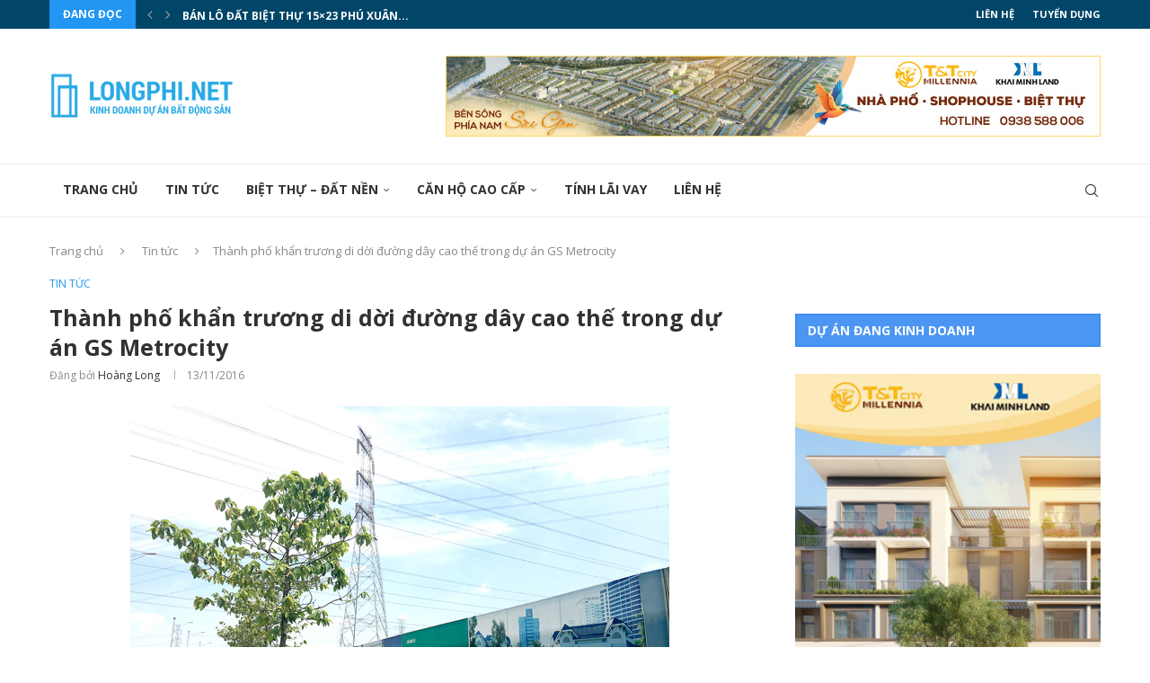

--- FILE ---
content_type: text/html; charset=UTF-8
request_url: https://longphi.net/khan-truong-di-doi-duong-day-cao-trong-du-gs-metrocity-nha-be/
body_size: 33588
content:
<!DOCTYPE html>
<html lang="en-US">
<head>
    <meta charset="UTF-8">
    <meta http-equiv="X-UA-Compatible" content="IE=edge">
    <meta name="viewport" content="width=device-width, initial-scale=1">
    <link rel="profile" href="https://gmpg.org/xfn/11"/>
    <link rel="alternate" type="application/rss+xml" title="LongPhi.net RSS Feed"
          href="https://longphi.net/feed/"/>
    <link rel="alternate" type="application/atom+xml" title="LongPhi.net Atom Feed"
          href="https://longphi.net/feed/atom/"/>
    <link rel="pingback" href="https://longphi.net/xmlrpc.php"/>
	<meta http-equiv="REFRESH" content="1800"/>
	<meta name="description" content="Thông tin kinh doanh dự án bất động sản cao cấp: căn hộ, biệt thự, condotel, villas, biệt thự biển, thông tin phân tích thị trường địa ốc,..."/>
	<meta name="keywords" content="Dự án, bất động sản, căn hộ, officetel, biệt thự, nhà phố, shophouse, vinhomes, masteri, T&T city millennia, bình dương, capitaland, keppel land,..."/>
	<meta name="copyright" content="LongPhi.net"/>
	<meta name="author" content="LongPhi.net"/>
	<meta name="geo.region" content="VN" />
	<meta name="geo.placename" content="Ho Chi Minh City" />
	<meta name="geo.position" content="10.823099;106.629664" />
	<meta name="ICBM" content="10.823099, 106.629664" />
	<meta name="revisit-after" content="3 days">
		
    <!--[if lt IE 9]>
	<script src="https://longphi.net/wp-content/themes/soledad/js/html5.js"></script>
	<![endif]-->
	<link rel='preconnect' href='https://fonts.googleapis.com' />
<link rel='preconnect' href='https://fonts.gstatic.com' />
<meta http-equiv='x-dns-prefetch-control' content='on'>
<link rel='dns-prefetch' href='//fonts.googleapis.com' />
<link rel='dns-prefetch' href='//fonts.gstatic.com' />
<link rel='dns-prefetch' href='//s.gravatar.com' />
<link rel='dns-prefetch' href='//www.google-analytics.com' />

	  <meta name='robots' content='index, follow, max-image-preview:large, max-snippet:-1, max-video-preview:-1' />
	<style>img:is([sizes="auto" i], [sizes^="auto," i]) { contain-intrinsic-size: 3000px 1500px }</style>
	
	<!-- This site is optimized with the Yoast SEO plugin v25.9 - https://yoast.com/wordpress/plugins/seo/ -->
	<title>Thành phố khẩn trương di dời đường dây cao thế trong dự án GS Metrocity Nhà Bè</title>
	<meta name="description" content="Lãnh đạo TP đang chỉ đạo ráo riết giải phóng mặt bằng nơi dự án khu đô thị GS Metrocity Nhà Bè có đường dây cao thế đi qua, tại các Nhơn Đức, Phước Kiển." />
	<link rel="canonical" href="https://longphi.net/khan-truong-di-doi-duong-day-cao-trong-du-gs-metrocity-nha-be/" />
	<meta property="og:locale" content="en_US" />
	<meta property="og:type" content="article" />
	<meta property="og:title" content="Thành phố khẩn trương di dời đường dây cao thế trong dự án GS Metrocity Nhà Bè" />
	<meta property="og:description" content="Lãnh đạo TP đang chỉ đạo ráo riết giải phóng mặt bằng nơi dự án khu đô thị GS Metrocity Nhà Bè có đường dây cao thế đi qua, tại các Nhơn Đức, Phước Kiển." />
	<meta property="og:url" content="https://longphi.net/khan-truong-di-doi-duong-day-cao-trong-du-gs-metrocity-nha-be/" />
	<meta property="og:site_name" content="LongPhi.net" />
	<meta property="article:published_time" content="2016-11-13T16:34:09+00:00" />
	<meta property="article:modified_time" content="2017-04-16T16:21:52+00:00" />
	<meta property="og:image" content="https://longphi.net/wp-content/uploads/2017/02/dien-cao-the-ngyen-huu-tho-2.jpg" />
	<meta property="og:image:width" content="600" />
	<meta property="og:image:height" content="395" />
	<meta property="og:image:type" content="image/jpeg" />
	<meta name="author" content="Hoàng Long" />
	<meta name="twitter:card" content="summary_large_image" />
	<meta name="twitter:label1" content="Written by" />
	<meta name="twitter:data1" content="Hoàng Long" />
	<meta name="twitter:label2" content="Est. reading time" />
	<meta name="twitter:data2" content="3 minutes" />
	<script type="application/ld+json" class="yoast-schema-graph">{"@context":"https://schema.org","@graph":[{"@type":"WebPage","@id":"https://longphi.net/khan-truong-di-doi-duong-day-cao-trong-du-gs-metrocity-nha-be/","url":"https://longphi.net/khan-truong-di-doi-duong-day-cao-trong-du-gs-metrocity-nha-be/","name":"Thành phố khẩn trương di dời đường dây cao thế trong dự án GS Metrocity Nhà Bè","isPartOf":{"@id":"https://longphi.net/#website"},"primaryImageOfPage":{"@id":"https://longphi.net/khan-truong-di-doi-duong-day-cao-trong-du-gs-metrocity-nha-be/#primaryimage"},"image":{"@id":"https://longphi.net/khan-truong-di-doi-duong-day-cao-trong-du-gs-metrocity-nha-be/#primaryimage"},"thumbnailUrl":"https://longphi.net/wp-content/uploads/2017/02/dien-cao-the-ngyen-huu-tho-2.jpg","datePublished":"2016-11-13T16:34:09+00:00","dateModified":"2017-04-16T16:21:52+00:00","author":{"@id":"https://longphi.net/#/schema/person/690135346ac781ffbd21e20192d61bbf"},"description":"Lãnh đạo TP đang chỉ đạo ráo riết giải phóng mặt bằng nơi dự án khu đô thị GS Metrocity Nhà Bè có đường dây cao thế đi qua, tại các Nhơn Đức, Phước Kiển.","breadcrumb":{"@id":"https://longphi.net/khan-truong-di-doi-duong-day-cao-trong-du-gs-metrocity-nha-be/#breadcrumb"},"inLanguage":"en-US","potentialAction":[{"@type":"ReadAction","target":["https://longphi.net/khan-truong-di-doi-duong-day-cao-trong-du-gs-metrocity-nha-be/"]}]},{"@type":"ImageObject","inLanguage":"en-US","@id":"https://longphi.net/khan-truong-di-doi-duong-day-cao-trong-du-gs-metrocity-nha-be/#primaryimage","url":"https://longphi.net/wp-content/uploads/2017/02/dien-cao-the-ngyen-huu-tho-2.jpg","contentUrl":"https://longphi.net/wp-content/uploads/2017/02/dien-cao-the-ngyen-huu-tho-2.jpg","width":600,"height":395,"caption":"Đường điện cao thế chằng chịt tại đường Nguyễn Hữu Thọ nằm gần các dự án dân cư (ảnh SGGP)."},{"@type":"BreadcrumbList","@id":"https://longphi.net/khan-truong-di-doi-duong-day-cao-trong-du-gs-metrocity-nha-be/#breadcrumb","itemListElement":[{"@type":"ListItem","position":1,"name":"Home","item":"https://longphi.net/"},{"@type":"ListItem","position":2,"name":"Thành phố khẩn trương di dời đường dây cao thế trong dự án GS Metrocity"}]},{"@type":"WebSite","@id":"https://longphi.net/#website","url":"https://longphi.net/","name":"LongPhi.net","description":"Kinh doanh dự án bất động sản","potentialAction":[{"@type":"SearchAction","target":{"@type":"EntryPoint","urlTemplate":"https://longphi.net/?s={search_term_string}"},"query-input":{"@type":"PropertyValueSpecification","valueRequired":true,"valueName":"search_term_string"}}],"inLanguage":"en-US"},{"@type":"Person","@id":"https://longphi.net/#/schema/person/690135346ac781ffbd21e20192d61bbf","name":"Hoàng Long","image":{"@type":"ImageObject","inLanguage":"en-US","@id":"https://longphi.net/#/schema/person/image/","url":"https://secure.gravatar.com/avatar/38c2fc19a47d23de69164cb68ffac970c2fd4d01d3de52d9a219202c8b8faedc?s=96&d=mm&r=g","contentUrl":"https://secure.gravatar.com/avatar/38c2fc19a47d23de69164cb68ffac970c2fd4d01d3de52d9a219202c8b8faedc?s=96&d=mm&r=g","caption":"Hoàng Long"},"description":"Tư vấn kinh doanh dự án và đầu tư bất động sản. Chứng chỉ hành nghề môi giới số 15855-TPHCM.","sameAs":["https://longphi.net/"]}]}</script>
	<!-- / Yoast SEO plugin. -->


<link rel='dns-prefetch' href='//cdnjs.cloudflare.com' />
<link rel='dns-prefetch' href='//stats.wp.com' />
<link rel='dns-prefetch' href='//fonts.googleapis.com' />
<link rel='dns-prefetch' href='//v0.wordpress.com' />
<link rel="alternate" type="application/rss+xml" title="LongPhi.net &raquo; Feed" href="https://longphi.net/feed/" />
<link rel="alternate" type="application/rss+xml" title="LongPhi.net &raquo; Comments Feed" href="https://longphi.net/comments/feed/" />
<script type="text/javascript">
/* <![CDATA[ */
window._wpemojiSettings = {"baseUrl":"https:\/\/s.w.org\/images\/core\/emoji\/16.0.1\/72x72\/","ext":".png","svgUrl":"https:\/\/s.w.org\/images\/core\/emoji\/16.0.1\/svg\/","svgExt":".svg","source":{"concatemoji":"https:\/\/longphi.net\/wp-includes\/js\/wp-emoji-release.min.js?ver=6.8.3"}};
/*! This file is auto-generated */
!function(s,n){var o,i,e;function c(e){try{var t={supportTests:e,timestamp:(new Date).valueOf()};sessionStorage.setItem(o,JSON.stringify(t))}catch(e){}}function p(e,t,n){e.clearRect(0,0,e.canvas.width,e.canvas.height),e.fillText(t,0,0);var t=new Uint32Array(e.getImageData(0,0,e.canvas.width,e.canvas.height).data),a=(e.clearRect(0,0,e.canvas.width,e.canvas.height),e.fillText(n,0,0),new Uint32Array(e.getImageData(0,0,e.canvas.width,e.canvas.height).data));return t.every(function(e,t){return e===a[t]})}function u(e,t){e.clearRect(0,0,e.canvas.width,e.canvas.height),e.fillText(t,0,0);for(var n=e.getImageData(16,16,1,1),a=0;a<n.data.length;a++)if(0!==n.data[a])return!1;return!0}function f(e,t,n,a){switch(t){case"flag":return n(e,"\ud83c\udff3\ufe0f\u200d\u26a7\ufe0f","\ud83c\udff3\ufe0f\u200b\u26a7\ufe0f")?!1:!n(e,"\ud83c\udde8\ud83c\uddf6","\ud83c\udde8\u200b\ud83c\uddf6")&&!n(e,"\ud83c\udff4\udb40\udc67\udb40\udc62\udb40\udc65\udb40\udc6e\udb40\udc67\udb40\udc7f","\ud83c\udff4\u200b\udb40\udc67\u200b\udb40\udc62\u200b\udb40\udc65\u200b\udb40\udc6e\u200b\udb40\udc67\u200b\udb40\udc7f");case"emoji":return!a(e,"\ud83e\udedf")}return!1}function g(e,t,n,a){var r="undefined"!=typeof WorkerGlobalScope&&self instanceof WorkerGlobalScope?new OffscreenCanvas(300,150):s.createElement("canvas"),o=r.getContext("2d",{willReadFrequently:!0}),i=(o.textBaseline="top",o.font="600 32px Arial",{});return e.forEach(function(e){i[e]=t(o,e,n,a)}),i}function t(e){var t=s.createElement("script");t.src=e,t.defer=!0,s.head.appendChild(t)}"undefined"!=typeof Promise&&(o="wpEmojiSettingsSupports",i=["flag","emoji"],n.supports={everything:!0,everythingExceptFlag:!0},e=new Promise(function(e){s.addEventListener("DOMContentLoaded",e,{once:!0})}),new Promise(function(t){var n=function(){try{var e=JSON.parse(sessionStorage.getItem(o));if("object"==typeof e&&"number"==typeof e.timestamp&&(new Date).valueOf()<e.timestamp+604800&&"object"==typeof e.supportTests)return e.supportTests}catch(e){}return null}();if(!n){if("undefined"!=typeof Worker&&"undefined"!=typeof OffscreenCanvas&&"undefined"!=typeof URL&&URL.createObjectURL&&"undefined"!=typeof Blob)try{var e="postMessage("+g.toString()+"("+[JSON.stringify(i),f.toString(),p.toString(),u.toString()].join(",")+"));",a=new Blob([e],{type:"text/javascript"}),r=new Worker(URL.createObjectURL(a),{name:"wpTestEmojiSupports"});return void(r.onmessage=function(e){c(n=e.data),r.terminate(),t(n)})}catch(e){}c(n=g(i,f,p,u))}t(n)}).then(function(e){for(var t in e)n.supports[t]=e[t],n.supports.everything=n.supports.everything&&n.supports[t],"flag"!==t&&(n.supports.everythingExceptFlag=n.supports.everythingExceptFlag&&n.supports[t]);n.supports.everythingExceptFlag=n.supports.everythingExceptFlag&&!n.supports.flag,n.DOMReady=!1,n.readyCallback=function(){n.DOMReady=!0}}).then(function(){return e}).then(function(){var e;n.supports.everything||(n.readyCallback(),(e=n.source||{}).concatemoji?t(e.concatemoji):e.wpemoji&&e.twemoji&&(t(e.twemoji),t(e.wpemoji)))}))}((window,document),window._wpemojiSettings);
/* ]]> */
</script>
<link rel='stylesheet' id='penci-folding-css' href='https://longphi.net/wp-content/themes/soledad/inc/elementor/assets/css/fold.css?ver=8.6.9' type='text/css' media='all' />
<style id='wp-emoji-styles-inline-css' type='text/css'>

	img.wp-smiley, img.emoji {
		display: inline !important;
		border: none !important;
		box-shadow: none !important;
		height: 1em !important;
		width: 1em !important;
		margin: 0 0.07em !important;
		vertical-align: -0.1em !important;
		background: none !important;
		padding: 0 !important;
	}
</style>
<style id='block-soledad-style-inline-css' type='text/css'>
.pchead-e-block{--pcborder-cl:#dedede;--pcaccent-cl:#6eb48c}.heading1-style-1>h1,.heading1-style-2>h1,.heading2-style-1>h2,.heading2-style-2>h2,.heading3-style-1>h3,.heading3-style-2>h3,.heading4-style-1>h4,.heading4-style-2>h4,.heading5-style-1>h5,.heading5-style-2>h5{padding-bottom:8px;border-bottom:1px solid var(--pcborder-cl);overflow:hidden}.heading1-style-2>h1,.heading2-style-2>h2,.heading3-style-2>h3,.heading4-style-2>h4,.heading5-style-2>h5{border-bottom-width:0;position:relative}.heading1-style-2>h1:before,.heading2-style-2>h2:before,.heading3-style-2>h3:before,.heading4-style-2>h4:before,.heading5-style-2>h5:before{content:'';width:50px;height:2px;bottom:0;left:0;z-index:2;background:var(--pcaccent-cl);position:absolute}.heading1-style-2>h1:after,.heading2-style-2>h2:after,.heading3-style-2>h3:after,.heading4-style-2>h4:after,.heading5-style-2>h5:after{content:'';width:100%;height:2px;bottom:0;left:20px;z-index:1;background:var(--pcborder-cl);position:absolute}.heading1-style-3>h1,.heading1-style-4>h1,.heading2-style-3>h2,.heading2-style-4>h2,.heading3-style-3>h3,.heading3-style-4>h3,.heading4-style-3>h4,.heading4-style-4>h4,.heading5-style-3>h5,.heading5-style-4>h5{position:relative;padding-left:20px}.heading1-style-3>h1:before,.heading1-style-4>h1:before,.heading2-style-3>h2:before,.heading2-style-4>h2:before,.heading3-style-3>h3:before,.heading3-style-4>h3:before,.heading4-style-3>h4:before,.heading4-style-4>h4:before,.heading5-style-3>h5:before,.heading5-style-4>h5:before{width:10px;height:100%;content:'';position:absolute;top:0;left:0;bottom:0;background:var(--pcaccent-cl)}.heading1-style-4>h1,.heading2-style-4>h2,.heading3-style-4>h3,.heading4-style-4>h4,.heading5-style-4>h5{padding:10px 20px;background:#f1f1f1}.heading1-style-5>h1,.heading2-style-5>h2,.heading3-style-5>h3,.heading4-style-5>h4,.heading5-style-5>h5{position:relative;z-index:1}.heading1-style-5>h1:before,.heading2-style-5>h2:before,.heading3-style-5>h3:before,.heading4-style-5>h4:before,.heading5-style-5>h5:before{content:"";position:absolute;left:0;bottom:0;width:200px;height:50%;transform:skew(-25deg) translateX(0);background:var(--pcaccent-cl);z-index:-1;opacity:.4}.heading1-style-6>h1,.heading2-style-6>h2,.heading3-style-6>h3,.heading4-style-6>h4,.heading5-style-6>h5{text-decoration:underline;text-underline-offset:2px;text-decoration-thickness:4px;text-decoration-color:var(--pcaccent-cl)}
</style>
<link rel='stylesheet' id='mediaelement-css' href='https://longphi.net/wp-includes/js/mediaelement/mediaelementplayer-legacy.min.css?ver=4.2.17' type='text/css' media='all' />
<link rel='stylesheet' id='wp-mediaelement-css' href='https://longphi.net/wp-includes/js/mediaelement/wp-mediaelement.min.css?ver=6.8.3' type='text/css' media='all' />
<style id='jetpack-sharing-buttons-style-inline-css' type='text/css'>
.jetpack-sharing-buttons__services-list{display:flex;flex-direction:row;flex-wrap:wrap;gap:0;list-style-type:none;margin:5px;padding:0}.jetpack-sharing-buttons__services-list.has-small-icon-size{font-size:12px}.jetpack-sharing-buttons__services-list.has-normal-icon-size{font-size:16px}.jetpack-sharing-buttons__services-list.has-large-icon-size{font-size:24px}.jetpack-sharing-buttons__services-list.has-huge-icon-size{font-size:36px}@media print{.jetpack-sharing-buttons__services-list{display:none!important}}.editor-styles-wrapper .wp-block-jetpack-sharing-buttons{gap:0;padding-inline-start:0}ul.jetpack-sharing-buttons__services-list.has-background{padding:1.25em 2.375em}
</style>
<link rel='stylesheet' id='blc-style-css' href='https://longphi.net/wp-content/plugins/bank-loan-calculator/assets/style.css?ver=6.8.3' type='text/css' media='all' />
<link rel='stylesheet' id='contact-form-7-css' href='https://longphi.net/wp-content/plugins/contact-form-7/includes/css/styles.css?ver=6.1.1' type='text/css' media='all' />
<link rel='stylesheet' id='penci-review-css' href='https://longphi.net/wp-content/plugins/penci-review/css/style.css?ver=3.4' type='text/css' media='all' />
<link rel='stylesheet' id='penci-oswald-css' href='//fonts.googleapis.com/css?family=Oswald%3A400&#038;display=swap&#038;ver=6.8.3' type='text/css' media='all' />
<link rel='stylesheet' id='rs-plugin-settings-css' href='https://longphi.net/wp-content/plugins/revslider/public/assets/css/settings.css?ver=5.4.7.3' type='text/css' media='all' />
<style id='rs-plugin-settings-inline-css' type='text/css'>
#rs-demo-id {}
</style>
<link rel='stylesheet' id='wp-lightbox-2.min.css-css' href='https://longphi.net/wp-content/plugins/wp-lightbox-2/styles/lightbox.min.css?ver=1.3.4' type='text/css' media='all' />
<link rel='stylesheet' id='penci-soledad-parent-style-css' href='https://longphi.net/wp-content/themes/soledad/style.css?ver=6.8.3' type='text/css' media='all' />
<link rel='stylesheet' id='penci-fonts-css' href='https://fonts.googleapis.com/css?family=Open+Sans%3A300%2C300italic%2C400%2C400italic%2C500%2C500italic%2C600%2C600italic%2C700%2C700italic%2C800%2C800italic%26subset%3Dlatin%2Ccyrillic%2Ccyrillic-ext%2Cgreek%2Cgreek-ext%2Clatin-ext&#038;display=swap&#038;ver=8.6.9' type='text/css' media='' />
<link rel='stylesheet' id='penci-main-style-css' href='https://longphi.net/wp-content/themes/soledad/main.css?ver=8.6.9' type='text/css' media='all' />
<link rel='stylesheet' id='penci-swiper-bundle-css' href='https://longphi.net/wp-content/themes/soledad/css/swiper-bundle.min.css?ver=8.6.9' type='text/css' media='all' />
<link rel='stylesheet' id='penci-font-awesomeold-css' href='https://longphi.net/wp-content/themes/soledad/css/font-awesome.4.7.0.swap.min.css?ver=4.7.0' type='text/css' media='all' />
<link rel='stylesheet' id='penci_icon-css' href='https://longphi.net/wp-content/themes/soledad/css/penci-icon.css?ver=8.6.9' type='text/css' media='all' />
<link rel='stylesheet' id='penci_style-css' href='https://longphi.net/wp-content/themes/soledad-child/style.css?ver=8.6.9' type='text/css' media='all' />
<link rel='stylesheet' id='penci_social_counter-css' href='https://longphi.net/wp-content/themes/soledad/css/social-counter.css?ver=8.6.9' type='text/css' media='all' />
<link rel='stylesheet' id='elementor-icons-css' href='https://longphi.net/wp-content/plugins/elementor/assets/lib/eicons/css/elementor-icons.min.css?ver=5.44.0' type='text/css' media='all' />
<link rel='stylesheet' id='elementor-frontend-css' href='https://longphi.net/wp-content/plugins/elementor/assets/css/frontend.min.css?ver=3.32.0' type='text/css' media='all' />
<link rel='stylesheet' id='elementor-post-12726-css' href='https://longphi.net/wp-content/uploads/elementor/css/post-12726.css?ver=1760371354' type='text/css' media='all' />
<link rel='stylesheet' id='fancybox-css' href='https://longphi.net/wp-content/plugins/easy-fancybox/fancybox/1.5.4/jquery.fancybox.min.css?ver=6.8.3' type='text/css' media='screen' />
<link rel='stylesheet' id='msl-main-css' href='https://longphi.net/wp-content/plugins/master-slider/public/assets/css/masterslider.main.css?ver=3.11.0' type='text/css' media='all' />
<link rel='stylesheet' id='msl-custom-css' href='https://longphi.net/wp-content/uploads/master-slider/custom.css?ver=4.8' type='text/css' media='all' />
<link rel='stylesheet' id='penci-recipe-css-css' href='https://longphi.net/wp-content/plugins/penci-recipe/css/recipe.css?ver=4.0' type='text/css' media='all' />
<link rel='stylesheet' id='sharedaddy-css' href='https://longphi.net/wp-content/plugins/jetpack/modules/sharedaddy/sharing.css?ver=15.0' type='text/css' media='all' />
<link rel='stylesheet' id='social-logos-css' href='https://longphi.net/wp-content/plugins/jetpack/_inc/social-logos/social-logos.min.css?ver=15.0' type='text/css' media='all' />
<link rel='stylesheet' id='elementor-gf-local-roboto-css' href='https://longphi.net/wp-content/uploads/elementor/google-fonts/css/roboto.css?ver=1758050188' type='text/css' media='all' />
<link rel='stylesheet' id='elementor-gf-local-robotoslab-css' href='https://longphi.net/wp-content/uploads/elementor/google-fonts/css/robotoslab.css?ver=1758050192' type='text/css' media='all' />
<!--n2css--><!--n2js--><script type="text/javascript" src="https://longphi.net/wp-includes/js/jquery/jquery.min.js?ver=3.7.1" id="jquery-core-js"></script>
<script type="text/javascript" src="https://longphi.net/wp-includes/js/jquery/jquery-migrate.min.js?ver=3.4.1" id="jquery-migrate-js"></script>
<script type="text/javascript" src="https://longphi.net/wp-content/plugins/revslider/public/assets/js/jquery.themepunch.tools.min.js?ver=5.4.7.3" id="tp-tools-js"></script>
<script type="text/javascript" src="https://longphi.net/wp-content/plugins/revslider/public/assets/js/jquery.themepunch.revolution.min.js?ver=5.4.7.3" id="revmin-js"></script>
<link rel="https://api.w.org/" href="https://longphi.net/wp-json/" /><link rel="alternate" title="JSON" type="application/json" href="https://longphi.net/wp-json/wp/v2/posts/5536" /><link rel="EditURI" type="application/rsd+xml" title="RSD" href="https://longphi.net/xmlrpc.php?rsd" />
<meta name="generator" content="WordPress 6.8.3" />
<meta name="generator" content="Soledad 8.6.9" />
<link rel='shortlink' href='https://wp.me/p6naSg-1ri' />
<link rel="alternate" title="oEmbed (JSON)" type="application/json+oembed" href="https://longphi.net/wp-json/oembed/1.0/embed?url=https%3A%2F%2Flongphi.net%2Fkhan-truong-di-doi-duong-day-cao-trong-du-gs-metrocity-nha-be%2F" />
<link rel="alternate" title="oEmbed (XML)" type="text/xml+oembed" href="https://longphi.net/wp-json/oembed/1.0/embed?url=https%3A%2F%2Flongphi.net%2Fkhan-truong-di-doi-duong-day-cao-trong-du-gs-metrocity-nha-be%2F&#038;format=xml" />

<!-- This site is using AdRotate v5.15.1 to display their advertisements - https://ajdg.solutions/ -->
<!-- AdRotate CSS -->
<style type="text/css" media="screen">
	.g { margin:0px; padding:0px; overflow:hidden; line-height:1; zoom:1; }
	.g img { height:auto; }
	.g-col { position:relative; float:left; }
	.g-col:first-child { margin-left: 0; }
	.g-col:last-child { margin-right: 0; }
	@media only screen and (max-width: 480px) {
		.g-col, .g-dyn, .g-single { width:100%; margin-left:0; margin-right:0; }
	}
</style>
<!-- /AdRotate CSS -->

<script>var ms_grabbing_curosr = 'https://longphi.net/wp-content/plugins/master-slider/public/assets/css/common/grabbing.cur', ms_grab_curosr = 'https://longphi.net/wp-content/plugins/master-slider/public/assets/css/common/grab.cur';</script>
<meta name="generator" content="MasterSlider 3.11.0 - Responsive Touch Image Slider | avt.li/msf" />
    <style type="text/css">
                                                                                                                                            </style>
		<style>img#wpstats{display:none}</style>
		<script>var portfolioDataJs = portfolioDataJs || [];</script><style id="penci-custom-style" type="text/css">body{ --pcbg-cl: #fff; --pctext-cl: #313131; --pcborder-cl: #dedede; --pcheading-cl: #313131; --pcmeta-cl: #888888; --pcaccent-cl: #6eb48c; --pcbody-font: 'PT Serif', serif; --pchead-font: 'Raleway', sans-serif; --pchead-wei: bold; --pcava_bdr:10px;--pcajs_fvw:470px;--pcajs_fvmw:220px; } .single.penci-body-single-style-5 #header, .single.penci-body-single-style-6 #header, .single.penci-body-single-style-10 #header, .single.penci-body-single-style-5 .pc-wrapbuilder-header, .single.penci-body-single-style-6 .pc-wrapbuilder-header, .single.penci-body-single-style-10 .pc-wrapbuilder-header { --pchd-mg: 40px; } .fluid-width-video-wrapper > div { position: absolute; left: 0; right: 0; top: 0; width: 100%; height: 100%; } .yt-video-place { position: relative; text-align: center; } .yt-video-place.embed-responsive .start-video { display: block; top: 0; left: 0; bottom: 0; right: 0; position: absolute; transform: none; } .yt-video-place.embed-responsive .start-video img { margin: 0; padding: 0; top: 50%; display: inline-block; position: absolute; left: 50%; transform: translate(-50%, -50%); width: 68px; height: auto; } .mfp-bg { top: 0; left: 0; width: 100%; height: 100%; z-index: 9999999; overflow: hidden; position: fixed; background: #0b0b0b; opacity: .8; filter: alpha(opacity=80) } .mfp-wrap { top: 0; left: 0; width: 100%; height: 100%; z-index: 9999999; position: fixed; outline: none !important; -webkit-backface-visibility: hidden } body { --pchead-font: 'Open Sans', sans-serif; } body { --pcbody-font: 'Open Sans', sans-serif; } p{ line-height: 1.8; } #navigation .menu > li > a, #navigation ul.menu ul.sub-menu li > a, .navigation ul.menu ul.sub-menu li > a, .penci-menu-hbg .menu li a, #sidebar-nav .menu li a { font-family: 'Open Sans', sans-serif; font-weight: normal; } .penci-hide-tagupdated{ display: none !important; } .header-slogan .header-slogan-text { font-style:normal; } body, .widget ul li a{ font-size: 16px; } .widget ul li, .widget ol li, .post-entry, p, .post-entry p { font-size: 16px; line-height: 1.8; } body { --pchead-wei: 700; } .featured-area.featured-style-42 .item-inner-content, .featured-style-41 .swiper-slide, .slider-40-wrapper .nav-thumb-creative .thumb-container:after,.penci-slider44-t-item:before,.penci-slider44-main-wrapper .item, .featured-area .penci-image-holder, .featured-area .penci-slider4-overlay, .featured-area .penci-slide-overlay .overlay-link, .featured-style-29 .featured-slider-overlay, .penci-slider38-overlay{ border-radius: ; -webkit-border-radius: ; } .penci-featured-content-right:before{ border-top-right-radius: ; border-bottom-right-radius: ; } .penci-flat-overlay .penci-slide-overlay .penci-mag-featured-content:before{ border-bottom-left-radius: ; border-bottom-right-radius: ; } .container-single .post-image{ border-radius: ; -webkit-border-radius: ; } .penci-mega-post-inner, .penci-mega-thumbnail .penci-image-holder{ border-radius: ; -webkit-border-radius: ; } #navigation .menu > li > a, #navigation ul.menu ul.sub-menu li > a, .navigation ul.menu ul.sub-menu li > a, .penci-menu-hbg .menu li a, #sidebar-nav .menu li a, #navigation .penci-megamenu .penci-mega-child-categories a, .navigation .penci-megamenu .penci-mega-child-categories a{ font-weight: 700; } body.penci-body-boxed { background-image: url(http://soledad.pencidesign.com/soledad-magazine/wp-content/uploads/sites/7/2017/06/notebook.png); } body.penci-body-boxed { background-repeat:repeat; } body.penci-body-boxed { background-attachment:scroll; } body.penci-body-boxed { background-size:auto; } #header .inner-header .container { padding:30px 0; } .wp-caption p.wp-caption-text, .penci-featured-caption { position: static; background: none; padding: 11px 0 0; color: #888; } .wp-caption:hover p.wp-caption-text, .post-image:hover .penci-featured-caption{ opacity: 1; transform: none; -webkit-transform: none; } .editor-styles-wrapper, body{ --pcaccent-cl: #2196f3; } .penci-menuhbg-toggle:hover .lines-button:after, .penci-menuhbg-toggle:hover .penci-lines:before, .penci-menuhbg-toggle:hover .penci-lines:after,.tags-share-box.tags-share-box-s2 .post-share-plike,.penci-video_playlist .penci-playlist-title,.pencisc-column-2.penci-video_playlist .penci-video-nav .playlist-panel-item, .pencisc-column-1.penci-video_playlist .penci-video-nav .playlist-panel-item,.penci-video_playlist .penci-custom-scroll::-webkit-scrollbar-thumb, .pencisc-button, .post-entry .pencisc-button, .penci-dropcap-box, .penci-dropcap-circle, .penci-login-register input[type="submit"]:hover, .penci-ld .penci-ldin:before, .penci-ldspinner > div{ background: #2196f3; } a, .post-entry .penci-portfolio-filter ul li a:hover, .penci-portfolio-filter ul li a:hover, .penci-portfolio-filter ul li.active a, .post-entry .penci-portfolio-filter ul li.active a, .penci-countdown .countdown-amount, .archive-box h1, .post-entry a, .container.penci-breadcrumb span a:hover,.container.penci-breadcrumb a:hover, .post-entry blockquote:before, .post-entry blockquote cite, .post-entry blockquote .author, .wpb_text_column blockquote:before, .wpb_text_column blockquote cite, .wpb_text_column blockquote .author, .penci-pagination a:hover, ul.penci-topbar-menu > li a:hover, div.penci-topbar-menu > ul > li a:hover, .penci-recipe-heading a.penci-recipe-print,.penci-review-metas .penci-review-btnbuy, .main-nav-social a:hover, .widget-social .remove-circle a:hover i, .penci-recipe-index .cat > a.penci-cat-name, #bbpress-forums li.bbp-body ul.forum li.bbp-forum-info a:hover, #bbpress-forums li.bbp-body ul.topic li.bbp-topic-title a:hover, #bbpress-forums li.bbp-body ul.forum li.bbp-forum-info .bbp-forum-content a, #bbpress-forums li.bbp-body ul.topic p.bbp-topic-meta a, #bbpress-forums .bbp-breadcrumb a:hover, #bbpress-forums .bbp-forum-freshness a:hover, #bbpress-forums .bbp-topic-freshness a:hover, #buddypress ul.item-list li div.item-title a, #buddypress ul.item-list li h4 a, #buddypress .activity-header a:first-child, #buddypress .comment-meta a:first-child, #buddypress .acomment-meta a:first-child, div.bbp-template-notice a:hover, .penci-menu-hbg .menu li a .indicator:hover, .penci-menu-hbg .menu li a:hover, #sidebar-nav .menu li a:hover, .penci-rlt-popup .rltpopup-meta .rltpopup-title:hover, .penci-video_playlist .penci-video-playlist-item .penci-video-title:hover, .penci_list_shortcode li:before, .penci-dropcap-box-outline, .penci-dropcap-circle-outline, .penci-dropcap-regular, .penci-dropcap-bold{ color: #2196f3; } .penci-home-popular-post ul.slick-dots li button:hover, .penci-home-popular-post ul.slick-dots li.slick-active button, .post-entry blockquote .author span:after, .error-image:after, .error-404 .go-back-home a:after, .penci-header-signup-form, .woocommerce span.onsale, .woocommerce #respond input#submit:hover, .woocommerce a.button:hover, .woocommerce button.button:hover, .woocommerce input.button:hover, .woocommerce nav.woocommerce-pagination ul li span.current, .woocommerce div.product .entry-summary div[itemprop="description"]:before, .woocommerce div.product .entry-summary div[itemprop="description"] blockquote .author span:after, .woocommerce div.product .woocommerce-tabs #tab-description blockquote .author span:after, .woocommerce #respond input#submit.alt:hover, .woocommerce a.button.alt:hover, .woocommerce button.button.alt:hover, .woocommerce input.button.alt:hover, .pcheader-icon.shoping-cart-icon > a > span, #penci-demobar .buy-button, #penci-demobar .buy-button:hover, .penci-recipe-heading a.penci-recipe-print:hover,.penci-review-metas .penci-review-btnbuy:hover, .penci-review-process span, .penci-review-score-total, #navigation.menu-style-2 ul.menu ul.sub-menu:before, #navigation.menu-style-2 .menu ul ul.sub-menu:before, .penci-go-to-top-floating, .post-entry.blockquote-style-2 blockquote:before, #bbpress-forums #bbp-search-form .button, #bbpress-forums #bbp-search-form .button:hover, .wrapper-boxed .bbp-pagination-links span.current, #bbpress-forums #bbp_reply_submit:hover, #bbpress-forums #bbp_topic_submit:hover,#main .bbp-login-form .bbp-submit-wrapper button[type="submit"]:hover, #buddypress .dir-search input[type=submit], #buddypress .groups-members-search input[type=submit], #buddypress button:hover, #buddypress a.button:hover, #buddypress a.button:focus, #buddypress input[type=button]:hover, #buddypress input[type=reset]:hover, #buddypress ul.button-nav li a:hover, #buddypress ul.button-nav li.current a, #buddypress div.generic-button a:hover, #buddypress .comment-reply-link:hover, #buddypress input[type=submit]:hover, #buddypress div.pagination .pagination-links .current, #buddypress div.item-list-tabs ul li.selected a, #buddypress div.item-list-tabs ul li.current a, #buddypress div.item-list-tabs ul li a:hover, #buddypress table.notifications thead tr, #buddypress table.notifications-settings thead tr, #buddypress table.profile-settings thead tr, #buddypress table.profile-fields thead tr, #buddypress table.wp-profile-fields thead tr, #buddypress table.messages-notices thead tr, #buddypress table.forum thead tr, #buddypress input[type=submit] { background-color: #2196f3; } .penci-pagination ul.page-numbers li span.current, #comments_pagination span { color: #fff; background: #2196f3; border-color: #2196f3; } .footer-instagram h4.footer-instagram-title > span:before, .woocommerce nav.woocommerce-pagination ul li span.current, .penci-pagination.penci-ajax-more a.penci-ajax-more-button:hover, .penci-recipe-heading a.penci-recipe-print:hover,.penci-review-metas .penci-review-btnbuy:hover, .home-featured-cat-content.style-14 .magcat-padding:before, .wrapper-boxed .bbp-pagination-links span.current, #buddypress .dir-search input[type=submit], #buddypress .groups-members-search input[type=submit], #buddypress button:hover, #buddypress a.button:hover, #buddypress a.button:focus, #buddypress input[type=button]:hover, #buddypress input[type=reset]:hover, #buddypress ul.button-nav li a:hover, #buddypress ul.button-nav li.current a, #buddypress div.generic-button a:hover, #buddypress .comment-reply-link:hover, #buddypress input[type=submit]:hover, #buddypress div.pagination .pagination-links .current, #buddypress input[type=submit], form.pc-searchform.penci-hbg-search-form input.search-input:hover, form.pc-searchform.penci-hbg-search-form input.search-input:focus, .penci-dropcap-box-outline, .penci-dropcap-circle-outline { border-color: #2196f3; } .woocommerce .woocommerce-error, .woocommerce .woocommerce-info, .woocommerce .woocommerce-message { border-top-color: #2196f3; } .penci-slider ol.penci-control-nav li a.penci-active, .penci-slider ol.penci-control-nav li a:hover, .penci-related-carousel .penci-owl-dot.active span, .penci-owl-carousel-slider .penci-owl-dot.active span{ border-color: #2196f3; background-color: #2196f3; } .woocommerce .woocommerce-message:before, .woocommerce form.checkout table.shop_table .order-total .amount, .woocommerce ul.products li.product .price ins, .woocommerce ul.products li.product .price, .woocommerce div.product p.price ins, .woocommerce div.product span.price ins, .woocommerce div.product p.price, .woocommerce div.product .entry-summary div[itemprop="description"] blockquote:before, .woocommerce div.product .woocommerce-tabs #tab-description blockquote:before, .woocommerce div.product .entry-summary div[itemprop="description"] blockquote cite, .woocommerce div.product .entry-summary div[itemprop="description"] blockquote .author, .woocommerce div.product .woocommerce-tabs #tab-description blockquote cite, .woocommerce div.product .woocommerce-tabs #tab-description blockquote .author, .woocommerce div.product .product_meta > span a:hover, .woocommerce div.product .woocommerce-tabs ul.tabs li.active, .woocommerce ul.cart_list li .amount, .woocommerce ul.product_list_widget li .amount, .woocommerce table.shop_table td.product-name a:hover, .woocommerce table.shop_table td.product-price span, .woocommerce table.shop_table td.product-subtotal span, .woocommerce-cart .cart-collaterals .cart_totals table td .amount, .woocommerce .woocommerce-info:before, .woocommerce div.product span.price, .penci-container-inside.penci-breadcrumb span a:hover,.penci-container-inside.penci-breadcrumb a:hover { color: #2196f3; } .standard-content .penci-more-link.penci-more-link-button a.more-link, .penci-readmore-btn.penci-btn-make-button a, .penci-featured-cat-seemore.penci-btn-make-button a{ background-color: #2196f3; color: #fff; } .penci-vernav-toggle:before{ border-top-color: #2196f3; color: #fff; } .penci-home-popular-post .item-related h3 a { font-size: 14px; } @media only screen and (max-width: 767px){ .penci-top-bar{ display: none; } } .penci-top-bar, .penci-topbar-trending .penci-owl-carousel .owl-item, ul.penci-topbar-menu ul.sub-menu, div.penci-topbar-menu > ul ul.sub-menu, .pctopbar-login-btn .pclogin-sub{ background-color: #014668; } .headline-title.nticker-style-3:after{ border-color: #014668; } .headline-title { background-color: #2196f3; } .headline-title.nticker-style-2:after, .headline-title.nticker-style-4:after{ border-color: #2196f3; } a.penci-topbar-post-title { color: #ffffff; } a.penci-topbar-post-title:hover { color: #2196f3; } ul.penci-topbar-menu > li a:hover, div.penci-topbar-menu > ul > li a:hover { color: #2196f3; } .penci-topbar-social a:hover { color: #2196f3; } #penci-login-popup:before{ opacity: ; } #header .inner-header { background-color: #ffffff; background-image: none; } .navigation .menu > li > a:hover, .navigation .menu li.current-menu-item > a, .navigation .menu > li.current_page_item > a, .navigation .menu > li:hover > a, .navigation .menu > li.current-menu-ancestor > a, .navigation .menu > li.current-menu-item > a, .navigation .menu .sub-menu li a:hover, .navigation .menu .sub-menu li.current-menu-item > a, .navigation .sub-menu li:hover > a, #navigation .menu > li > a:hover, #navigation .menu li.current-menu-item > a, #navigation .menu > li.current_page_item > a, #navigation .menu > li:hover > a, #navigation .menu > li.current-menu-ancestor > a, #navigation .menu > li.current-menu-item > a, #navigation .menu .sub-menu li a:hover, #navigation .menu .sub-menu li.current-menu-item > a, #navigation .sub-menu li:hover > a { color: #ffffff; } .navigation ul.menu > li > a:before, .navigation .menu > ul > li > a:before, #navigation ul.menu > li > a:before, #navigation .menu > ul > li > a:before { background: #ffffff; } .navigation.menu-item-padding .menu > li > a:hover, .navigation.menu-item-padding .menu > li:hover > a, .navigation.menu-item-padding .menu > li.current-menu-item > a, .navigation.menu-item-padding .menu > li.current_page_item > a, .navigation.menu-item-padding .menu > li.current-menu-ancestor > a, .navigation.menu-item-padding .menu > li.current-menu-item > a, #navigation.menu-item-padding .menu > li > a:hover, #navigation.menu-item-padding .menu > li:hover > a, #navigation.menu-item-padding .menu > li.current-menu-item > a, #navigation.menu-item-padding .menu > li.current_page_item > a, #navigation.menu-item-padding .menu > li.current-menu-ancestor > a, #navigation.menu-item-padding .menu > li.current-menu-item > a { background-color: #2196f3; } .navigation .penci-megamenu .penci-mega-child-categories, .navigation.menu-style-2 .penci-megamenu .penci-mega-child-categories a.cat-active, #navigation .penci-megamenu .penci-mega-child-categories, #navigation.menu-style-2 .penci-megamenu .penci-mega-child-categories a.cat-active { background-color: #ffffff; } .navigation .menu ul.sub-menu li .pcmis-2 .penci-mega-post a:hover, .navigation .penci-megamenu .penci-mega-child-categories a.cat-active, .navigation .menu .penci-megamenu .penci-mega-child-categories a:hover, .navigation .menu .penci-megamenu .penci-mega-latest-posts .penci-mega-post a:hover, #navigation .menu ul.sub-menu li .pcmis-2 .penci-mega-post a:hover, #navigation .penci-megamenu .penci-mega-child-categories a.cat-active, #navigation .menu .penci-megamenu .penci-mega-child-categories a:hover, #navigation .menu .penci-megamenu .penci-mega-latest-posts .penci-mega-post a:hover { color: #2196f3; } #navigation .penci-megamenu .penci-mega-thumbnail .mega-cat-name { background: #2196f3; } #navigation ul.menu > li > a, #navigation .menu > ul > li > a { font-size: 14px; } #navigation ul.menu ul.sub-menu li > a, #navigation .penci-megamenu .penci-mega-child-categories a, #navigation .penci-megamenu .post-mega-title a, #navigation .menu ul ul.sub-menu li a { font-size: 13px; } #navigation .pcmis-5 .penci-mega-latest-posts.col-mn-4 .penci-mega-post:nth-child(5n + 1) .penci-mega-post-inner .penci-mega-meta .post-mega-title a { font-size:16.64px; } #navigation .penci-megamenu .post-mega-title a, .pc-builder-element .navigation .penci-megamenu .penci-content-megamenu .penci-mega-latest-posts .penci-mega-post .post-mega-title a{ font-size:13px; } #navigation .penci-megamenu .post-mega-title a, .pc-builder-element .navigation .penci-megamenu .penci-content-megamenu .penci-mega-latest-posts .penci-mega-post .post-mega-title a{ text-transform: none; } #navigation .menu .sub-menu li a { color: #313131; } #navigation .menu .sub-menu li a:hover, #navigation .menu .sub-menu li.current-menu-item > a, #navigation .sub-menu li:hover > a { color: #2196f3; } #navigation.menu-style-2 ul.menu ul.sub-menu:before, #navigation.menu-style-2 .menu ul ul.sub-menu:before { background-color: #2196f3; } .penci-featured-content .feat-text h3 a, .featured-style-35 .feat-text-right h3 a, .featured-style-4 .penci-featured-content .feat-text h3 a, .penci-mag-featured-content h3 a, .pencislider-container .pencislider-content .pencislider-title { text-transform: none; } .home-featured-cat-content, .penci-featured-cat-seemore, .penci-featured-cat-custom-ads, .home-featured-cat-content.style-8 { margin-bottom: 40px; } .home-featured-cat-content.style-8 .penci-grid li.list-post:last-child{ margin-bottom: 0; } .home-featured-cat-content.style-3, .home-featured-cat-content.style-11{ margin-bottom: 30px; } .home-featured-cat-content.style-7{ margin-bottom: 14px; } .home-featured-cat-content.style-13{ margin-bottom: 20px; } .penci-featured-cat-seemore, .penci-featured-cat-custom-ads{ margin-top: -20px; } .penci-featured-cat-seemore.penci-seemore-style-7, .mag-cat-style-7 .penci-featured-cat-custom-ads{ margin-top: -18px; } .penci-featured-cat-seemore.penci-seemore-style-8, .mag-cat-style-8 .penci-featured-cat-custom-ads{ margin-top: 0px; } .penci-featured-cat-seemore.penci-seemore-style-13, .mag-cat-style-13 .penci-featured-cat-custom-ads{ margin-top: -20px; } .penci-header-signup-form { padding-top: px; padding-bottom: px; } .penci-header-signup-form { background-color: #2196f3; } .header-social a:hover i, .main-nav-social a:hover, .penci-menuhbg-toggle:hover .lines-button:after, .penci-menuhbg-toggle:hover .penci-lines:before, .penci-menuhbg-toggle:hover .penci-lines:after { color: #2196f3; } #sidebar-nav .menu li a:hover, .header-social.sidebar-nav-social a:hover i, #sidebar-nav .menu li a .indicator:hover, #sidebar-nav .menu .sub-menu li a .indicator:hover{ color: #2196f3; } #sidebar-nav-logo:before{ background-color: #2196f3; } .penci-slide-overlay .overlay-link, .penci-slider38-overlay, .penci-flat-overlay .penci-slide-overlay .penci-mag-featured-content:before, .slider-40-wrapper .list-slider-creative .item-slider-creative .img-container:before { opacity: 0.8; } .penci-item-mag:hover .penci-slide-overlay .overlay-link, .featured-style-38 .item:hover .penci-slider38-overlay, .penci-flat-overlay .penci-item-mag:hover .penci-slide-overlay .penci-mag-featured-content:before { opacity: ; } .penci-featured-content .featured-slider-overlay { opacity: ; } .slider-40-wrapper .list-slider-creative .item-slider-creative:hover .img-container:before { opacity:; } .penci-43-slider-item div .featured-cat a, .penci-featured-content .feat-text .featured-cat a, .penci-mag-featured-content .cat > a.penci-cat-name, .featured-style-35 .cat > a.penci-cat-name { color: #ffffff; } .penci-mag-featured-content .cat > a.penci-cat-name:after, .penci-featured-content .cat > a.penci-cat-name:after, .featured-style-35 .cat > a.penci-cat-name:after{ border-color: #ffffff; } .penci-43-slider-item div .featured-cat a:hover, .penci-featured-content .feat-text .featured-cat a:hover, .penci-mag-featured-content .cat > a.penci-cat-name:hover, .featured-style-35 .cat > a.penci-cat-name:hover { color: #2196f3; } .featured-style-29 .featured-slider-overlay { opacity: ; } .penci-owl-carousel{--pcfs-delay:0.7s;} .featured-area .penci-slider { max-height: 600px; } .penci-standard-cat .cat > a.penci-cat-name { color: #2196f3; } .penci-standard-cat .cat:before, .penci-standard-cat .cat:after { background-color: #2196f3; } .standard-content .penci-post-box-meta .penci-post-share-box a:hover, .standard-content .penci-post-box-meta .penci-post-share-box a.liked { color: #2196f3; } .header-standard .post-entry a:hover, .header-standard .author-post span a:hover, .standard-content a, .standard-content .post-entry a, .standard-post-entry a.more-link:hover, .penci-post-box-meta .penci-box-meta a:hover, .standard-content .post-entry blockquote:before, .post-entry blockquote cite, .post-entry blockquote .author, .standard-content-special .author-quote span, .standard-content-special .format-post-box .post-format-icon i, .standard-content-special .format-post-box .dt-special a:hover, .standard-content .penci-more-link a.more-link, .standard-content .penci-post-box-meta .penci-box-meta a:hover { color: #2196f3; } .standard-content .penci-more-link.penci-more-link-button a.more-link{ background-color: #2196f3; color: #fff; } .standard-content-special .author-quote span:before, .standard-content-special .author-quote span:after, .standard-content .post-entry ul li:before, .post-entry blockquote .author span:after, .header-standard:after { background-color: #2196f3; } .penci-more-link a.more-link:before, .penci-more-link a.more-link:after { border-color: #2196f3; } .penci_grid_title a, .penci-grid li .item h2 a, .penci-masonry .item-masonry h2 a, .grid-mixed .mixed-detail h2 a, .overlay-header-box .overlay-title a { text-transform: none; } .penci-grid li .item h2 a, .penci-masonry .item-masonry h2 a { } .penci-featured-infor .cat a.penci-cat-name, .penci-grid .cat a.penci-cat-name, .penci-masonry .cat a.penci-cat-name, .penci-featured-infor .cat a.penci-cat-name { color: #2196f3; } .penci-featured-infor .cat a.penci-cat-name:after, .penci-grid .cat a.penci-cat-name:after, .penci-masonry .cat a.penci-cat-name:after, .penci-featured-infor .cat a.penci-cat-name:after{ border-color: #2196f3; } .penci-post-share-box a.liked, .penci-post-share-box a:hover { color: #2196f3; } .overlay-post-box-meta .overlay-share a:hover, .overlay-author a:hover, .penci-grid .standard-content-special .format-post-box .dt-special a:hover, .grid-post-box-meta span a:hover, .grid-post-box-meta span a.comment-link:hover, .penci-grid .standard-content-special .author-quote span, .penci-grid .standard-content-special .format-post-box .post-format-icon i, .grid-mixed .penci-post-box-meta .penci-box-meta a:hover { color: #2196f3; } .penci-grid .standard-content-special .author-quote span:before, .penci-grid .standard-content-special .author-quote span:after, .grid-header-box:after, .list-post .header-list-style:after { background-color: #2196f3; } .penci-grid .post-box-meta span:after, .penci-masonry .post-box-meta span:after { border-color: #2196f3; } .penci-readmore-btn.penci-btn-make-button a{ background-color: #2196f3; color: #fff; } .penci-grid li.typography-style .overlay-typography { opacity: ; } .penci-grid li.typography-style:hover .overlay-typography { opacity: ; } .penci-grid li.typography-style .item .main-typography h2 a:hover { color: #2196f3; } .penci-grid li.typography-style .grid-post-box-meta span a:hover { color: #2196f3; } .overlay-header-box .cat > a.penci-cat-name:hover { color: #2196f3; } .penci-sidebar-content .widget, .penci-sidebar-content.pcsb-boxed-whole { margin-bottom: 40px; } .penci-sidebar-content.style-25 .inner-arrow, .penci-sidebar-content.style-25 .widget-title, .penci-sidebar-content.style-11 .penci-border-arrow .inner-arrow, .penci-sidebar-content.style-12 .penci-border-arrow .inner-arrow, .penci-sidebar-content.style-14 .penci-border-arrow .inner-arrow:before, .penci-sidebar-content.style-13 .penci-border-arrow .inner-arrow, .penci-sidebar-content.style-30 .widget-title > span, .penci-sidebar-content .penci-border-arrow .inner-arrow, .penci-sidebar-content.style-15 .penci-border-arrow .inner-arrow{ background-color: #4c96f3; } .penci-sidebar-content.style-2 .penci-border-arrow:after{ border-top-color: #4c96f3; } .penci-sidebar-content.style-28 .widget-title,.penci-sidebar-content.style-30 .widget-title{ --pcaccent-cl: #4c96f3; } .penci-sidebar-content.style-25 .widget-title span{--pcheading-cl:#3c8ef2;} .penci-sidebar-content.style-29 .widget-title > span,.penci-sidebar-content.style-26 .widget-title,.penci-sidebar-content.style-30 .widget-title{--pcborder-cl:#3c8ef2;} .penci-sidebar-content.style-24 .widget-title>span, .penci-sidebar-content.style-23 .widget-title>span, .penci-sidebar-content.style-29 .widget-title > span, .penci-sidebar-content.style-22 .widget-title,.penci-sidebar-content.style-21 .widget-title span{--pcaccent-cl:#3c8ef2;} .penci-sidebar-content .penci-border-arrow .inner-arrow, .penci-sidebar-content.style-4 .penci-border-arrow .inner-arrow:before, .penci-sidebar-content.style-4 .penci-border-arrow .inner-arrow:after, .penci-sidebar-content.style-5 .penci-border-arrow, .penci-sidebar-content.style-7 .penci-border-arrow, .penci-sidebar-content.style-9 .penci-border-arrow{ border-color: #3c8ef2; } .penci-sidebar-content .penci-border-arrow:before { border-top-color: #3c8ef2; } .penci-sidebar-content.style-16 .penci-border-arrow:after{ background-color: #3c8ef2; } .penci-sidebar-content.style-24 .widget-title>span, .penci-sidebar-content.style-23 .widget-title>span, .penci-sidebar-content.style-22 .widget-title{--pcborder-cl:#818181;} .penci-sidebar-content .penci-border-arrow:after { border-color: #818181; } .penci-sidebar-content.style-21, .penci-sidebar-content.style-22, .penci-sidebar-content.style-23, .penci-sidebar-content.style-28 .widget-title, .penci-sidebar-content.style-29 .widget-title, .penci-sidebar-content.style-29 .widget-title, .penci-sidebar-content.style-24{ --pcheading-cl: #ffffff; } .penci-sidebar-content.style-25 .widget-title span, .penci-sidebar-content.style-30 .widget-title > span, .penci-sidebar-content .penci-border-arrow .inner-arrow { color: #ffffff; } .penci-sidebar-content .penci-border-arrow:after { content: none; display: none; } .penci-sidebar-content .widget-title{ margin-left: 0; margin-right: 0; margin-top: 0; } .penci-sidebar-content .penci-border-arrow:before{ bottom: -6px; border-width: 6px; margin-left: -6px; } .penci-sidebar-content .penci-border-arrow:before, .penci-sidebar-content.style-2 .penci-border-arrow:after { content: none; display: none; } .penci-video_playlist .penci-video-playlist-item .penci-video-title:hover,.widget ul.side-newsfeed li .side-item .side-item-text h4 a:hover, .widget a:hover, .penci-sidebar-content .widget-social a:hover span, .widget-social a:hover span, .penci-tweets-widget-content .icon-tweets, .penci-tweets-widget-content .tweet-intents a, .penci-tweets-widget-content .tweet-intents span:after, .widget-social.remove-circle a:hover i , #wp-calendar tbody td a:hover, .penci-video_playlist .penci-video-playlist-item .penci-video-title:hover, .widget ul.side-newsfeed li .side-item .side-item-text .side-item-meta a:hover{ color: #2196f3; } .widget .tagcloud a:hover, .widget-social a:hover i, .widget input[type="submit"]:hover,.penci-user-logged-in .penci-user-action-links a:hover,.penci-button:hover, .widget button[type="submit"]:hover { color: #fff; background-color: #2196f3; border-color: #2196f3; } .about-widget .about-me-heading:before { border-color: #2196f3; } .penci-tweets-widget-content .tweet-intents-inner:before, .penci-tweets-widget-content .tweet-intents-inner:after, .pencisc-column-1.penci-video_playlist .penci-video-nav .playlist-panel-item, .penci-video_playlist .penci-custom-scroll::-webkit-scrollbar-thumb, .penci-video_playlist .penci-playlist-title { background-color: #2196f3; } .penci-owl-carousel.penci-tweets-slider .penci-owl-dots .penci-owl-dot.active span, .penci-owl-carousel.penci-tweets-slider .penci-owl-dots .penci-owl-dot:hover span { border-color: #2196f3; background-color: #2196f3; } #footer-copyright * { font-size: 12px; } .footer-subscribe .widget .mc4wp-form input[type="submit"]:hover { background-color: #2196f3; } #widget-area { background-color: #131313; } .footer-widget-wrapper, .footer-widget-wrapper .widget.widget_categories ul li, .footer-widget-wrapper .widget.widget_archive ul li, .footer-widget-wrapper .widget input[type="text"], .footer-widget-wrapper .widget input[type="email"], .footer-widget-wrapper .widget input[type="date"], .footer-widget-wrapper .widget input[type="number"], .footer-widget-wrapper .widget input[type="search"] { color: #ffffff; } .footer-widget-wrapper .widget ul li, .footer-widget-wrapper .widget ul ul, .footer-widget-wrapper .widget input[type="text"], .footer-widget-wrapper .widget input[type="email"], .footer-widget-wrapper .widget input[type="date"], .footer-widget-wrapper .widget input[type="number"], .footer-widget-wrapper .widget input[type="search"] { border-color: #212121; } .footer-widget-wrapper .widget .widget-title { color: #ffffff; } .footer-widget-wrapper .widget .widget-title .inner-arrow { border-color: #212121; } .footer-widget-wrapper a, .footer-widget-wrapper .widget ul.side-newsfeed li .side-item .side-item-text h4 a, .footer-widget-wrapper .widget a, .footer-widget-wrapper .widget-social a i, .footer-widget-wrapper .widget-social a span, .footer-widget-wrapper .widget ul.side-newsfeed li .side-item .side-item-text .side-item-meta a{ color: #ffffff; } .footer-widget-wrapper .widget-social a:hover i{ color: #fff; } .footer-widget-wrapper .penci-tweets-widget-content .icon-tweets, .footer-widget-wrapper .penci-tweets-widget-content .tweet-intents a, .footer-widget-wrapper .penci-tweets-widget-content .tweet-intents span:after, .footer-widget-wrapper .widget ul.side-newsfeed li .side-item .side-item-text h4 a:hover, .footer-widget-wrapper .widget a:hover, .footer-widget-wrapper .widget-social a:hover span, .footer-widget-wrapper a:hover, .footer-widget-wrapper .widget-social.remove-circle a:hover i, .footer-widget-wrapper .widget ul.side-newsfeed li .side-item .side-item-text .side-item-meta a:hover{ color: #2196f3; } .footer-widget-wrapper .widget .tagcloud a:hover, .footer-widget-wrapper .widget-social a:hover i, .footer-widget-wrapper .mc4wp-form input[type="submit"]:hover, .footer-widget-wrapper .widget input[type="submit"]:hover,.footer-widget-wrapper .penci-user-logged-in .penci-user-action-links a:hover, .footer-widget-wrapper .widget button[type="submit"]:hover { color: #fff; background-color: #2196f3; border-color: #2196f3; } .footer-widget-wrapper .about-widget .about-me-heading:before { border-color: #2196f3; } .footer-widget-wrapper .penci-tweets-widget-content .tweet-intents-inner:before, .footer-widget-wrapper .penci-tweets-widget-content .tweet-intents-inner:after { background-color: #2196f3; } .footer-widget-wrapper .penci-owl-carousel.penci-tweets-slider .penci-owl-dots .penci-owl-dot.active span, .footer-widget-wrapper .penci-owl-carousel.penci-tweets-slider .penci-owl-dots .penci-owl-dot:hover span { border-color: #2196f3; background: #2196f3; } ul.footer-socials li a:hover i { background-color: #2196f3; border-color: #2196f3; } ul.footer-socials li a:hover i { color: #2196f3; } ul.footer-socials li a:hover span { color: #2196f3; } .footer-socials-section, .penci-footer-social-moved{ border-color: #212121; } #footer-section, .penci-footer-social-moved{ background-color: #131313; } #footer-section .footer-menu li a:hover { color: #2196f3; } #footer-section a { color: #2196f3; } .comment-content a, .container-single .post-entry a, .container-single .format-post-box .dt-special a:hover, .container-single .author-quote span, .container-single .author-post span a:hover, .post-entry blockquote:before, .post-entry blockquote cite, .post-entry blockquote .author, .wpb_text_column blockquote:before, .wpb_text_column blockquote cite, .wpb_text_column blockquote .author, .post-pagination a:hover, .author-content h5 a:hover, .author-content .author-social:hover, .item-related h3 a:hover, .container-single .format-post-box .post-format-icon i, .container.penci-breadcrumb.single-breadcrumb span a:hover,.container.penci-breadcrumb.single-breadcrumb a:hover, .penci_list_shortcode li:before, .penci-dropcap-box-outline, .penci-dropcap-circle-outline, .penci-dropcap-regular, .penci-dropcap-bold, .header-standard .post-box-meta-single .author-post span a:hover{ color: #2196f3; } .container-single .standard-content-special .format-post-box, ul.slick-dots li button:hover, ul.slick-dots li.slick-active button, .penci-dropcap-box-outline, .penci-dropcap-circle-outline { border-color: #2196f3; } ul.slick-dots li button:hover, ul.slick-dots li.slick-active button, #respond h3.comment-reply-title span:before, #respond h3.comment-reply-title span:after, .post-box-title:before, .post-box-title:after, .container-single .author-quote span:before, .container-single .author-quote span:after, .post-entry blockquote .author span:after, .post-entry blockquote .author span:before, .post-entry ul li:before, #respond #submit:hover, div.wpforms-container .wpforms-form.wpforms-form input[type=submit]:hover, div.wpforms-container .wpforms-form.wpforms-form button[type=submit]:hover, div.wpforms-container .wpforms-form.wpforms-form .wpforms-page-button:hover, .wpcf7 input[type="submit"]:hover, .widget_wysija input[type="submit"]:hover, .post-entry.blockquote-style-2 blockquote:before,.tags-share-box.tags-share-box-s2 .post-share-plike, .penci-dropcap-box, .penci-dropcap-circle, .penci-ldspinner > div{ background-color: #2196f3; } .container-single .post-entry .post-tags a:hover { color: #fff; border-color: #2196f3; background-color: #2196f3; } .container-single .penci-standard-cat .cat > a.penci-cat-name { color: #2196f3; } .container-single .penci-standard-cat .cat:before, .container-single .penci-standard-cat .cat:after { background-color: #2196f3; } .container-single .single-post-title { text-transform: none; } @media only screen and (min-width: 769px){ .container-single .single-post-title { font-size: 25px; } } .container-single .single-post-title { } .container-single .cat a.penci-cat-name { text-transform: uppercase; } .list-post .header-list-style:after, .grid-header-box:after, .penci-overlay-over .overlay-header-box:after, .home-featured-cat-content .first-post .magcat-detail .mag-header:after { content: none; } .list-post .header-list-style, .grid-header-box, .penci-overlay-over .overlay-header-box, .home-featured-cat-content .first-post .magcat-detail .mag-header{ padding-bottom: 0; } .header-standard-wrapper, .penci-author-img-wrapper .author{justify-content: start;} .penci-body-single-style-16 .container.penci-breadcrumb, .penci-body-single-style-11 .penci-breadcrumb, .penci-body-single-style-12 .penci-breadcrumb, .penci-body-single-style-14 .penci-breadcrumb, .penci-body-single-style-16 .penci-breadcrumb, .penci-body-single-style-17 .penci-breadcrumb, .penci-body-single-style-18 .penci-breadcrumb, .penci-body-single-style-19 .penci-breadcrumb, .penci-body-single-style-22 .container.penci-breadcrumb, .penci-body-single-style-22 .container-single .header-standard, .penci-body-single-style-22 .container-single .post-box-meta-single, .penci-single-style-12 .container.penci-breadcrumb, .penci-body-single-style-11 .container.penci-breadcrumb, .penci-single-style-21 .single-breadcrumb,.penci-single-style-6 .single-breadcrumb, .penci-single-style-5 .single-breadcrumb, .penci-single-style-4 .single-breadcrumb, .penci-single-style-3 .single-breadcrumb, .penci-single-style-9 .single-breadcrumb, .penci-single-style-7 .single-breadcrumb{ text-align: left; } .penci-single-style-12 .container.penci-breadcrumb, .penci-body-single-style-11 .container.penci-breadcrumb, .container-single .header-standard, .container-single .post-box-meta-single { text-align: left; } .rtl .container-single .header-standard,.rtl .container-single .post-box-meta-single { text-align: right; } .container-single .post-pagination h5 { text-transform: none; } #respond h3.comment-reply-title span:before, #respond h3.comment-reply-title span:after, .post-box-title:before, .post-box-title:after { content: none; display: none; } .container-single .item-related h3 a { text-transform: none; } .container-single .post-share a:hover, .container-single .post-share a.liked, .page-share .post-share a:hover { color: #2196f3; } .tags-share-box.tags-share-box-2_3 .post-share .count-number-like, .post-share .count-number-like { color: #2196f3; } .post-entry a, .container-single .post-entry a{ color: #005b7f; } ul.homepage-featured-boxes .penci-fea-in:hover h4 span { color: #2196f3; } .penci-home-popular-post .item-related h3 a:hover { color: #2196f3; } .penci-homepage-title.style-30 .inner-arrow > span, .penci-homepage-title.style-21,.penci-homepage-title.style-28{ --pcaccent-cl: #2196f3 } .penci-homepage-title.style-25 .inner-arrow, .penci-homepage-title.style-25 .widget-title, .penci-homepage-title.style-23 .inner-arrow > span:before, .penci-homepage-title.style-24 .inner-arrow > span:before, .penci-homepage-title.style-23 .inner-arrow > a:before, .penci-homepage-title.style-24 .inner-arrow > a:before, .penci-homepage-title.style-14 .inner-arrow:before, .penci-homepage-title.style-11 .inner-arrow, .penci-homepage-title.style-12 .inner-arrow, .penci-homepage-title.style-13 .inner-arrow, .penci-homepage-title .inner-arrow, .penci-homepage-title.style-15 .inner-arrow{ background-color: #2196f3; } .penci-border-arrow.penci-homepage-title.style-2:after{ border-top-color: #2196f3; } .penci-homepage-title.style-21 .inner-arrow{--pcheading-cl:#2196f3;} .penci-homepage-title.style-26 .inner-arrow,.penci-homepage-title.style-30 .inner-arrow{--pcborder-cl:#2196f3;} .penci-homepage-title.style-24 .inner-arrow>span, .penci-homepage-title.style-23 .inner-arrow>span, .penci-homepage-title.style-24 .inner-arrow>a, .penci-homepage-title.style-23 .inner-arrow>a, .penci-homepage-title.style-29 .inner-arrow > span, .penci-homepage-title.style-22,.penci-homepage-title.style-21 .inner-arrow span{--pcaccent-cl:#2196f3;} .penci-border-arrow.penci-homepage-title .inner-arrow, .penci-homepage-title.style-4 .inner-arrow:before, .penci-homepage-title.style-4 .inner-arrow:after, .penci-homepage-title.style-7, .penci-homepage-title.style-9 { border-color: #2196f3; } .penci-border-arrow.penci-homepage-title:before { border-top-color: #2196f3; } .penci-homepage-title.style-5, .penci-homepage-title.style-7{ border-color: #2196f3; } .penci-homepage-title.style-16.penci-border-arrow:after{ background-color: #2196f3; } .penci-homepage-title.style-10, .penci-homepage-title.style-12, .penci-border-arrow.penci-homepage-title.style-5 .inner-arrow{ border-bottom-color: #2196f3; } .penci-homepage-title.style-5{ border-color: #2196f3; } .penci-homepage-title.style-24 .inner-arrow, .penci-homepage-title.style-23 .inner-arrow, .penci-homepage-title.style-22{--pcborder-cl:#2196f3;} .penci-border-arrow.penci-homepage-title:after { border-color: #2196f3; } .penci-homepage-title.style-21 .inner-arrow, .penci-homepage-title.style-22, .penci-homepage-title.style-23, .penci-homepage-title.style-28, .penci-homepage-title.style-24{ --pcheading-cl: #ffffff; } .penci-homepage-title.style-25 .inner-arrow > span,.penci-homepage-title.style-25 .inner-arrow > a, .penci-homepage-title.style-30 .inner-arrow > span, .penci-homepage-title.style-29 .inner-arrow span, .penci-homepage-title .inner-arrow, .penci-homepage-title.penci-magazine-title .inner-arrow a { color: #ffffff; } .penci-homepage-title:after { content: none; display: none; } .penci-homepage-title { margin-left: 0; margin-right: 0; margin-top: 0; } .penci-homepage-title:before { bottom: -6px; border-width: 6px; margin-left: -6px; } .rtl .penci-homepage-title:before { bottom: -6px; border-width: 6px; margin-right: -6px; margin-left: 0; } .penci-homepage-title.penci-magazine-title:before{ left: 25px; } .rtl .penci-homepage-title.penci-magazine-title:before{ right: 25px; left:auto; } .home-featured-cat-content .magcat-detail h3 a:hover { color: #2196f3; } .home-featured-cat-content .grid-post-box-meta span a:hover { color: #2196f3; } .home-featured-cat-content .first-post .magcat-detail .mag-header:after { background: #2196f3; } .penci-slider ol.penci-control-nav li a.penci-active, .penci-slider ol.penci-control-nav li a:hover { border-color: #2196f3; background: #2196f3; } .home-featured-cat-content .mag-photo .mag-overlay-photo { opacity: ; } .home-featured-cat-content .mag-photo:hover .mag-overlay-photo { opacity: ; } .inner-item-portfolio:hover .penci-portfolio-thumbnail a:after { opacity: ; } .widget ul.side-newsfeed li .side-item .side-item-text h4 a {font-size: 14px} .grid-post-box-meta, .header-standard .author-post, .penci-post-box-meta .penci-box-meta, .overlay-header-box .overlay-author, .post-box-meta-single, .tags-share-box, .widget ul.side-newsfeed li .side-item .side-item-text .side-item-meta, .home-featured-cat-content.style-12 .magcat-detail .mag-meta{ font-size: 12px; } .cat > a.penci-cat-name {font-size: 12px} .grecaptcha-badge { visibility: hidden; } /* Kiểu tab tối giản */ .su-tabs-nav { background-color: transparent; border-bottom: 2px solid #e0e0e0; /* Đường viền dưới cho thanh tab */ padding: 0; display: flex; gap: 0; /* Khoảng cách giữa các tab bằng 0 */ } .su-tabs-nav > li { list-style: none; margin-bottom: -2px; /* Dịch lên để đường viền active không bị che */ } .su-tabs-nav > li a { display: block; text-align: center; padding: 15px 25px; font-weight: 500; text-decoration: none; color: #777; background-color: transparent; transition: all 0.3s ease; position: relative; } .penci-block-vc .penci-border-arrow .inner-arrow { background-color: #4c96f3; } .penci-block-vc .style-2.penci-border-arrow:after{ border-top-color: #4c96f3; } .penci-block-vc .penci-border-arrow .inner-arrow, .penci-block-vc.style-4 .penci-border-arrow .inner-arrow:before, .penci-block-vc.style-4 .penci-border-arrow .inner-arrow:after, .penci-block-vc.style-5 .penci-border-arrow, .penci-block-vc.style-7 .penci-border-arrow, .penci-block-vc.style-9 .penci-border-arrow { border-color: #3c8ef2; } .penci-block-vc .penci-border-arrow:before { border-top-color: #3c8ef2; } .penci-block-vc .penci-border-arrow:after { border-color: #818181; } .penci-block-vc .penci-border-arrow .inner-arrow { color: #ffffff; } .penci-block-vc .penci-border-arrow:after { content: none; display: none; } .penci-block-vc .widget-title{ margin-left: 0; margin-right: 0; margin-top: 0; } .penci-block-vc .penci-border-arrow:before{ bottom: -6px; border-width: 6px; margin-left: -6px; } .penci-block-vc .penci-border-arrow:before, .penci-block-vc .style-2.penci-border-arrow:after { content: none; display: none; } body { --pcdm_btnbg: rgba(0, 0, 0, .1); --pcdm_btnd: #666; --pcdm_btndbg: #fff; --pcdm_btnn: var(--pctext-cl); --pcdm_btnnbg: var(--pcbg-cl); } body.pcdm-enable { --pcbg-cl: #000000; --pcbg-l-cl: #1a1a1a; --pcbg-d-cl: #000000; --pctext-cl: #fff; --pcborder-cl: #313131; --pcborders-cl: #3c3c3c; --pcheading-cl: rgba(255,255,255,0.9); --pcmeta-cl: #999999; --pcl-cl: #fff; --pclh-cl: #2196f3; --pcaccent-cl: #2196f3; background-color: var(--pcbg-cl); color: var(--pctext-cl); } body.pcdark-df.pcdm-enable.pclight-mode { --pcbg-cl: #fff; --pctext-cl: #313131; --pcborder-cl: #dedede; --pcheading-cl: #313131; --pcmeta-cl: #888888; --pcaccent-cl: #2196f3; }</style>        <link rel="shortcut icon" href="https://longphi.net/wp-content/uploads/2018/05/fav1.png"
              type="image/x-icon"/>
        <link rel="apple-touch-icon" sizes="180x180" href="https://longphi.net/wp-content/uploads/2018/05/fav1.png">
	<script>
var penciBlocksArray=[];
var portfolioDataJs = portfolioDataJs || [];var PENCILOCALCACHE = {};
		(function () {
				"use strict";
		
				PENCILOCALCACHE = {
					data: {},
					remove: function ( ajaxFilterItem ) {
						delete PENCILOCALCACHE.data[ajaxFilterItem];
					},
					exist: function ( ajaxFilterItem ) {
						return PENCILOCALCACHE.data.hasOwnProperty( ajaxFilterItem ) && PENCILOCALCACHE.data[ajaxFilterItem] !== null;
					},
					get: function ( ajaxFilterItem ) {
						return PENCILOCALCACHE.data[ajaxFilterItem];
					},
					set: function ( ajaxFilterItem, cachedData ) {
						PENCILOCALCACHE.remove( ajaxFilterItem );
						PENCILOCALCACHE.data[ajaxFilterItem] = cachedData;
					}
				};
			}
		)();function penciBlock() {
		    this.atts_json = '';
		    this.content = '';
		}</script>
<script type="application/ld+json">{
    "@context": "https:\/\/schema.org\/",
    "@type": "organization",
    "@id": "#organization",
    "logo": {
        "@type": "ImageObject",
        "url": "https:\/\/longphi.net\/wp-content\/uploads\/2023\/05\/LP-50.png"
    },
    "url": "https:\/\/longphi.net\/",
    "name": "LongPhi.net",
    "description": "Kinh doanh d\u1ef1 \u00e1n b\u1ea5t \u0111\u1ed9ng s\u1ea3n"
}</script><script type="application/ld+json">{
    "@context": "https:\/\/schema.org\/",
    "@type": "WebSite",
    "name": "LongPhi.net",
    "alternateName": "Kinh doanh d\u1ef1 \u00e1n b\u1ea5t \u0111\u1ed9ng s\u1ea3n",
    "url": "https:\/\/longphi.net\/"
}</script><script type="application/ld+json">{
    "@context": "https:\/\/schema.org\/",
    "@type": "BlogPosting",
    "headline": "Th\u00e0nh ph\u1ed1 kh\u1ea9n tr\u01b0\u01a1ng di d\u1eddi \u0111\u01b0\u1eddng d\u00e2y cao th\u1ebf trong d\u1ef1 \u00e1n GS Metrocity",
    "description": "L\u00e3nh \u0111\u1ea1o S\u1edf C\u00f4ng th\u01b0\u01a1ng TPHCM cho bi\u1ebft, hi\u1ec7n nay TP \u0111ang ch\u1ec9 \u0111\u1ea1o&hellip;",
    "datePublished": "2016-11-13T16:34:09+07:00",
    "datemodified": "2017-04-16T16:21:52+07:00",
    "mainEntityOfPage": "https:\/\/longphi.net\/khan-truong-di-doi-duong-day-cao-trong-du-gs-metrocity-nha-be\/",
    "image": {
        "@type": "ImageObject",
        "url": "https:\/\/longphi.net\/wp-content\/uploads\/2017\/02\/dien-cao-the-ngyen-huu-tho-2.jpg",
        "width": 600,
        "height": 395
    },
    "publisher": {
        "@type": "Organization",
        "name": "LongPhi.net",
        "logo": {
            "@type": "ImageObject",
            "url": "https:\/\/longphi.net\/wp-content\/uploads\/2023\/05\/LP-50.png"
        }
    },
    "author": {
        "@type": "Person",
        "@id": "#person-HongLong",
        "name": "Ho\u00e0ng Long",
        "url": "https:\/\/longphi.net\/author\/max\/"
    }
}</script><script type="application/ld+json">{
    "@context": "https:\/\/schema.org\/",
    "@type": "BreadcrumbList",
    "itemListElement": [
        {
            "@type": "ListItem",
            "position": 1,
            "item": {
                "@id": "https:\/\/longphi.net",
                "name": "Trang ch\u1ee7"
            }
        },
        {
            "@type": "ListItem",
            "position": 2,
            "item": {
                "@id": "https:\/\/longphi.net\/category\/tin-tuc\/",
                "name": "Tin t\u1ee9c"
            }
        },
        {
            "@type": "ListItem",
            "position": 3,
            "item": {
                "@id": "https:\/\/longphi.net\/khan-truong-di-doi-duong-day-cao-trong-du-gs-metrocity-nha-be\/",
                "name": "Th\u00e0nh ph\u1ed1 kh\u1ea9n tr\u01b0\u01a1ng di d\u1eddi \u0111\u01b0\u1eddng d\u00e2y cao th\u1ebf trong d\u1ef1 \u00e1n GS Metrocity"
            }
        }
    ]
}</script><meta name="generator" content="Elementor 3.32.0; features: additional_custom_breakpoints; settings: css_print_method-external, google_font-enabled, font_display-auto">
			<style>
				.e-con.e-parent:nth-of-type(n+4):not(.e-lazyloaded):not(.e-no-lazyload),
				.e-con.e-parent:nth-of-type(n+4):not(.e-lazyloaded):not(.e-no-lazyload) * {
					background-image: none !important;
				}
				@media screen and (max-height: 1024px) {
					.e-con.e-parent:nth-of-type(n+3):not(.e-lazyloaded):not(.e-no-lazyload),
					.e-con.e-parent:nth-of-type(n+3):not(.e-lazyloaded):not(.e-no-lazyload) * {
						background-image: none !important;
					}
				}
				@media screen and (max-height: 640px) {
					.e-con.e-parent:nth-of-type(n+2):not(.e-lazyloaded):not(.e-no-lazyload),
					.e-con.e-parent:nth-of-type(n+2):not(.e-lazyloaded):not(.e-no-lazyload) * {
						background-image: none !important;
					}
				}
			</style>
			<style type="text/css">.broken_link, a.broken_link {
	text-decoration: line-through;
}</style><meta name="generator" content="Powered by Slider Revolution 5.4.7.3 - responsive, Mobile-Friendly Slider Plugin for WordPress with comfortable drag and drop interface." />
<!-- Global site tag (gtag.js) - Google Ads: 974550338 -->
<script async src="https://www.googletagmanager.com/gtag/js?id=AW-974550338"></script>
<script>
  window.dataLayer = window.dataLayer || [];
  function gtag(){dataLayer.push(arguments);}
  gtag('js', new Date());

  gtag('config', 'AW-974550338');
</script>

<!-- Event snippet for viewer conversion page -->
<script>
  gtag('event', 'conversion', {'send_to': 'AW-974550338/vsu6CMCwid0BEMLq2dAD'});
</script>

	<style type="text/css">
				.penci-recipe-tagged .prt-icon span, .penci-recipe-action-buttons .penci-recipe-button:hover{ background-color:#2196f3; }																																																																																															</style>
	<script type="text/javascript">function setREVStartSize(e){									
						try{ e.c=jQuery(e.c);var i=jQuery(window).width(),t=9999,r=0,n=0,l=0,f=0,s=0,h=0;
							if(e.responsiveLevels&&(jQuery.each(e.responsiveLevels,function(e,f){f>i&&(t=r=f,l=e),i>f&&f>r&&(r=f,n=e)}),t>r&&(l=n)),f=e.gridheight[l]||e.gridheight[0]||e.gridheight,s=e.gridwidth[l]||e.gridwidth[0]||e.gridwidth,h=i/s,h=h>1?1:h,f=Math.round(h*f),"fullscreen"==e.sliderLayout){var u=(e.c.width(),jQuery(window).height());if(void 0!=e.fullScreenOffsetContainer){var c=e.fullScreenOffsetContainer.split(",");if (c) jQuery.each(c,function(e,i){u=jQuery(i).length>0?u-jQuery(i).outerHeight(!0):u}),e.fullScreenOffset.split("%").length>1&&void 0!=e.fullScreenOffset&&e.fullScreenOffset.length>0?u-=jQuery(window).height()*parseInt(e.fullScreenOffset,0)/100:void 0!=e.fullScreenOffset&&e.fullScreenOffset.length>0&&(u-=parseInt(e.fullScreenOffset,0))}f=u}else void 0!=e.minHeight&&f<e.minHeight&&(f=e.minHeight);e.c.closest(".rev_slider_wrapper").css({height:f})					
						}catch(d){console.log("Failure at Presize of Slider:"+d)}						
					};</script>

</head>

<body class="wp-singular post-template-default single single-post postid-5536 single-format-standard wp-theme-soledad wp-child-theme-soledad-child _masterslider _ms_version_3.11.0 penci-disable-desc-collapse soledad-ver-8-6-9 pclight-mode penci-show-pthumb pcmn-drdw-style-slide_down pchds-default elementor-default elementor-kit-12726">

<div id="soledad_wrapper" class="wrapper-boxed header-style-header-3 header-search-style-default">
	<div class="penci-header-wrap"><div class="penci-top-bar no-social topbar-menu">
    <div class="container">
        <div class="penci-headline" role="navigation"
		     itemscope
             itemtype="https://schema.org/SiteNavigationElement">
	                    <div class="pctopbar-item penci-topbar-trending">
	        <span class="headline-title nticker-style-1">Đang đọc</span>
		            <span class="penci-trending-nav">
			<a class="penci-slider-prev" href="#"
               aria-label="Previous"><i class="penci-faicon fa fa-angle-left" ></i></a>
			<a class="penci-slider-next" href="#"
               aria-label="Next"><i class="penci-faicon fa fa-angle-right" ></i></a>
		</span>
		        <div class="pcdfswiper swiper penci-owl-carousel penci-owl-carousel-slider penci-headline-posts"
             data-auto="true" data-nav="false" data-autotime="3000"
             data-speed="200" data-anim="slideInUp">
            <div class="swiper-wrapper">
				                    <div class="swiper-slide">
                        <a class="penci-topbar-post-title"
                           href="https://longphi.net/ban-lo-dat-biet-thu-15x23-phu-xuan-van-hung-phu-san-phan-mong-doi-dien-cong-vien-rach-nuoc/">Bán lô đất biệt thự 15&#215;23 Phú Xuân...</a>
                    </div>
				                    <div class="swiper-slide">
                        <a class="penci-topbar-post-title"
                           href="https://longphi.net/shb-cho-vay-du-an-tt-millennia-city/">SHB mang giải pháp tài chính tối ưu...</a>
                    </div>
				                    <div class="swiper-slide">
                        <a class="penci-topbar-post-title"
                           href="https://longphi.net/du-an-tt-city-millennia-khang-dinh-uy-tin-bang-phap-ly-minh-bach-va-gia-tri-thuc/">Dự án T&#038;T City Millennia khẳng định uy...</a>
                    </div>
				                    <div class="swiper-slide">
                        <a class="penci-topbar-post-title"
                           href="https://longphi.net/khu-tay-den-khu-nam-sai-gon-nhieu-ong-lon-trong-nganh-bat-dong-san-xuat-hien/">Từ khu tây đến khu Nam Sài Gòn,...</a>
                    </div>
				                    <div class="swiper-slide">
                        <a class="penci-topbar-post-title"
                           href="https://longphi.net/tt-city-millennia-khu-do-thi-cua-nhung-ky-luc-quoc-gia/">T&#038;T City Millennia: khu đô thị của những...</a>
                    </div>
				                    <div class="swiper-slide">
                        <a class="penci-topbar-post-title"
                           href="https://longphi.net/tt-city-millennia-chuan-quoc-te-voi-dich-vu-quan-ly-tu-nhat-ban/">T&#038;T City Millennia: chuẩn quốc tế với dịch...</a>
                    </div>
				                    <div class="swiper-slide">
                        <a class="penci-topbar-post-title"
                           href="https://longphi.net/tt-city-millennia-diem-den-van-hoa-giai-tri-moi-noi-phia-nam-sai-gon/">T&#038;T City Millennia điểm đến văn hóa, giải...</a>
                    </div>
				                    <div class="swiper-slide">
                        <a class="penci-topbar-post-title"
                           href="https://longphi.net/the-826-ec/">Đất nền The 826EC Long Hậu</a>
                    </div>
				                    <div class="swiper-slide">
                        <a class="penci-topbar-post-title"
                           href="https://longphi.net/lanh-dao-tap-doan-trump-den-tphcm-lam-viec-ve-du-an-trump-tower-thu-thiem/">Lãnh đạo tập đoàn Trump đến TP.HCM làm...</a>
                    </div>
				                    <div class="swiper-slide">
                        <a class="penci-topbar-post-title"
                           href="https://longphi.net/bang-tinh-vay-ngan-hang/">Tính toán khoản vay ngân hàng</a>
                    </div>
				            </div>
        </div>
	</div><div class="pctopbar-item penci-wtopbar-menu"><ul id="menu-td-demo-top-menu" class="penci-topbar-menu"><li id="menu-item-43" class="menu-item menu-item-type-custom menu-item-object-custom menu-item-43"><a rel="nofollow" href="/contact-us/" title="Liên hệ với chúng tôi.">Liên hệ</a></li>
<li id="menu-item-8302" class="menu-item menu-item-type-custom menu-item-object-custom menu-item-8302"><a rel="nofollow" href="/tuyen-dung/" title="Tuyển dụng kinh doanh bất động sản">Tuyển dụng</a></li>
</ul></div>        </div>
    </div>
</div>
<header id="header" class="header-header-3 has-bottom-line" itemscope="itemscope" itemtype="https://schema.org/WPHeader">
			<div class="inner-header penci-header-second">
			<div class="container align-left-logo has-banner">
				<div id="logo">
					<a href="https://longphi.net/"><img
            class="penci-mainlogo penci-limg"             src="https://longphi.net/wp-content/uploads/2023/05/LP-50.png" alt="LongPhi.net"
            width="206"
            height="50"></a>
									</div>

														<div class="header-banner header-style-3">
						<div id="hdr-ad"><a href="/tt-city-millennia/"><img src="https://longphi.net/wp-content/uploads/2025/09/LP-top-banner-a200925-v1.jpg" alt="Dự án nhà phố, biệt thự T&T City Millennia."/></a></div>
											</div>
							</div>
		</div>
						<nav id="navigation" class="header-layout-bottom header-3 menu-style-1 menu-item-padding" role="navigation" itemscope itemtype="https://schema.org/SiteNavigationElement">
			<div class="container">
				<div class="button-menu-mobile header-3"><svg width=18px height=18px viewBox="0 0 512 384" version=1.1 xmlns=http://www.w3.org/2000/svg xmlns:xlink=http://www.w3.org/1999/xlink><g stroke=none stroke-width=1 fill-rule=evenodd><g transform="translate(0.000000, 0.250080)"><rect x=0 y=0 width=512 height=62></rect><rect x=0 y=161 width=512 height=62></rect><rect x=0 y=321 width=512 height=62></rect></g></g></svg></div>
				<ul id="menu-main-menu" class="menu"><li id="menu-item-9411" class="menu-item menu-item-type-custom menu-item-object-custom menu-item-home ajax-mega-menu menu-item-9411"><a href="https://longphi.net/">TRANG CHỦ</a></li>
<li id="menu-item-6602" class="menu-item menu-item-type-taxonomy menu-item-object-category current-post-ancestor current-menu-parent current-post-parent ajax-mega-menu menu-item-6602"><a title="Tin tức thị trường bất động sản" rel="nofollow" href="https://longphi.net/category/tin-tuc/">TIN TỨC</a></li>
<li id="menu-item-6642" class="menu-item menu-item-type-custom menu-item-object-custom menu-item-has-children ajax-mega-menu menu-item-6642"><a href="#">BIỆT THỰ &#8211; ĐẤT NỀN</a>
<ul class="sub-menu">
	<li id="menu-item-13203" class="menu-item menu-item-type-custom menu-item-object-custom ajax-mega-menu menu-item-13203"><a href="https://longphi.net/vinhomes-green-paradise-can-gio/">Vinhomes Green Paradise</a></li>
	<li id="menu-item-13089" class="menu-item menu-item-type-custom menu-item-object-custom ajax-mega-menu menu-item-13089"><a href="https://longphi.net/tt-city-millennia/">T&#038;T City Millennia</a></li>
</ul>
</li>
<li id="menu-item-6643" class="menu-item menu-item-type-custom menu-item-object-custom menu-item-has-children ajax-mega-menu menu-item-6643"><a href="#">CĂN HỘ CAO CẤP</a>
<ul class="sub-menu">
	<li id="menu-item-12508" class="menu-item menu-item-type-custom menu-item-object-custom ajax-mega-menu menu-item-12508"><a href="https://longphi.net/celesta-heights-keppel-land/">CELESTA HEIGHTS &#8211; KEPPEL LAND</a></li>
	<li id="menu-item-10166" class="menu-item menu-item-type-custom menu-item-object-custom ajax-mega-menu menu-item-10166"><a href="https://longphi.net/riviera-point/the-infiniti/">THE INFINITI &#8211; RIVIERA POINT QUẬN 7</a></li>
</ul>
</li>
<li id="menu-item-12985" class="menu-item menu-item-type-custom menu-item-object-custom ajax-mega-menu menu-item-12985"><a href="https://longphi.net/bang-tinh-vay-ngan-hang/">TÍNH LÃI VAY</a></li>
<li id="menu-item-8297" class="menu-item menu-item-type-custom menu-item-object-custom ajax-mega-menu menu-item-8297"><a href="/contact-us/">LIÊN HỆ</a></li>
</ul><div id="top-search" class="penci-top-search pcheader-icon top-search-classes">
    <a href="#" class="search-click" aria-label="Search">
        <i class="penciicon-magnifiying-glass"></i>
    </a>
    <div class="show-search pcbds-default">
        		            <form role="search" method="get" class="pc-searchform"
                  action="https://longphi.net/">
                <div class="pc-searchform-inner">
                    <input type="text" class="search-input"
                           placeholder="Nhập từ khóa và [Enter]" name="s"/>
                    <i class="penciicon-magnifiying-glass"></i>
                    <button type="submit"
                            class="searchsubmit penci-ele-btn">Tìm kiếm</button>
                </div>
            </form>
					        <a href="#" aria-label="Search" class="search-click close-search"><i class="penciicon-close-button"></i></a>
    </div>
</div>
				
            </div>
        </nav><!-- End Navigation -->
			
</header>
<!-- end #header -->
</div>
<div class="penci-single-wrapper">
    <div class="penci-single-block">
					                <div class="container penci-breadcrumb single-breadcrumb">
                    <span><a class="crumb"
                             href="https://longphi.net/">Trang chủ</a></span><i class="penci-faicon fa fa-angle-right" ></i>					<span><a class="crumb" href="https://longphi.net/category/tin-tuc/">Tin tức</a></span><i class="penci-faicon fa fa-angle-right" ></i></i><span>Thành phố khẩn trương di dời đường dây cao thế trong dự án GS Metrocity</span>                </div>
					
		
        <div class="container container-single container-single-magazine penci_sidebar ">
            <div id="main" class="penci-main-sticky-sidebar">
                <div class="theiaStickySidebar">

					
																	<article id="post-5536" class="post type-post status-publish">

	
		
            <div class="header-standard header-classic single-header">
								                    <div class="penci-standard-cat"><span class="cat"><a style="" class="penci-cat-name penci-cat-25" href="https://longphi.net/category/tin-tuc/"  rel="category tag"><span style="">Tin tức</span></a></span></div>
				

                <h1 class="post-title single-post-title entry-title">Thành phố khẩn trương di dời đường dây cao thế trong dự án GS Metrocity</h1>

										<div class="penci-hide-tagupdated">
			<span class="author-italic author vcard">bởi 										<a class="author-url url fn n"
											href="https://longphi.net/author/max/">Hoàng Long</a>
									</span>
			<time class="entry-date published" datetime="2016-11-13T16:34:09+07:00">13/11/2016</time>		</div>
							                    <div class="post-box-meta-single">
						                            <span class="author-post byline"><span
                                        class="author vcard">Đăng bởi                                         <a class="author-url url fn n"
                                           href="https://longphi.net/author/max/">Hoàng Long</a>
									</span>
                            </span>
																		                            <span><time class="entry-date published" datetime="2016-11-13T16:34:09+07:00">13/11/2016</time></span>
																														                    </div>
								            </div>

			
			
			
		
		
							                    <div class="post-image">
													                                <img class="attachment-penci-full-thumb size-penci-full-thumb penci-lazy wp-post-image pc-singlep-img"
                                     width="600" height="395"
                                     src="data:image/svg+xml,%3Csvg%20xmlns=&#039;http://www.w3.org/2000/svg&#039;%20viewBox=&#039;0%200%20600%20395&#039;%3E%3C/svg%3E"
                                     alt="Đường điện cao thế chằng chịt tại đường Nguyễn Hữu Thọ nằm gần các dự án dân cư (ảnh SGGP)." title="Đường điện cao thế chằng chịt tại đường Nguyễn Hữu Thọ nằm gần các dự án dân cư (ảnh SGGP)."                                     data-src="https://longphi.net/wp-content/uploads/2017/02/dien-cao-the-ngyen-huu-tho-2.jpg">
														<div class="penci-featured-caption">Đường điện cao thế chằng chịt tại đường Nguyễn Hữu Thọ nằm gần các dự án dân cư (ảnh SGGP).</div>                    </div>
							
		
	
	
	
	    <div class="post-entry blockquote-style-2 ">
        <div class="inner-post-entry entry-content" id="penci-post-entry-inner">

			<i class="penci-post-countview-number-check" style="display:none">1.8K</i>
			<blockquote><p>Lãnh đạo Sở Công thương TPHCM cho biết, hiện nay TP đang chỉ đạo ráo riết việc giải phóng mặt bằng nơi dự án khu đô thị Nhà Bè GS Metrocity có đường dây cao thế đi qua. Cụ thể, ngày 6-9, Văn phòng UBND TP truyền đạt ý kiến của Phó chủ tịch Lê Văn Khoa tháo gỡ vướng mắc khi thực hiện bồi thường, hỗ trợ tái định cư trong dự án di dời lưới điện qua khu vực <a href="https://longphi.net/gs-metrocity-nha-be/">khu đô thị GS Metrocity Nhà Bè</a>.</p></blockquote>
<div id="attachment_5538" style="width: 610px" class="wp-caption aligncenter"><img fetchpriority="high" decoding="async" aria-describedby="caption-attachment-5538" class="size-full wp-image-5538" src="https://longphi.net/wp-content/uploads/2017/02/dien-cao-the-ngyen-huu-tho.jpg" alt="Đường điện cao thế chằng chịt tại đường Nguyễn Hữu Thọ nằm gần các dự án dân cư (ảnh SGGP)." width="600" height="395" /><p id="caption-attachment-5538" class="wp-caption-text">Đường điện cao thế chằng chịt tại đường Nguyễn Hữu Thọ nằm gần các dự án dân cư (ảnh SGGP). </p></div>
<p>Theo đó, yêu cầu UBND huyện Nhà Bè khẩn trương thực hiện công tác bồi thường, giải phóng mặt bằng của dự án theo chỉ đạo của TP, đảm bảo đúng tiến độ. Đồng thời, giao Sở Tư pháp chủ trì, phối hợp với các cơ quan, đơn vị có liên quan nghiên cứu, rà soát, đối chiếu quy định của pháp luật, để làm rõ cơ sở pháp lý về mức hỗ trợ đất nông nghiệp; thu hồi đất ở; thu hồi đất nông nghiệp có diện tích nhỏ dưới 1.000m2 trong hành lang an toàn lưới điện 500kV…</p>
<p>Trước đó, Chủ tịch UBND TP Nguyễn Thành Phong cũng chỉ đạo UBND huyện Nhà Bè chủ trì, phối hợp với Tổng Công ty Điện lực TP và các sở, ngành, đơn vị liên quan khẩn trương rà soát, di dời lưới điện cao thế qua khu vực dự án <strong>khu đô thị mới GS Metrocity Nhà Bè</strong>, xử lý dứt điểm công tác bồi thường giải phóng mặt bằng, thu hồi đất bàn giao mặt bằng cho nhà đầu tư trước ngày 31-10 tới.</p>
<p>Theo báo cáo của Công ty cổ phần Đầu tư kinh doanh điện lực TPHCM, dự án di dời lưới điện qua khu <strong>GS Metrocity Nhà Bè</strong> bao gồm các hạng mục sau: Xây dựng mới đoạn tuyến dây trên không 500kV dài 5,8km; xây dựng mới đoạn tuyến cáp ngầm 220kV dài 4,2km; xây dựng mới đoạn tuyến cáp ngầm 110kV dài 1km.</p>
<p>Việc di dời nhằm phục vụ triển khai xây dựng khu đô thị mới  <a href="https://longphi.net/gs-metrocity-nha-be/">GS Metrocity Nhà Bè</a> thuộc các xã Phước Kiển, Nhơn Đức (huyện Nhà Bè), chủ đầu tư là Tập đoàn GS Hàn Quốc. Đây là chương trình đổi đất lấy hạ tầng của TP, Tập đoàn GS sẽ được nhận lại đất sạch triển khai khu đô thị sau khi đầu tư và bàn giao cho TP tuyến đường Tân Sơn Nhất &#8211; Bình Lợi &#8211; Vành đai ngoài. Lẽ ra, năm 2014 TP bàn giao toàn bộ quỹ đất sạch Nhà Bè Metrocity, tuy nhiên đến nay việc di dời giải phóng hệ thống lưới điện cao áp mới đạt hơn 50%.</p>
<!-- Error, Advert is not available at this time due to schedule/geolocation restrictions! --><div class="sharedaddy sd-sharing-enabled"><div class="robots-nocontent sd-block sd-social sd-social-icon sd-sharing"><h3 class="sd-title">Chia sẻ:</h3><div class="sd-content"><ul><li class="share-facebook"><a rel="nofollow noopener noreferrer"
				data-shared="sharing-facebook-5536"
				class="share-facebook sd-button share-icon no-text"
				href="https://longphi.net/khan-truong-di-doi-duong-day-cao-trong-du-gs-metrocity-nha-be/?share=facebook"
				target="_blank"
				aria-labelledby="sharing-facebook-5536"
				>
				<span id="sharing-facebook-5536" hidden>Click to share on Facebook (Opens in new window)</span>
				<span>Facebook</span>
			</a></li><li class="share-twitter"><a rel="nofollow noopener noreferrer"
				data-shared="sharing-twitter-5536"
				class="share-twitter sd-button share-icon no-text"
				href="https://longphi.net/khan-truong-di-doi-duong-day-cao-trong-du-gs-metrocity-nha-be/?share=twitter"
				target="_blank"
				aria-labelledby="sharing-twitter-5536"
				>
				<span id="sharing-twitter-5536" hidden>Click to share on X (Opens in new window)</span>
				<span>X</span>
			</a></li><li class="share-linkedin"><a rel="nofollow noopener noreferrer"
				data-shared="sharing-linkedin-5536"
				class="share-linkedin sd-button share-icon no-text"
				href="https://longphi.net/khan-truong-di-doi-duong-day-cao-trong-du-gs-metrocity-nha-be/?share=linkedin"
				target="_blank"
				aria-labelledby="sharing-linkedin-5536"
				>
				<span id="sharing-linkedin-5536" hidden>Click to share on LinkedIn (Opens in new window)</span>
				<span>LinkedIn</span>
			</a></li><li class="share-telegram"><a rel="nofollow noopener noreferrer"
				data-shared="sharing-telegram-5536"
				class="share-telegram sd-button share-icon no-text"
				href="https://longphi.net/khan-truong-di-doi-duong-day-cao-trong-du-gs-metrocity-nha-be/?share=telegram"
				target="_blank"
				aria-labelledby="sharing-telegram-5536"
				>
				<span id="sharing-telegram-5536" hidden>Click to share on Telegram (Opens in new window)</span>
				<span>Telegram</span>
			</a></li><li class="share-jetpack-whatsapp"><a rel="nofollow noopener noreferrer"
				data-shared="sharing-whatsapp-5536"
				class="share-jetpack-whatsapp sd-button share-icon no-text"
				href="https://longphi.net/khan-truong-di-doi-duong-day-cao-trong-du-gs-metrocity-nha-be/?share=jetpack-whatsapp"
				target="_blank"
				aria-labelledby="sharing-whatsapp-5536"
				>
				<span id="sharing-whatsapp-5536" hidden>Click to share on WhatsApp (Opens in new window)</span>
				<span>WhatsApp</span>
			</a></li><li class="share-pinterest"><a rel="nofollow noopener noreferrer"
				data-shared="sharing-pinterest-5536"
				class="share-pinterest sd-button share-icon no-text"
				href="https://longphi.net/khan-truong-di-doi-duong-day-cao-trong-du-gs-metrocity-nha-be/?share=pinterest"
				target="_blank"
				aria-labelledby="sharing-pinterest-5536"
				>
				<span id="sharing-pinterest-5536" hidden>Click to share on Pinterest (Opens in new window)</span>
				<span>Pinterest</span>
			</a></li><li class="share-end"></li></ul></div></div></div>
			
            <div class="penci-single-link-pages">
				            </div>

							                    <div class="post-tags">
						<a href="https://longphi.net/tag/gs-metrocity/" rel="tag">GS Metrocity</a><a href="https://longphi.net/tag/nguyen-huu-tho/" rel="tag">Nguyễn Hữu Thọ</a><a href="https://longphi.net/tag/nha-be/" rel="tag">Nhà Bè</a><a href="https://longphi.net/tag/quy-hoach/" rel="tag">quy hoạch</a>                    </div>
							
			        </div>
    </div>

	
	    <div class="tags-share-box single-post-share tags-share-box-s1  center-box  social-align-default disable-btnplus post-share">
				            <span class="single-comment-o"><i class="penci-faicon fa fa-comment-o" ></i>0 bình luận</span>
		
					                <span class="post-share-item post-share-plike">
					<span class="count-number-like">0</span><a href="#" aria-label="Like this post" class="penci-post-like single-like-button" data-post_id="5536" title="Like" data-like="Like" data-unlike="Unlike"><i class="penci-faicon fa fa-heart-o" ></i></a>					</span>
						<a class="new-ver-share post-share-item post-share-facebook" aria-label="Share on Facebook" target="_blank"  rel="noreferrer" href="https://www.facebook.com/sharer/sharer.php?u=https://longphi.net/khan-truong-di-doi-duong-day-cao-trong-du-gs-metrocity-nha-be/"><i class="penci-faicon fa fa-facebook" ></i><span class="dt-share">Facebook</span></a><a class="new-ver-share post-share-item post-share-twitter" aria-label="Share on Twitter" target="_blank"  rel="noreferrer" href="https://x.com/intent/tweet?text=Check%20out%20this%20article:%20Th%C3%A0nh%20ph%E1%BB%91%20kh%E1%BA%A9n%20tr%C6%B0%C6%A1ng%20di%20d%E1%BB%9Di%20%C4%91%C6%B0%E1%BB%9Dng%20d%C3%A2y%20cao%20th%E1%BA%BF%20trong%20d%E1%BB%B1%20%C3%A1n%20GS%20Metrocity%20-%20https://longphi.net/khan-truong-di-doi-duong-day-cao-trong-du-gs-metrocity-nha-be/"><i class="penci-faicon penciicon-x-twitter" ></i><span class="dt-share">Twitter</span></a><a class="new-ver-share post-share-item post-share-pinterest" aria-label="Pin to Pinterest" data-pin-do="none"  rel="noreferrer" target="_blank" href="https://www.pinterest.com/pin/create/button/?url=https%3A%2F%2Flongphi.net%2Fkhan-truong-di-doi-duong-day-cao-trong-du-gs-metrocity-nha-be%2F&media=https%3A%2F%2Flongphi.net%2Fwp-content%2Fuploads%2F2017%2F02%2Fdien-cao-the-ngyen-huu-tho-2.jpg&description=Th%C3%A0nh+ph%E1%BB%91+kh%E1%BA%A9n+tr%C6%B0%C6%A1ng+di+d%E1%BB%9Di+%C4%91%C6%B0%E1%BB%9Dng+d%C3%A2y+cao+th%E1%BA%BF+trong+d%E1%BB%B1+%C3%A1n+GS+Metrocity"><i class="penci-faicon fa fa-pinterest" ></i><span class="dt-share">Pinterest</span></a><a class="new-ver-share post-share-item post-share-email" target="_blank" aria-label="Share via Email" rel="noreferrer" href="/cdn-cgi/l/email-protection#[base64]"><i class="penci-faicon fa fa-envelope" ></i><span class="dt-share">Email</span></a><a class="post-share-item post-share-expand" href="#" aria-label="Share Expand"><i class="penci-faicon penciicon-add" ></i></a>		    </div>

	
                    <div class="post-author abio-style-1 bioimg-round">

	

	<div class="author-img">
		<img alt='' src='https://secure.gravatar.com/avatar/38c2fc19a47d23de69164cb68ffac970c2fd4d01d3de52d9a219202c8b8faedc?s=100&#038;d=mm&#038;r=g' srcset='https://secure.gravatar.com/avatar/38c2fc19a47d23de69164cb68ffac970c2fd4d01d3de52d9a219202c8b8faedc?s=200&#038;d=mm&#038;r=g 2x' class='avatar avatar-100 photo' height='100' width='100' decoding='async'/>	</div>
	<div class="author-content">
		<h5><a href="https://longphi.net/author/max/" title="Người đăng Hoàng Long" rel="author">Hoàng Long</a></h5>
		

		
		<p>Tư vấn kinh doanh dự án và đầu tư bất động sản. Chứng chỉ hành nghề môi giới số 15855-TPHCM.</p>

		
		<div class="bio-social">
							<a  rel="noreferrer" target="_blank" class="author-social"
																href="https://longphi.net/"><i class="penci-faicon fa fa-globe" ></i></a>
																																			</div>
	</div>
	</div>
	        
        
        
        
        
        
                    <div class="post-pagination pcpagp-style-1">
		        <div class="prev-post">
			            <div class="prev-post-inner">
				                    <div class="prev-post-title">
                        <span>Bài viết trước</span>
                    </div>
                    <a href="https://longphi.net/dau-tu-du-khu-thi-cang-nha-rong-khanh-hoi-quan-4/">
                        <div class="pagi-text">
                            <h5 class="prev-title">Đầu tư dự án khu đô thị cảng Nhà Rồng &#8211; Khánh Hội quận 4</h5>
                        </div>
                    </a>
					            </div>
        </div>
	
	        <div class="next-post">
			            <div class="next-post-inner">
				                    <div class="prev-post-title next-post-title">
                        <span>Bài viết kế tiếp</span>
                    </div>
                    <a href="https://longphi.net/quan-4-la-dau-tau-cua-bat-dong-san-tp-hcm-nhung-thang-cuoi-nam-2016/">
                        <div class="pagi-text">
                            <h5 class="next-title">Quận 4 là đầu tàu của bất động sản TP.HCM những tháng cuối năm 2016</h5>
                        </div>
                    </a>
					            </div>
        </div>
	</div>
        
        
        
        
        
        
                    <div class="pcrlt-style-1 post-related">
	        <div class="post-title-box"><h4
                    class="post-box-title">BÀI VIẾT LIÊN QUAN</h4></div>
		    <div class="swiper penci-owl-carousel penci-owl-carousel-slider penci-related-carousel"
         data-lazy="true" data-item="3"
         data-desktop="3" data-tablet="2"
         data-tabsmall="2"
         data-auto="false"
         data-speed="300" data-dots="true">
        <div class="swiper-wrapper">
							                    <div class="item-related swiper-slide">
                        <div class="item-related-inner">


															
                                <a  data-bgset="https://longphi.net/wp-content/uploads/2025/10/phu-xuan-van-hung-phu-15x23-i151025-585x390.jpg" class="penci-lazy related-thumb penci-image-holder"
                                   href="https://longphi.net/ban-lo-dat-biet-thu-15x23-phu-xuan-van-hung-phu-san-phan-mong-doi-dien-cong-vien-rach-nuoc/"
                                   title="Bán lô đất biệt thự 15&#215;23 Phú Xuân &#8211; Vạn Hưng Phú sẵn phần móng, đối diện công viên rạch nước">
									
									                                </a>
							                            <div class="related-content">

                                <h3>
                                    <a href="https://longphi.net/ban-lo-dat-biet-thu-15x23-phu-xuan-van-hung-phu-san-phan-mong-doi-dien-cong-vien-rach-nuoc/">Bán lô đất biệt thự 15&#215;23 Phú Xuân...</a>
                                </h3>
								                                    <span class="date"><time class="entry-date published" datetime="2025-10-15T06:21:25+07:00">15/10/2025</time></span>
								                            </div>
                        </div>
                    </div>
				                    <div class="item-related swiper-slide">
                        <div class="item-related-inner">


															
                                <a  data-bgset="https://longphi.net/wp-content/uploads/2025/09/SHB-TT-City-Millenia-a220925-585x390.jpg" class="penci-lazy related-thumb penci-image-holder"
                                   href="https://longphi.net/shb-cho-vay-du-an-tt-millennia-city/"
                                   title="SHB mang giải pháp tài chính tối ưu cho khách mua dự án T&#038;T Millennia City">
									
									                                </a>
							                            <div class="related-content">

                                <h3>
                                    <a href="https://longphi.net/shb-cho-vay-du-an-tt-millennia-city/">SHB mang giải pháp tài chính tối ưu...</a>
                                </h3>
								                                    <span class="date"><time class="entry-date published" datetime="2025-09-22T02:44:09+07:00">22/09/2025</time></span>
								                            </div>
                        </div>
                    </div>
				                    <div class="item-related swiper-slide">
                        <div class="item-related-inner">


															
                                <a  data-bgset="https://longphi.net/wp-content/uploads/2025/09/TT-City-Millennia-a200925-3-585x390.jpg" class="penci-lazy related-thumb penci-image-holder"
                                   href="https://longphi.net/du-an-tt-city-millennia-khang-dinh-uy-tin-bang-phap-ly-minh-bach-va-gia-tri-thuc/"
                                   title="Dự án T&#038;T City Millennia khẳng định uy tín bằng pháp lý minh bạch và giá trị thực">
									
									                                </a>
							                            <div class="related-content">

                                <h3>
                                    <a href="https://longphi.net/du-an-tt-city-millennia-khang-dinh-uy-tin-bang-phap-ly-minh-bach-va-gia-tri-thuc/">Dự án T&#038;T City Millennia khẳng định uy...</a>
                                </h3>
								                                    <span class="date"><time class="entry-date published" datetime="2025-09-20T17:41:07+07:00">20/09/2025</time></span>
								                            </div>
                        </div>
                    </div>
				                    <div class="item-related swiper-slide">
                        <div class="item-related-inner">


															
                                <a  data-bgset="https://longphi.net/wp-content/uploads/2025/09/TT-City-Millennia-af160925-585x390.jpg" class="penci-lazy related-thumb penci-image-holder"
                                   href="https://longphi.net/khu-tay-den-khu-nam-sai-gon-nhieu-ong-lon-trong-nganh-bat-dong-san-xuat-hien/"
                                   title="Từ khu tây đến khu Nam Sài Gòn, nhiều ông lớn trong ngành bất động sản xuất hiện">
									
									                                </a>
							                            <div class="related-content">

                                <h3>
                                    <a href="https://longphi.net/khu-tay-den-khu-nam-sai-gon-nhieu-ong-lon-trong-nganh-bat-dong-san-xuat-hien/">Từ khu tây đến khu Nam Sài Gòn,...</a>
                                </h3>
								                                    <span class="date"><time class="entry-date published" datetime="2025-09-16T11:20:50+07:00">16/09/2025</time></span>
								                            </div>
                        </div>
                    </div>
				                    <div class="item-related swiper-slide">
                        <div class="item-related-inner">


															
                                <a  data-bgset="https://longphi.net/wp-content/uploads/2025/09/TT-City-Millennia-a110925-1-585x390.jpg" class="penci-lazy related-thumb penci-image-holder"
                                   href="https://longphi.net/tt-city-millennia-khu-do-thi-cua-nhung-ky-luc-quoc-gia/"
                                   title="T&#038;T City Millennia: khu đô thị của những kỷ lục quốc gia">
									
									                                </a>
							                            <div class="related-content">

                                <h3>
                                    <a href="https://longphi.net/tt-city-millennia-khu-do-thi-cua-nhung-ky-luc-quoc-gia/">T&#038;T City Millennia: khu đô thị của những...</a>
                                </h3>
								                                    <span class="date"><time class="entry-date published" datetime="2025-09-08T10:15:06+07:00">08/09/2025</time></span>
								                            </div>
                        </div>
                    </div>
				                    <div class="item-related swiper-slide">
                        <div class="item-related-inner">


															
                                <a  data-bgset="https://longphi.net/wp-content/uploads/2025/09/TT-Anabuki-ki-ket-32024-585x390.jpg" class="penci-lazy related-thumb penci-image-holder"
                                   href="https://longphi.net/tt-city-millennia-chuan-quoc-te-voi-dich-vu-quan-ly-tu-nhat-ban/"
                                   title="T&#038;T City Millennia: chuẩn quốc tế với dịch vụ quản lý từ Nhật Bản">
									
									                                </a>
							                            <div class="related-content">

                                <h3>
                                    <a href="https://longphi.net/tt-city-millennia-chuan-quoc-te-voi-dich-vu-quan-ly-tu-nhat-ban/">T&#038;T City Millennia: chuẩn quốc tế với dịch...</a>
                                </h3>
								                                    <span class="date"><time class="entry-date published" datetime="2025-09-06T18:24:24+07:00">06/09/2025</time></span>
								                            </div>
                        </div>
                    </div>
				</div><div class="penci-owl-dots"></div></div></div>        
        
        
        
        
        
        
        
	
</article>
					                </div>
            </div>
			
<div id="sidebar"
     class="penci-sidebar-right penci-sidebar-content style-2 pcalign-left  pciconp-right pcicon-right penci-sticky-sidebar">
    <div class="theiaStickySidebar">
		<aside id="custom_html-6" class="widget_text widget widget_custom_html"><div class="textwidget custom-html-widget"><!-- Global site tag (gtag.js) - Google Ads: 974550338 -->
<script data-cfasync="false" src="/cdn-cgi/scripts/5c5dd728/cloudflare-static/email-decode.min.js"></script><script async src="https://www.googletagmanager.com/gtag/js?id=AW-974550338"></script>
<script>
  window.dataLayer = window.dataLayer || [];
  function gtag(){dataLayer.push(arguments);}
  gtag('js', new Date());

  gtag('config', 'AW-974550338');
</script>
</div></aside><aside id="custom_html-3" class="widget_text widget widget_custom_html"><h3 class="widget-title penci-border-arrow"><span class="inner-arrow">DỰ ÁN ĐANG KINH DOANH</span></h3><div class="textwidget custom-html-widget"><a href="https://longphi.net/tt-city-millennia/" title="T&T City Millennia"><img src="https://longphi.net/wp-content/uploads/2025/09/LP-TT-City-Millennia-B200925.jpg" width="100%" alt="Mở bán nhà phố, biệt thự song lập, biệt thự đơn lập, shophouse dự án T&T City Millennia Long Hậu, Cần Giuộc, Long An (Tây Ninh mới)."></a></div></aside><aside id="custom_html-2" class="widget_text widget widget_custom_html"><h3 class="widget-title penci-border-arrow"><span class="inner-arrow">SELECT YOUR LANGUAGE</span></h3><div class="textwidget custom-html-widget"><div class="td-all-devices">

<div id="google_translate_element"  align="middle" style="border: 1px solid lightblue; padding-top: 5px; padding-bottom: 5px;"></div><script type="text/javascript">
function googleTranslateElementInit() {
  new google.translate.TranslateElement({pageLanguage: 'vi', includedLanguages: 'ca,de,en,es,fr,ga,id,ko,ms,pt,th,zh-CN,zh-TW', autoDisplay: false, gaTrack: true, gaId: 'UA-64445435-9'}, 'google_translate_element');
}
</script><script type="text/javascript" src="//translate.google.com/translate_a/element.js?cb=googleTranslateElementInit"></script>

<div class="EngSalesMax"><img src="https://goo.gl/v66Xc7" alt="Contact English Sales Consultant"/></div>
</div></div></aside><aside id="categories-3" class="widget widget_categories"><h3 class="widget-title penci-border-arrow"><span class="inner-arrow">CHUYÊN MỤC</span></h3>
			<ul>
					<li class="cat-item cat-item-220"><a href="https://longphi.net/category/cho-thue/">Cho Thuê</a>
</li>
	<li class="cat-item cat-item-196"><a href="https://longphi.net/category/property-for-sale/">Property For Sale</a>
</li>
	<li class="cat-item cat-item-25"><a href="https://longphi.net/category/tin-tuc/">Tin tức</a>
</li>
			</ul>

			</aside><aside id="custom_html-7" class="widget_text widget widget_custom_html"><div class="textwidget custom-html-widget"><div>
<a href="#" rel="nofollow"></a><hr>
</div></div></aside>
		<aside id="recent-posts-3" class="widget widget_recent_entries">
		<h3 class="widget-title penci-border-arrow"><span class="inner-arrow">MỚI CẬP NHẬT</span></h3>
		<ul>
											<li>
					<a href="https://longphi.net/ban-lo-dat-biet-thu-15x23-phu-xuan-van-hung-phu-san-phan-mong-doi-dien-cong-vien-rach-nuoc/">Bán lô đất biệt thự 15&#215;23 Phú Xuân &#8211; Vạn Hưng Phú sẵn phần móng, đối diện công viên rạch nước</a>
									</li>
											<li>
					<a href="https://longphi.net/shb-cho-vay-du-an-tt-millennia-city/">SHB mang giải pháp tài chính tối ưu cho khách mua dự án T&#038;T Millennia City</a>
									</li>
											<li>
					<a href="https://longphi.net/du-an-tt-city-millennia-khang-dinh-uy-tin-bang-phap-ly-minh-bach-va-gia-tri-thuc/">Dự án T&#038;T City Millennia khẳng định uy tín bằng pháp lý minh bạch và giá trị thực</a>
									</li>
											<li>
					<a href="https://longphi.net/khu-tay-den-khu-nam-sai-gon-nhieu-ong-lon-trong-nganh-bat-dong-san-xuat-hien/">Từ khu tây đến khu Nam Sài Gòn, nhiều ông lớn trong ngành bất động sản xuất hiện</a>
									</li>
											<li>
					<a href="https://longphi.net/tt-city-millennia-khu-do-thi-cua-nhung-ky-luc-quoc-gia/">T&#038;T City Millennia: khu đô thị của những kỷ lục quốc gia</a>
									</li>
					</ul>

		</aside>    </div>
</div>
        </div>

		    </div>
</div>
    <div class="clear-footer"></div>

		                            <div id="widget-area"
                                    >
                    <div class="container">
                                                    <div class="footer-widget-wrapper footer-widget-style-1">
                                <aside id="custom_html-4" class="widget_text widget widget_custom_html"><h4 class="widget-title penci-border-arrow"><span class="inner-arrow">LIÊN HỆ</span></h4><div class="textwidget custom-html-widget"><img src="/wp-content/uploads/2016/07/LP-50w.png" alt="LongPhi.net"/>
<br>____ HOÀNG LONG (MR.)
<br>Địa chỉ: Khải Hoàn Land, B8-9 khu dân cư Kim Sơn, Nguyễn Hữu Thọ, Tân Phong, Quận 7.
<br>Mobile: 0938.588.006
<br>Viber/Zalo/Whatsapp: 0938.588.006
<br>Email: <a href="/cdn-cgi/l/email-protection" class="__cf_email__" data-cfemail="600c0f0e071008095155515120070d01090c4e030f0d">[email&#160;protected]</a>
<br><hr></div></aside>                            </div>
                            <div class="footer-widget-wrapper footer-widget-style-1">
                                <aside id="penci_latest_news_widget-2" class="widget penci_latest_news_widget"><h4 class="widget-title penci-border-arrow"><span class="inner-arrow">MỚI CẬP NHẬT</span></h4>                <ul                     id="penci-latestwg-9973"
                    class="side-newsfeed">
					                        <li class="penci-feed">
							                            <div class="side-item">
								                                    <div class="side-image">
										
                                        <a  data-bgset="https://longphi.net/wp-content/uploads/2025/10/phu-xuan-van-hung-phu-15x23-i151025-263x175.jpg" class="penci-lazy penci-image-holder small-fix-size" rel="bookmark"
                                           href="https://longphi.net/ban-lo-dat-biet-thu-15x23-phu-xuan-van-hung-phu-san-phan-mong-doi-dien-cong-vien-rach-nuoc/"
                                           title="Bán lô đất biệt thự 15&#215;23 Phú Xuân &#8211; Vạn Hưng Phú sẵn phần móng, đối diện công viên rạch nước">
											                                        </a>


										                                    </div>
								                                <div class="side-item-text">
									
                                    <h4 class="side-title-post">
                                        <a href="https://longphi.net/ban-lo-dat-biet-thu-15x23-phu-xuan-van-hung-phu-san-phan-mong-doi-dien-cong-vien-rach-nuoc/" rel="bookmark"
                                           title="Bán lô đất biệt thự 15&#215;23 Phú Xuân &#8211; Vạn Hưng Phú sẵn phần móng, đối diện công viên rạch nước">
											Bán lô đất biệt thự 15&#215;23 Phú Xuân &#8211; Vạn Hưng Phú sẵn phần móng, đối diện công viên rạch nước                                        </a>
                                    </h4>
									                                        <div class="grid-post-box-meta penci-side-item-meta pcsnmt-below">
																						                                                <span class="side-item-meta side-wdate"><time class="entry-date published" datetime="2025-10-15T06:21:25+07:00">15/10/2025</time></span>
																																												                                        </div>
									                                </div>
                            </div>
                        </li>
						                        <li class="penci-feed">
							                            <div class="side-item">
								                                    <div class="side-image">
										
                                        <a  data-bgset="https://longphi.net/wp-content/uploads/2025/09/SHB-TT-City-Millenia-a220925-263x175.jpg" class="penci-lazy penci-image-holder small-fix-size" rel="bookmark"
                                           href="https://longphi.net/shb-cho-vay-du-an-tt-millennia-city/"
                                           title="SHB mang giải pháp tài chính tối ưu cho khách mua dự án T&#038;T Millennia City">
											                                        </a>


										                                    </div>
								                                <div class="side-item-text">
									
                                    <h4 class="side-title-post">
                                        <a href="https://longphi.net/shb-cho-vay-du-an-tt-millennia-city/" rel="bookmark"
                                           title="SHB mang giải pháp tài chính tối ưu cho khách mua dự án T&#038;T Millennia City">
											SHB mang giải pháp tài chính tối ưu cho khách mua dự án T&#038;T Millennia City                                        </a>
                                    </h4>
									                                        <div class="grid-post-box-meta penci-side-item-meta pcsnmt-below">
																						                                                <span class="side-item-meta side-wdate"><time class="entry-date published" datetime="2025-09-22T02:44:09+07:00">22/09/2025</time></span>
																																												                                        </div>
									                                </div>
                            </div>
                        </li>
						                        <li class="penci-feed">
							                            <div class="side-item">
								                                    <div class="side-image">
										
                                        <a  data-bgset="https://longphi.net/wp-content/uploads/2025/09/TT-City-Millennia-a200925-3-263x175.jpg" class="penci-lazy penci-image-holder small-fix-size" rel="bookmark"
                                           href="https://longphi.net/du-an-tt-city-millennia-khang-dinh-uy-tin-bang-phap-ly-minh-bach-va-gia-tri-thuc/"
                                           title="Dự án T&#038;T City Millennia khẳng định uy tín bằng pháp lý minh bạch và giá trị thực">
											                                        </a>


										                                    </div>
								                                <div class="side-item-text">
									
                                    <h4 class="side-title-post">
                                        <a href="https://longphi.net/du-an-tt-city-millennia-khang-dinh-uy-tin-bang-phap-ly-minh-bach-va-gia-tri-thuc/" rel="bookmark"
                                           title="Dự án T&#038;T City Millennia khẳng định uy tín bằng pháp lý minh bạch và giá trị thực">
											Dự án T&#038;T City Millennia khẳng định uy tín bằng pháp lý minh bạch và giá trị thực                                        </a>
                                    </h4>
									                                        <div class="grid-post-box-meta penci-side-item-meta pcsnmt-below">
																						                                                <span class="side-item-meta side-wdate"><time class="entry-date published" datetime="2025-09-20T17:41:07+07:00">20/09/2025</time></span>
																																												                                        </div>
									                                </div>
                            </div>
                        </li>
						                </ul>
				</aside>                            </div>
                            <div class="footer-widget-wrapper footer-widget-style-1 last">
                                <aside id="penci_popular_news_widget-2" class="widget penci_popular_news_widget"><h4 class="widget-title penci-border-arrow"><span class="inner-arrow">:</span></h4>                <ul id="penci-popularwg-5593"
                    data-settings='{"type":"week","categories":"all","number":"3","offset":"","title_length":"","featured":"","twocolumn":"","featured2":"","ordernum":"on","allfeatured":"","thumbright":"on","postdate":"on","icon":"","image_type":"default"}' data-paged="1"
                    data-action="penci_popular_news_ajax"
                    data-mes="Oh, xin lỗi, đã hết bài viết"
                    data-max="167"
                    class="side-newsfeed order-numbers-1">

					
                        <li class="penci-feed">
							                            <div class="side-item">
								                                    <div class="side-image thumbnail-right">
										
                                        <a  data-bgset="https://longphi.net/wp-content/uploads/2025/10/phu-xuan-van-hung-phu-15x23-i151025-263x175.jpg" class="penci-lazy penci-image-holder small-fix-size" rel="bookmark"
                                           href="https://longphi.net/ban-lo-dat-biet-thu-15x23-phu-xuan-van-hung-phu-san-phan-mong-doi-dien-cong-vien-rach-nuoc/"
                                           title="Bán lô đất biệt thự 15&#215;23 Phú Xuân &#8211; Vạn Hưng Phú sẵn phần móng, đối diện công viên rạch nước">
											                                        </a>


										                                    </div>
								                                <div class="side-item-text">
									
                                    <h4 class="side-title-post">
                                        <a href="https://longphi.net/ban-lo-dat-biet-thu-15x23-phu-xuan-van-hung-phu-san-phan-mong-doi-dien-cong-vien-rach-nuoc/" rel="bookmark"
                                           title="Bán lô đất biệt thự 15&#215;23 Phú Xuân &#8211; Vạn Hưng Phú sẵn phần móng, đối diện công viên rạch nước">
											Bán lô đất biệt thự 15&#215;23 Phú Xuân &#8211; Vạn Hưng Phú sẵn phần móng, đối diện công viên rạch nước                                        </a>
                                    </h4>
									                                </div>
                            </div>
                        </li>

						
                        <li class="penci-feed">
							                            <div class="side-item">
								                                    <div class="side-image thumbnail-right">
										
                                        <a  data-bgset="https://longphi.net/wp-content/uploads/2018/04/landmark-81-vic-ctd-5.jpg" class="penci-lazy penci-image-holder small-fix-size" rel="bookmark"
                                           href="https://longphi.net/thap-landmark-81-chinh-thuc-dat-do-cao-461-2m/"
                                           title="Hoàn thành đỉnh thép: Tháp Landmark 81 đạt độ cao 461.2m">
											                                        </a>


										                                    </div>
								                                <div class="side-item-text">
									
                                    <h4 class="side-title-post">
                                        <a href="https://longphi.net/thap-landmark-81-chinh-thuc-dat-do-cao-461-2m/" rel="bookmark"
                                           title="Hoàn thành đỉnh thép: Tháp Landmark 81 đạt độ cao 461.2m">
											Hoàn thành đỉnh thép: Tháp Landmark 81 đạt độ cao 461.2m                                        </a>
                                    </h4>
									                                </div>
                            </div>
                        </li>

						
                        <li class="penci-feed">
							                            <div class="side-item">
								                                    <div class="side-image thumbnail-right">
										
                                        <a  data-bgset="https://longphi.net/wp-content/uploads/2025/05/Ho-tro-vay-ngan-hang-v2-263x175.jpg" class="penci-lazy penci-image-holder small-fix-size" rel="bookmark"
                                           href="https://longphi.net/bang-tinh-vay-ngan-hang/"
                                           title="Tính toán khoản vay ngân hàng">
											                                        </a>


										                                    </div>
								                                <div class="side-item-text">
									
                                    <h4 class="side-title-post">
                                        <a href="https://longphi.net/bang-tinh-vay-ngan-hang/" rel="bookmark"
                                           title="Tính toán khoản vay ngân hàng">
											Tính toán khoản vay ngân hàng                                        </a>
                                    </h4>
									                                </div>
                            </div>
                        </li>

						
                </ul>

				</aside><aside id="custom_html-5" class="widget_text widget widget_custom_html"><div class="textwidget custom-html-widget"><div align="middle">
<img src ="https://images.dmca.com/Badges/dmca-badge-w200-5x1-06.png?ID=24b22867-b8be-4ffa-a83e-ec626197b65a"  alt="DMCA.com Protection Status"/> <script data-cfasync="false" src="/cdn-cgi/scripts/5c5dd728/cloudflare-static/email-decode.min.js"></script><script src="https://images.dmca.com/Badges/DMCABadgeHelper.min.js"> </script>
	</div></div></aside>                            </div>
                                                </div>
                </div>
                    <footer id="footer-section"
        class="penci-footer-social-media
         footer-social-remove-circle        "
                itemscope itemtype="https://schema.org/WPFooter">
    <div class="container">
                                    <div class="footer-logo-copyright
             footer-not-logo             footer-not-gotop">
                
                
                                    <div id="footer-copyright">
                        <p>©LongPhi.net. All rights reserved.</p>
                    </div>
                                            </div>
            </div>
</footer>
</div><!-- End .wrapper-boxed --><script type="speculationrules">
{"prefetch":[{"source":"document","where":{"and":[{"href_matches":"\/*"},{"not":{"href_matches":["\/wp-*.php","\/wp-admin\/*","\/wp-content\/uploads\/*","\/wp-content\/*","\/wp-content\/plugins\/*","\/wp-content\/themes\/soledad-child\/*","\/wp-content\/themes\/soledad\/*","\/*\\?(.+)"]}},{"not":{"selector_matches":"a[rel~=\"nofollow\"]"}},{"not":{"selector_matches":".no-prefetch, .no-prefetch a"}}]},"eagerness":"conservative"}]}
</script>
        <div class="penci-go-to-top-floating pgtt-style-1"><i class="penciicon-up-chevron"></i></div>
	    <a href="#" id="close-sidebar-nav"
       class="header-3 mstyle-default"><i class="penci-faicon fa fa-close" ></i></a>
    <nav id="sidebar-nav" class="header-3 mstyle-default" role="navigation"
	     itemscope
         itemtype="https://schema.org/SiteNavigationElement">

		                <div id="sidebar-nav-logo">
											                            <a href="https://longphi.net/"><img
                                        class="penci-lazy sidebar-nav-logo penci-limg"                                         src="data:image/svg+xml,%3Csvg%20xmlns=&#039;http://www.w3.org/2000/svg&#039;%20viewBox=&#039;0%200%203%202&#039;%3E%3C/svg%3E"
                                        width=""
                                        height=""
                                        data-src="https://longphi.net/wp-content/uploads/2019/06/longphi.net-logo-619.png"
                                        data-lightlogo="https://longphi.net/wp-content/uploads/2019/06/longphi.net-logo-619.png"
                                        alt="LongPhi.net"/></a>
											                </div>
			
			                <div class="header-social sidebar-nav-social">
					<div class="inner-header-social">
				<a href="#" aria-label="Facebook"  rel="noreferrer" target="_blank"><i class="penci-faicon fa fa-facebook" ></i></a>
						<a href="#" aria-label="Twitter"  rel="noreferrer" target="_blank"><i class="penci-faicon penciicon-x-twitter" ></i></a>
						<a href="#" aria-label="Instagram"  rel="noreferrer" target="_blank"><i class="penci-faicon fa fa-instagram" ></i></a>
						<a href="#" aria-label="Linkedin"  rel="noreferrer" target="_blank"><i class="penci-faicon fa fa-linkedin" ></i></a>
						<a href="#" aria-label="Youtube"  rel="noreferrer" target="_blank"><i class="penci-faicon fa fa-youtube-play" ></i></a>
						<a href="#" aria-label="Snapchat"  rel="noreferrer" target="_blank"><i class="penci-faicon fa fa-snapchat" ></i></a>
						<a href="#" aria-label="Rss"  rel="noreferrer" target="_blank"><i class="penci-faicon fa fa-rss" ></i></a>
			</div>
                </div>
			
			
			<ul id="menu-main-menu-1" class="menu"><li class="menu-item menu-item-type-custom menu-item-object-custom menu-item-home ajax-mega-menu menu-item-9411"><a href="https://longphi.net/">TRANG CHỦ</a></li>
<li class="menu-item menu-item-type-taxonomy menu-item-object-category current-post-ancestor current-menu-parent current-post-parent ajax-mega-menu menu-item-6602"><a title="Tin tức thị trường bất động sản" rel="nofollow" href="https://longphi.net/category/tin-tuc/">TIN TỨC</a></li>
<li class="menu-item menu-item-type-custom menu-item-object-custom menu-item-has-children ajax-mega-menu menu-item-6642"><a href="#">BIỆT THỰ &#8211; ĐẤT NỀN</a>
<ul class="sub-menu">
	<li class="menu-item menu-item-type-custom menu-item-object-custom ajax-mega-menu menu-item-13203"><a href="https://longphi.net/vinhomes-green-paradise-can-gio/">Vinhomes Green Paradise</a></li>
	<li class="menu-item menu-item-type-custom menu-item-object-custom ajax-mega-menu menu-item-13089"><a href="https://longphi.net/tt-city-millennia/">T&#038;T City Millennia</a></li>
</ul>
</li>
<li class="menu-item menu-item-type-custom menu-item-object-custom menu-item-has-children ajax-mega-menu menu-item-6643"><a href="#">CĂN HỘ CAO CẤP</a>
<ul class="sub-menu">
	<li class="menu-item menu-item-type-custom menu-item-object-custom ajax-mega-menu menu-item-12508"><a href="https://longphi.net/celesta-heights-keppel-land/">CELESTA HEIGHTS &#8211; KEPPEL LAND</a></li>
	<li class="menu-item menu-item-type-custom menu-item-object-custom ajax-mega-menu menu-item-10166"><a href="https://longphi.net/riviera-point/the-infiniti/">THE INFINITI &#8211; RIVIERA POINT QUẬN 7</a></li>
</ul>
</li>
<li class="menu-item menu-item-type-custom menu-item-object-custom ajax-mega-menu menu-item-12985"><a href="https://longphi.net/bang-tinh-vay-ngan-hang/">TÍNH LÃI VAY</a></li>
<li class="menu-item menu-item-type-custom menu-item-object-custom ajax-mega-menu menu-item-8297"><a href="/contact-us/">LIÊN HỆ</a></li>
</ul>    </nav>
<!-- Global site tag (gtag.js) - Google Analytics -->
<script async src="https://www.googletagmanager.com/gtag/js?id=UA-64445435-9"></script>
<script>
  window.dataLayer = window.dataLayer || [];
  function gtag(){dataLayer.push(arguments);}
  gtag('js', new Date());

  gtag('config', 'UA-64445435-9');
</script>			<script>
				const lazyloadRunObserver = () => {
					const lazyloadBackgrounds = document.querySelectorAll( `.e-con.e-parent:not(.e-lazyloaded)` );
					const lazyloadBackgroundObserver = new IntersectionObserver( ( entries ) => {
						entries.forEach( ( entry ) => {
							if ( entry.isIntersecting ) {
								let lazyloadBackground = entry.target;
								if( lazyloadBackground ) {
									lazyloadBackground.classList.add( 'e-lazyloaded' );
								}
								lazyloadBackgroundObserver.unobserve( entry.target );
							}
						});
					}, { rootMargin: '200px 0px 200px 0px' } );
					lazyloadBackgrounds.forEach( ( lazyloadBackground ) => {
						lazyloadBackgroundObserver.observe( lazyloadBackground );
					} );
				};
				const events = [
					'DOMContentLoaded',
					'elementor/lazyload/observe',
				];
				events.forEach( ( event ) => {
					document.addEventListener( event, lazyloadRunObserver );
				} );
			</script>
			
	<script type="text/javascript">
		window.WPCOM_sharing_counts = {"https:\/\/longphi.net\/khan-truong-di-doi-duong-day-cao-trong-du-gs-metrocity-nha-be\/":5536};
	</script>
						<script type="text/javascript" src="https://longphi.net/wp-content/themes/soledad/inc/elementor/assets/js/folding.js?ver=8.6.9" id="penci-folding-js"></script>
<script type="text/javascript" src="https://longphi.net/wp-content/themes/soledad/inc/elementor/assets/js/lightbox.js?ver=8.6.9" id="penci-el-lightbox-js"></script>
<script type="text/javascript" id="adrotate-clicker-js-extra">
/* <![CDATA[ */
var click_object = {"ajax_url":"https:\/\/longphi.net\/wp-admin\/admin-ajax.php"};
/* ]]> */
</script>
<script type="text/javascript" src="https://longphi.net/wp-content/plugins/adrotate/library/jquery.clicker.js" id="adrotate-clicker-js"></script>
<script type="text/javascript" src="https://longphi.net/wp-content/plugins/bank-loan-calculator/assets/script.js?ver=6.8.3" id="blc-script-js"></script>
<script type="text/javascript" src="https://cdnjs.cloudflare.com/ajax/libs/xlsx/0.18.5/xlsx.full.min.js" id="xlsx-js"></script>
<script type="text/javascript" src="https://cdnjs.cloudflare.com/ajax/libs/html2pdf.js/0.10.1/html2pdf.bundle.min.js" id="html2pdf-js"></script>
<script type="text/javascript" src="https://longphi.net/wp-includes/js/dist/hooks.min.js?ver=4d63a3d491d11ffd8ac6" id="wp-hooks-js"></script>
<script type="text/javascript" src="https://longphi.net/wp-includes/js/dist/i18n.min.js?ver=5e580eb46a90c2b997e6" id="wp-i18n-js"></script>
<script type="text/javascript" id="wp-i18n-js-after">
/* <![CDATA[ */
wp.i18n.setLocaleData( { 'text direction\u0004ltr': [ 'ltr' ] } );
/* ]]> */
</script>
<script type="text/javascript" src="https://longphi.net/wp-content/plugins/contact-form-7/includes/swv/js/index.js?ver=6.1.1" id="swv-js"></script>
<script type="text/javascript" id="contact-form-7-js-before">
/* <![CDATA[ */
var wpcf7 = {
    "api": {
        "root": "https:\/\/longphi.net\/wp-json\/",
        "namespace": "contact-form-7\/v1"
    }
};
/* ]]> */
</script>
<script type="text/javascript" src="https://longphi.net/wp-content/plugins/contact-form-7/includes/js/index.js?ver=6.1.1" id="contact-form-7-js"></script>
<script type="text/javascript" src="https://longphi.net/wp-content/plugins/penci-review/js/jquery.easypiechart.min.js?ver=3.4" id="jquery-penci-piechart-js"></script>
<script type="text/javascript" src="https://longphi.net/wp-content/plugins/penci-review/js/review.js?ver=3.4" id="jquery-penci-review-js"></script>
<script type="text/javascript" src="https://longphi.net/wp-content/plugins/penci-shortcodes/assets/play.js?ver=5.9" id="penci-play-js-js"></script>
<script type="text/javascript" id="wp-jquery-lightbox-js-extra">
/* <![CDATA[ */
var JQLBSettings = {"fitToScreen":"1","resizeSpeed":"400","displayDownloadLink":"0","navbarOnTop":"0","loopImages":"","resizeCenter":"","marginSize":"0","linkTarget":"","help":"","prevLinkTitle":"previous image","nextLinkTitle":"next image","prevLinkText":"\u00ab Previous","nextLinkText":"Next \u00bb","closeTitle":"close image gallery","image":"Image ","of":" of ","download":"Download","jqlb_overlay_opacity":"80","jqlb_overlay_color":"#000000","jqlb_overlay_close":"1","jqlb_border_width":"10","jqlb_border_color":"#ffffff","jqlb_border_radius":"0","jqlb_image_info_background_transparency":"100","jqlb_image_info_bg_color":"#ffffff","jqlb_image_info_text_color":"#000000","jqlb_image_info_text_fontsize":"10","jqlb_show_text_for_image":"1","jqlb_next_image_title":"next image","jqlb_previous_image_title":"previous image","jqlb_next_button_image":"https:\/\/longphi.net\/wp-content\/plugins\/wp-lightbox-2\/styles\/images\/next.gif","jqlb_previous_button_image":"https:\/\/longphi.net\/wp-content\/plugins\/wp-lightbox-2\/styles\/images\/prev.gif","jqlb_maximum_width":"","jqlb_maximum_height":"","jqlb_show_close_button":"1","jqlb_close_image_title":"close image gallery","jqlb_close_image_max_heght":"22","jqlb_image_for_close_lightbox":"https:\/\/longphi.net\/wp-content\/plugins\/wp-lightbox-2\/styles\/images\/closelabel.gif","jqlb_keyboard_navigation":"1","jqlb_popup_size_fix":"0"};
/* ]]> */
</script>
<script type="text/javascript" src="https://longphi.net/wp-content/plugins/wp-lightbox-2/js/dist/wp-lightbox-2.min.js?ver=1.3.4.1" id="wp-jquery-lightbox-js"></script>
<script type="text/javascript" src="https://longphi.net/wp-content/themes/soledad/js/js-cookies.js?ver=8.6.9" id="js-cookies-js"></script>
<script type="text/javascript" src="https://longphi.net/wp-content/themes/soledad/js/penci-lazy.js?ver=8.6.9" id="pc-lazy-js"></script>
<script type="text/javascript" src="https://longphi.net/wp-content/themes/soledad/js/libs-script.min.js?ver=8.6.9" id="penci-libs-js-js"></script>
<script type="text/javascript" src="https://longphi.net/wp-content/themes/soledad/js/smoothscroll.js?ver=8.6.9" id="penci-smoothscroll-js"></script>
<script type="text/javascript" id="main-scripts-js-extra">
/* <![CDATA[ */
var ajax_var_more = {"url":"https:\/\/longphi.net\/wp-admin\/admin-ajax.php","megamenu_url":"https:\/\/longphi.net\/wp-admin\/admin-ajax.php","archive_more_url":"https:\/\/longphi.net\/wp-admin\/admin-ajax.php","nonce":"415db072d1","errorPass":"<p class=\"message message-error\">Password does not match the confirm password<\/p>","login":"Email Address","more":"\u0110\u1ecdc ti\u1ebfp","password":"Password","headerstyle":"default","reading_bar_pos":"footer","reading_bar_h":"5","carousel_e":"swing","slider_e":"creative","fcarousel_e":"swing","fslider_e":"creative","vfloat":"","vfloatp":"bottom-right","redirect_url":"","search_multi":"","search_multi_txt":[""]};
/* ]]> */
</script>
<script type="text/javascript" src="https://longphi.net/wp-content/themes/soledad/js/main.js?ver=8.6.9" id="main-scripts-js"></script>
<script type="text/javascript" src="https://longphi.net/wp-content/themes/soledad/js/post-like.js?ver=8.6.9" id="penci_ajax_like_post-js"></script>
<script type="text/javascript" src="https://longphi.net/wp-includes/js/comment-reply.min.js?ver=6.8.3" id="comment-reply-js" async="async" data-wp-strategy="async"></script>
<script type="text/javascript" src="https://longphi.net/wp-content/themes/soledad/js/inview.js?ver=8.6.9" id="jquery.inview-js"></script>
<script type="text/javascript" src="https://longphi.net/wp-content/themes/soledad/js/sticky_share.js?ver=8.6.9" id="penci-sticky-share-js"></script>
<script type="text/javascript" src="https://longphi.net/wp-content/themes/soledad/js/mc4wp-form.js?ver=8.6.9" id="penci-mc4wp-js"></script>
<script type="text/javascript" src="https://longphi.net/wp-content/plugins/easy-fancybox/vendor/purify.min.js?ver=6.8.3" id="fancybox-purify-js"></script>
<script type="text/javascript" id="jquery-fancybox-js-extra">
/* <![CDATA[ */
var efb_i18n = {"close":"Close","next":"Next","prev":"Previous","startSlideshow":"Start slideshow","toggleSize":"Toggle size"};
/* ]]> */
</script>
<script type="text/javascript" src="https://longphi.net/wp-content/plugins/easy-fancybox/fancybox/1.5.4/jquery.fancybox.min.js?ver=6.8.3" id="jquery-fancybox-js"></script>
<script type="text/javascript" id="jquery-fancybox-js-after">
/* <![CDATA[ */
var fb_timeout, fb_opts={'autoScale':true,'showCloseButton':true,'margin':20,'pixelRatio':'false','centerOnScroll':true,'enableEscapeButton':true,'overlayShow':true,'hideOnOverlayClick':true,'overlayOpacity':0.5,'minVpHeight':320,'disableCoreLightbox':'true','enableBlockControls':'true','fancybox_openBlockControls':'true' };
if(typeof easy_fancybox_handler==='undefined'){
var easy_fancybox_handler=function(){
jQuery([".nolightbox","a.wp-block-file__button","a.pin-it-button","a[href*='pinterest.com\/pin\/create']","a[href*='facebook.com\/share']","a[href*='twitter.com\/share']"].join(',')).addClass('nofancybox');
jQuery('a.fancybox-close').on('click',function(e){e.preventDefault();jQuery.fancybox.close()});
/* Inline */
jQuery('a.fancybox-inline,area.fancybox-inline,.fancybox-inline>a').each(function(){jQuery(this).fancybox(jQuery.extend(true,{},fb_opts,{'type':'inline','autoDimensions':true,'scrolling':'no','easingIn':'easeOutBack','easingOut':'easeInBack','opacity':false,'hideOnContentClick':false,'titleShow':false}))});
/* PDF */
jQuery('a[href*=".pdf" i],area[href*=".pdf" i]').not('.nofancybox,li.nofancybox>a').addClass('fancybox-pdf');
jQuery('a.fancybox-pdf,area.fancybox-pdf,.fancybox-pdf>a').each(function(){jQuery(this).fancybox(jQuery.extend(true,{},fb_opts,{'type':'iframe','width':'90%','height':'90%','padding':10,'titleShow':false,'titlePosition':'float','titleFromAlt':true,'autoDimensions':false,'scrolling':'no'}))});
/* SWF */
jQuery('a[href*=".swf" i],area[href*=".swf" i]').not('.nofancybox,li.nofancybox>a').addClass('fancybox-swf');
jQuery('a.fancybox-swf,area.fancybox-swf,.fancybox-swf>a').each(function(){jQuery(this).fancybox(jQuery.extend(true,{},fb_opts,{'type':'swf','width':680,'height':495,'titleShow':false,'titlePosition':'float','titleFromAlt':true,'swf':{'wmode':'opaque','allowfullscreen':true}}))});
/* SVG */
jQuery('a[href*=".svg" i],area[href*=".svg" i]').not('.nofancybox,li.nofancybox>a').addClass('fancybox-svg');
jQuery('a.fancybox-svg,area.fancybox-svg,.fancybox-svg>a').each(function(){jQuery(this).fancybox(jQuery.extend(true,{},fb_opts,{'type':'svg','width':680,'height':495,'titleShow':false,'titlePosition':'float','titleFromAlt':true,'svg':{'wmode':'opaque','allowfullscreen':true}}))});
/* YouTube */
jQuery('a[href*="youtu.be/" i],area[href*="youtu.be/" i],a[href*="youtube.com/" i],area[href*="youtube.com/" i]' ).filter(function(){return this.href.match(/\/(?:youtu\.be|watch\?|embed\/)/);}).not('.nofancybox,li.nofancybox>a').addClass('fancybox-youtube');
jQuery('a.fancybox-youtube,area.fancybox-youtube,.fancybox-youtube>a').each(function(){jQuery(this).fancybox(jQuery.extend(true,{},fb_opts,{'type':'iframe','width':640,'height':360,'keepRatio':1,'aspectRatio':1,'titleShow':false,'titlePosition':'float','titleFromAlt':true,'onStart':function(a,i,o){var splitOn=a[i].href.indexOf("?");var urlParms=(splitOn>-1)?a[i].href.substring(splitOn):"";o.allowfullscreen=(urlParms.indexOf("fs=0")>-1)?false:true;o.href=a[i].href.replace(/https?:\/\/(?:www\.)?youtu(?:\.be\/([^\?]+)\??|be\.com\/watch\?(.*(?=v=))v=([^&]+))(.*)/gi,"https://www.youtube.com/embed/$1$3?$2$4&autoplay=1");}}))});
/* Vimeo */
jQuery('a[href*="vimeo.com/" i],area[href*="vimeo.com/" i]' ).filter(function(){return this.href.match(/\/(?:[0-9]+|video\/)/);}).not('.nofancybox,li.nofancybox>a').addClass('fancybox-vimeo');
jQuery('a.fancybox-vimeo,area.fancybox-vimeo,.fancybox-vimeo>a').each(function(){jQuery(this).fancybox(jQuery.extend(true,{},fb_opts,{'type':'iframe','width':500,'height':281,'keepRatio':1,'aspectRatio':1,'titleShow':false,'titlePosition':'float','titleFromAlt':true,'onStart':function(a,i,o){var splitOn=a[i].href.indexOf("?");var urlParms=(splitOn>-1)?a[i].href.substring(splitOn):"";o.allowfullscreen=(urlParms.indexOf("fullscreen=0")>-1)?false:true;o.href=a[i].href.replace(/https?:\/\/(?:www\.)?vimeo\.com\/([0-9]+)\??(.*)/gi,"https://player.vimeo.com/video/$1?$2&autoplay=1");}}))});
/* Dailymotion */
jQuery('a[href*="dailymotion.com/" i],area[href*="dailymotion.com/" i]' ).filter(function(){return this.href.match(/\/video\//);}).not('.nofancybox,li.nofancybox>a').addClass('fancybox-dailymotion');
jQuery('a.fancybox-dailymotion,area.fancybox-dailymotion,.fancybox-dailymotion>a').each(function(){jQuery(this).fancybox(jQuery.extend(true,{},fb_opts,{'type':'iframe','width':560,'height':315,'keepRatio':1,'aspectRatio':1,'titleShow':false,'titlePosition':'float','titleFromAlt':true,'onStart':function(a,i,o){var splitOn=a[i].href.indexOf("?");var urlParms=(splitOn>-1)?a[i].href.substring(splitOn):"";o.allowfullscreen=(urlParms.indexOf("fullscreen=0")>-1)?false:true;o.href=a[i].href.replace(/^https?:\/\/(?:www\.)?dailymotion.com\/video\/([^\?]+)(.*)/gi,"https://www.dailymotion.com/embed/video/$1?$2&autoplay=1");}}))});
/* iFrame */
jQuery('a.fancybox-iframe,area.fancybox-iframe,.fancybox-iframe>a').each(function(){jQuery(this).fancybox(jQuery.extend(true,{},fb_opts,{'type':'iframe','width':'70%','height':'90%','titleShow':false,'titlePosition':'float','titleFromAlt':true,'allowfullscreen':false}))});
};};
jQuery(easy_fancybox_handler);jQuery(document).on('post-load',easy_fancybox_handler);
/* ]]> */
</script>
<script type="text/javascript" src="https://longphi.net/wp-content/plugins/easy-fancybox/vendor/jquery.mousewheel.min.js?ver=3.1.13" id="jquery-mousewheel-js"></script>
<script type="text/javascript" src="https://www.google.com/recaptcha/api.js?render=6LeJlbAZAAAAAOd79t7J5eufdSH0WcEh28WE19yY&amp;ver=3.0" id="google-recaptcha-js"></script>
<script type="text/javascript" src="https://longphi.net/wp-includes/js/dist/vendor/wp-polyfill.min.js?ver=3.15.0" id="wp-polyfill-js"></script>
<script type="text/javascript" id="wpcf7-recaptcha-js-before">
/* <![CDATA[ */
var wpcf7_recaptcha = {
    "sitekey": "6LeJlbAZAAAAAOd79t7J5eufdSH0WcEh28WE19yY",
    "actions": {
        "homepage": "homepage",
        "contactform": "contactform"
    }
};
/* ]]> */
</script>
<script type="text/javascript" src="https://longphi.net/wp-content/plugins/contact-form-7/modules/recaptcha/index.js?ver=6.1.1" id="wpcf7-recaptcha-js"></script>
<script type="text/javascript" src="https://longphi.net/wp-content/plugins/penci-recipe/js/jquery.rateyo.min.js?ver=4.0" id="jquery-recipe-rateyo-js"></script>
<script type="text/javascript" id="penci_rateyo-js-extra">
/* <![CDATA[ */
var PENCI = {"ajaxUrl":"https:\/\/longphi.net\/wp-admin\/admin-ajax.php","nonce":"415db072d1","ajax_review":"1"};
/* ]]> */
</script>
<script type="text/javascript" src="https://longphi.net/wp-content/plugins/penci-recipe/js/rating_recipe.js?ver=4.0" id="penci_rateyo-js"></script>
<script type="text/javascript" src="https://longphi.net/wp-content/plugins/penci-portfolio/js/penci-portfolio.js?ver=1.0" id="penci_portfolio_extra-js"></script>
<script type="text/javascript" id="jetpack-stats-js-before">
/* <![CDATA[ */
_stq = window._stq || [];
_stq.push([ "view", JSON.parse("{\"v\":\"ext\",\"blog\":\"94181364\",\"post\":\"5536\",\"tz\":\"7\",\"srv\":\"longphi.net\",\"j\":\"1:15.0\"}") ]);
_stq.push([ "clickTrackerInit", "94181364", "5536" ]);
/* ]]> */
</script>
<script type="text/javascript" src="https://stats.wp.com/e-202550.js" id="jetpack-stats-js" defer="defer" data-wp-strategy="defer"></script>
<script type="text/javascript" id="penci_widgets_ajax-js-extra">
/* <![CDATA[ */
var penci_widgets_ajax = {"url":"https:\/\/longphi.net\/wp-admin\/admin-ajax.php","nonce":"c0d9eb4741"};
/* ]]> */
</script>
<script type="text/javascript" src="https://longphi.net/wp-content/themes/soledad/js/widgets-ajax.js?ver=8.6.9" id="penci_widgets_ajax-js"></script>
<script type="text/javascript" id="sharing-js-js-extra">
/* <![CDATA[ */
var sharing_js_options = {"lang":"en","counts":"1","is_stats_active":"1"};
/* ]]> */
</script>
<script type="text/javascript" src="https://longphi.net/wp-content/plugins/jetpack/_inc/build/sharedaddy/sharing.min.js?ver=15.0" id="sharing-js-js"></script>
<script type="text/javascript" id="sharing-js-js-after">
/* <![CDATA[ */
var windowOpen;
			( function () {
				function matches( el, sel ) {
					return !! (
						el.matches && el.matches( sel ) ||
						el.msMatchesSelector && el.msMatchesSelector( sel )
					);
				}

				document.body.addEventListener( 'click', function ( event ) {
					if ( ! event.target ) {
						return;
					}

					var el;
					if ( matches( event.target, 'a.share-facebook' ) ) {
						el = event.target;
					} else if ( event.target.parentNode && matches( event.target.parentNode, 'a.share-facebook' ) ) {
						el = event.target.parentNode;
					}

					if ( el ) {
						event.preventDefault();

						// If there's another sharing window open, close it.
						if ( typeof windowOpen !== 'undefined' ) {
							windowOpen.close();
						}
						windowOpen = window.open( el.getAttribute( 'href' ), 'wpcomfacebook', 'menubar=1,resizable=1,width=600,height=400' );
						return false;
					}
				} );
			} )();
var windowOpen;
			( function () {
				function matches( el, sel ) {
					return !! (
						el.matches && el.matches( sel ) ||
						el.msMatchesSelector && el.msMatchesSelector( sel )
					);
				}

				document.body.addEventListener( 'click', function ( event ) {
					if ( ! event.target ) {
						return;
					}

					var el;
					if ( matches( event.target, 'a.share-twitter' ) ) {
						el = event.target;
					} else if ( event.target.parentNode && matches( event.target.parentNode, 'a.share-twitter' ) ) {
						el = event.target.parentNode;
					}

					if ( el ) {
						event.preventDefault();

						// If there's another sharing window open, close it.
						if ( typeof windowOpen !== 'undefined' ) {
							windowOpen.close();
						}
						windowOpen = window.open( el.getAttribute( 'href' ), 'wpcomtwitter', 'menubar=1,resizable=1,width=600,height=350' );
						return false;
					}
				} );
			} )();
var windowOpen;
			( function () {
				function matches( el, sel ) {
					return !! (
						el.matches && el.matches( sel ) ||
						el.msMatchesSelector && el.msMatchesSelector( sel )
					);
				}

				document.body.addEventListener( 'click', function ( event ) {
					if ( ! event.target ) {
						return;
					}

					var el;
					if ( matches( event.target, 'a.share-linkedin' ) ) {
						el = event.target;
					} else if ( event.target.parentNode && matches( event.target.parentNode, 'a.share-linkedin' ) ) {
						el = event.target.parentNode;
					}

					if ( el ) {
						event.preventDefault();

						// If there's another sharing window open, close it.
						if ( typeof windowOpen !== 'undefined' ) {
							windowOpen.close();
						}
						windowOpen = window.open( el.getAttribute( 'href' ), 'wpcomlinkedin', 'menubar=1,resizable=1,width=580,height=450' );
						return false;
					}
				} );
			} )();
var windowOpen;
			( function () {
				function matches( el, sel ) {
					return !! (
						el.matches && el.matches( sel ) ||
						el.msMatchesSelector && el.msMatchesSelector( sel )
					);
				}

				document.body.addEventListener( 'click', function ( event ) {
					if ( ! event.target ) {
						return;
					}

					var el;
					if ( matches( event.target, 'a.share-telegram' ) ) {
						el = event.target;
					} else if ( event.target.parentNode && matches( event.target.parentNode, 'a.share-telegram' ) ) {
						el = event.target.parentNode;
					}

					if ( el ) {
						event.preventDefault();

						// If there's another sharing window open, close it.
						if ( typeof windowOpen !== 'undefined' ) {
							windowOpen.close();
						}
						windowOpen = window.open( el.getAttribute( 'href' ), 'wpcomtelegram', 'menubar=1,resizable=1,width=450,height=450' );
						return false;
					}
				} );
			} )();
/* ]]> */
</script>
<script type='text/javascript' id="soledad-pagespeed-header" data-cfasync="false">!function(n,t){"object"==typeof exports&&"undefined"!=typeof module?module.exports=t():"function"==typeof define&&define.amd?define(t):(n="undefined"!=typeof globalThis?globalThis:n||self).LazyLoad=t()}(this,(function(){"use strict";function n(){return n=Object.assign||function(n){for(var t=1;t<arguments.length;t++){var e=arguments[t];for(var i in e)Object.prototype.hasOwnProperty.call(e,i)&&(n[i]=e[i])}return n},n.apply(this,arguments)}var t="undefined"!=typeof window,e=t&&!("onscroll"in window)||"undefined"!=typeof navigator&&/(gle|ing|ro)bot|crawl|spider/i.test(navigator.userAgent),i=t&&"IntersectionObserver"in window,o=t&&"classList"in document.createElement("p"),a=t&&window.devicePixelRatio>1,r={elements_selector:".lazy",container:e||t?document:null,threshold:300,thresholds:null,data_src:"src",data_srcset:"srcset",data_sizes:"sizes",data_bg:"bg",data_bg_hidpi:"bg-hidpi",data_bg_multi:"bg-multi",data_bg_multi_hidpi:"bg-multi-hidpi",data_poster:"poster",class_applied:"applied",class_loading:"loading",class_loaded:"loaded",class_error:"error",class_entered:"entered",class_exited:"exited",unobserve_completed:!0,unobserve_entered:!1,cancel_on_exit:!0,callback_enter:null,callback_exit:null,callback_applied:null,callback_loading:null,callback_loaded:null,callback_error:null,callback_finish:null,callback_cancel:null,use_native:!1},c=function(t){return n({},r,t)},u=function(n,t){var e,i="LazyLoad::Initialized",o=new n(t);try{e=new CustomEvent(i,{detail:{instance:o}})}catch(n){(e=document.createEvent("CustomEvent")).initCustomEvent(i,!1,!1,{instance:o})}window.dispatchEvent(e)},l="src",s="srcset",f="sizes",d="poster",_="llOriginalAttrs",g="loading",v="loaded",b="applied",p="error",h="native",m="data-",E="ll-status",I=function(n,t){return n.getAttribute(m+t)},y=function(n){return I(n,E)},A=function(n,t){return function(n,t,e){var i="data-ll-status";null!==e?n.setAttribute(i,e):n.removeAttribute(i)}(n,0,t)},k=function(n){return A(n,null)},L=function(n){return null===y(n)},w=function(n){return y(n)===h},x=[g,v,b,p],O=function(n,t,e,i){n&&(void 0===i?void 0===e?n(t):n(t,e):n(t,e,i))},N=function(n,t){o?n.classList.add(t):n.className+=(n.className?" ":"")+t},C=function(n,t){o?n.classList.remove(t):n.className=n.className.replace(new RegExp("(^|\\s+)"+t+"(\\s+|$)")," ").replace(/^\s+/,"").replace(/\s+$/,"")},M=function(n){return n.llTempImage},z=function(n,t){if(t){var e=t._observer;e&&e.unobserve(n)}},R=function(n,t){n&&(n.loadingCount+=t)},T=function(n,t){n&&(n.toLoadCount=t)},G=function(n){for(var t,e=[],i=0;t=n.children[i];i+=1)"SOURCE"===t.tagName&&e.push(t);return e},D=function(n,t){var e=n.parentNode;e&&"PICTURE"===e.tagName&&G(e).forEach(t)},V=function(n,t){G(n).forEach(t)},F=[l],j=[l,d],P=[l,s,f],S=function(n){return!!n[_]},U=function(n){return n[_]},$=function(n){return delete n[_]},q=function(n,t){if(!S(n)){var e={};t.forEach((function(t){e[t]=n.getAttribute(t)})),n[_]=e}},H=function(n,t){if(S(n)){var e=U(n);t.forEach((function(t){!function(n,t,e){e?n.setAttribute(t,e):n.removeAttribute(t)}(n,t,e[t])}))}},B=function(n,t,e){N(n,t.class_loading),A(n,g),e&&(R(e,1),O(t.callback_loading,n,e))},J=function(n,t,e){e&&n.setAttribute(t,e)},K=function(n,t){J(n,f,I(n,t.data_sizes)),J(n,s,I(n,t.data_srcset)),J(n,l,I(n,t.data_src))},Q={IMG:function(n,t){D(n,(function(n){q(n,P),K(n,t)})),q(n,P),K(n,t)},IFRAME:function(n,t){q(n,F),J(n,l,I(n,t.data_src))},VIDEO:function(n,t){V(n,(function(n){q(n,F),J(n,l,I(n,t.data_src))})),q(n,j),J(n,d,I(n,t.data_poster)),J(n,l,I(n,t.data_src)),n.load()}},W=["IMG","IFRAME","VIDEO"],X=function(n,t){!t||function(n){return n.loadingCount>0}(t)||function(n){return n.toLoadCount>0}(t)||O(n.callback_finish,t)},Y=function(n,t,e){n.addEventListener(t,e),n.llEvLisnrs[t]=e},Z=function(n,t,e){n.removeEventListener(t,e)},nn=function(n){return!!n.llEvLisnrs},tn=function(n){if(nn(n)){var t=n.llEvLisnrs;for(var e in t){var i=t[e];Z(n,e,i)}delete n.llEvLisnrs}},en=function(n,t,e){!function(n){delete n.llTempImage}(n),R(e,-1),function(n){n&&(n.toLoadCount-=1)}(e),C(n,t.class_loading),t.unobserve_completed&&z(n,e)},on=function(n,t,e){var i=M(n)||n;nn(i)||function(n,t,e){nn(n)||(n.llEvLisnrs={});var i="VIDEO"===n.tagName?"loadeddata":"load";Y(n,i,t),Y(n,"error",e)}(i,(function(o){!function(n,t,e,i){var o=w(t);en(t,e,i),N(t,e.class_loaded),A(t,v),O(e.callback_loaded,t,i),o||X(e,i)}(0,n,t,e),tn(i)}),(function(o){!function(n,t,e,i){var o=w(t);en(t,e,i),N(t,e.class_error),A(t,p),O(e.callback_error,t,i),o||X(e,i)}(0,n,t,e),tn(i)}))},an=function(n,t,e){!function(n){n.llTempImage=document.createElement("IMG")}(n),on(n,t,e),function(n){S(n)||(n[_]={backgroundImage:n.style.backgroundImage})}(n),function(n,t,e){var i=I(n,t.data_bg),o=I(n,t.data_bg_hidpi),r=a&&o?o:i;r&&(n.style.backgroundImage='url("'.concat(r,'")'),M(n).setAttribute(l,r),B(n,t,e))}(n,t,e),function(n,t,e){var i=I(n,t.data_bg_multi),o=I(n,t.data_bg_multi_hidpi),r=a&&o?o:i;r&&(n.style.backgroundImage=r,function(n,t,e){N(n,t.class_applied),A(n,b),e&&(t.unobserve_completed&&z(n,t),O(t.callback_applied,n,e))}(n,t,e))}(n,t,e)},rn=function(n,t,e){!function(n){return W.indexOf(n.tagName)>-1}(n)?an(n,t,e):function(n,t,e){on(n,t,e),function(n,t,e){var i=Q[n.tagName];i&&(i(n,t),B(n,t,e))}(n,t,e)}(n,t,e)},cn=function(n){n.removeAttribute(l),n.removeAttribute(s),n.removeAttribute(f)},un=function(n){D(n,(function(n){H(n,P)})),H(n,P)},ln={IMG:un,IFRAME:function(n){H(n,F)},VIDEO:function(n){V(n,(function(n){H(n,F)})),H(n,j),n.load()}},sn=function(n,t){(function(n){var t=ln[n.tagName];t?t(n):function(n){if(S(n)){var t=U(n);n.style.backgroundImage=t.backgroundImage}}(n)})(n),function(n,t){L(n)||w(n)||(C(n,t.class_entered),C(n,t.class_exited),C(n,t.class_applied),C(n,t.class_loading),C(n,t.class_loaded),C(n,t.class_error))}(n,t),k(n),$(n)},fn=["IMG","IFRAME","VIDEO"],dn=function(n){return n.use_native&&"loading"in HTMLImageElement.prototype},_n=function(n,t,e){n.forEach((function(n){return function(n){return n.isIntersecting||n.intersectionRatio>0}(n)?function(n,t,e,i){var o=function(n){return x.indexOf(y(n))>=0}(n);A(n,"entered"),N(n,e.class_entered),C(n,e.class_exited),function(n,t,e){t.unobserve_entered&&z(n,e)}(n,e,i),O(e.callback_enter,n,t,i),o||rn(n,e,i)}(n.target,n,t,e):function(n,t,e,i){L(n)||(N(n,e.class_exited),function(n,t,e,i){e.cancel_on_exit&&function(n){return y(n)===g}(n)&&"IMG"===n.tagName&&(tn(n),function(n){D(n,(function(n){cn(n)})),cn(n)}(n),un(n),C(n,e.class_loading),R(i,-1),k(n),O(e.callback_cancel,n,t,i))}(n,t,e,i),O(e.callback_exit,n,t,i))}(n.target,n,t,e)}))},gn=function(n){return Array.prototype.slice.call(n)},vn=function(n){return n.container.querySelectorAll(n.elements_selector)},bn=function(n){return function(n){return y(n)===p}(n)},pn=function(n,t){return function(n){return gn(n).filter(L)}(n||vn(t))},hn=function(n,e){var o=c(n);this._settings=o,this.loadingCount=0,function(n,t){i&&!dn(n)&&(t._observer=new IntersectionObserver((function(e){_n(e,n,t)}),function(n){return{root:n.container===document?null:n.container,rootMargin:n.thresholds||n.threshold+"px"}}(n)))}(o,this),function(n,e){t&&window.addEventListener("online",(function(){!function(n,t){var e;(e=vn(n),gn(e).filter(bn)).forEach((function(t){C(t,n.class_error),k(t)})),t.update()}(n,e)}))}(o,this),this.update(e)};return hn.prototype={update:function(n){var t,o,a=this._settings,r=pn(n,a);T(this,r.length),!e&&i?dn(a)?function(n,t,e){n.forEach((function(n){-1!==fn.indexOf(n.tagName)&&function(n,t,e){n.setAttribute("loading","lazy"),on(n,t,e),function(n,t){var e=Q[n.tagName];e&&e(n,t)}(n,t),A(n,h)}(n,t,e)})),T(e,0)}(r,a,this):(o=r,function(n){n.disconnect()}(t=this._observer),function(n,t){t.forEach((function(t){n.observe(t)}))}(t,o)):this.loadAll(r)},destroy:function(){this._observer&&this._observer.disconnect(),vn(this._settings).forEach((function(n){$(n)})),delete this._observer,delete this._settings,delete this.loadingCount,delete this.toLoadCount},loadAll:function(n){var t=this,e=this._settings;pn(n,e).forEach((function(n){z(n,t),rn(n,e,t)}))},restoreAll:function(){var n=this._settings;vn(n).forEach((function(t){sn(t,n)}))}},hn.load=function(n,t){var e=c(t);rn(n,e)},hn.resetStatus=function(n){k(n)},t&&function(n,t){if(t)if(t.length)for(var e,i=0;e=t[i];i+=1)u(n,e);else u(n,t)}(hn,window.lazyLoadOptions),hn}));

(function () {

    var PenciLazy = new LazyLoad({
        elements_selector: '.penci-lazy',
        data_bg: 'bgset',
        class_loading: 'lazyloading',
        class_entered: 'lazyloaded',
        class_loaded: 'pcloaded',
        unobserve_entered: true
    });

    MutationObserver = window.MutationObserver || window.WebKitMutationObserver;

    var observer = new MutationObserver(function(mutations, observer) {
        PenciLazy.update();
    });

    observer.observe(document, {
        subtree: true,
        attributes: true
    });
})();
</script>
<script defer src="https://static.cloudflareinsights.com/beacon.min.js/vcd15cbe7772f49c399c6a5babf22c1241717689176015" integrity="sha512-ZpsOmlRQV6y907TI0dKBHq9Md29nnaEIPlkf84rnaERnq6zvWvPUqr2ft8M1aS28oN72PdrCzSjY4U6VaAw1EQ==" data-cf-beacon='{"version":"2024.11.0","token":"8fdc61839ca14aa29666af5aa5de4eb7","r":1,"server_timing":{"name":{"cfCacheStatus":true,"cfEdge":true,"cfExtPri":true,"cfL4":true,"cfOrigin":true,"cfSpeedBrain":true},"location_startswith":null}}' crossorigin="anonymous"></script>
</body>
</html>

--- FILE ---
content_type: text/html; charset=utf-8
request_url: https://www.google.com/recaptcha/api2/anchor?ar=1&k=6LeJlbAZAAAAAOd79t7J5eufdSH0WcEh28WE19yY&co=aHR0cHM6Ly9sb25ncGhpLm5ldDo0NDM.&hl=en&v=7gg7H51Q-naNfhmCP3_R47ho&size=invisible&anchor-ms=20000&execute-ms=15000&cb=9fxxoifv9jtv
body_size: 48164
content:
<!DOCTYPE HTML><html dir="ltr" lang="en"><head><meta http-equiv="Content-Type" content="text/html; charset=UTF-8">
<meta http-equiv="X-UA-Compatible" content="IE=edge">
<title>reCAPTCHA</title>
<style type="text/css">
/* cyrillic-ext */
@font-face {
  font-family: 'Roboto';
  font-style: normal;
  font-weight: 400;
  font-stretch: 100%;
  src: url(//fonts.gstatic.com/s/roboto/v48/KFO7CnqEu92Fr1ME7kSn66aGLdTylUAMa3GUBHMdazTgWw.woff2) format('woff2');
  unicode-range: U+0460-052F, U+1C80-1C8A, U+20B4, U+2DE0-2DFF, U+A640-A69F, U+FE2E-FE2F;
}
/* cyrillic */
@font-face {
  font-family: 'Roboto';
  font-style: normal;
  font-weight: 400;
  font-stretch: 100%;
  src: url(//fonts.gstatic.com/s/roboto/v48/KFO7CnqEu92Fr1ME7kSn66aGLdTylUAMa3iUBHMdazTgWw.woff2) format('woff2');
  unicode-range: U+0301, U+0400-045F, U+0490-0491, U+04B0-04B1, U+2116;
}
/* greek-ext */
@font-face {
  font-family: 'Roboto';
  font-style: normal;
  font-weight: 400;
  font-stretch: 100%;
  src: url(//fonts.gstatic.com/s/roboto/v48/KFO7CnqEu92Fr1ME7kSn66aGLdTylUAMa3CUBHMdazTgWw.woff2) format('woff2');
  unicode-range: U+1F00-1FFF;
}
/* greek */
@font-face {
  font-family: 'Roboto';
  font-style: normal;
  font-weight: 400;
  font-stretch: 100%;
  src: url(//fonts.gstatic.com/s/roboto/v48/KFO7CnqEu92Fr1ME7kSn66aGLdTylUAMa3-UBHMdazTgWw.woff2) format('woff2');
  unicode-range: U+0370-0377, U+037A-037F, U+0384-038A, U+038C, U+038E-03A1, U+03A3-03FF;
}
/* math */
@font-face {
  font-family: 'Roboto';
  font-style: normal;
  font-weight: 400;
  font-stretch: 100%;
  src: url(//fonts.gstatic.com/s/roboto/v48/KFO7CnqEu92Fr1ME7kSn66aGLdTylUAMawCUBHMdazTgWw.woff2) format('woff2');
  unicode-range: U+0302-0303, U+0305, U+0307-0308, U+0310, U+0312, U+0315, U+031A, U+0326-0327, U+032C, U+032F-0330, U+0332-0333, U+0338, U+033A, U+0346, U+034D, U+0391-03A1, U+03A3-03A9, U+03B1-03C9, U+03D1, U+03D5-03D6, U+03F0-03F1, U+03F4-03F5, U+2016-2017, U+2034-2038, U+203C, U+2040, U+2043, U+2047, U+2050, U+2057, U+205F, U+2070-2071, U+2074-208E, U+2090-209C, U+20D0-20DC, U+20E1, U+20E5-20EF, U+2100-2112, U+2114-2115, U+2117-2121, U+2123-214F, U+2190, U+2192, U+2194-21AE, U+21B0-21E5, U+21F1-21F2, U+21F4-2211, U+2213-2214, U+2216-22FF, U+2308-230B, U+2310, U+2319, U+231C-2321, U+2336-237A, U+237C, U+2395, U+239B-23B7, U+23D0, U+23DC-23E1, U+2474-2475, U+25AF, U+25B3, U+25B7, U+25BD, U+25C1, U+25CA, U+25CC, U+25FB, U+266D-266F, U+27C0-27FF, U+2900-2AFF, U+2B0E-2B11, U+2B30-2B4C, U+2BFE, U+3030, U+FF5B, U+FF5D, U+1D400-1D7FF, U+1EE00-1EEFF;
}
/* symbols */
@font-face {
  font-family: 'Roboto';
  font-style: normal;
  font-weight: 400;
  font-stretch: 100%;
  src: url(//fonts.gstatic.com/s/roboto/v48/KFO7CnqEu92Fr1ME7kSn66aGLdTylUAMaxKUBHMdazTgWw.woff2) format('woff2');
  unicode-range: U+0001-000C, U+000E-001F, U+007F-009F, U+20DD-20E0, U+20E2-20E4, U+2150-218F, U+2190, U+2192, U+2194-2199, U+21AF, U+21E6-21F0, U+21F3, U+2218-2219, U+2299, U+22C4-22C6, U+2300-243F, U+2440-244A, U+2460-24FF, U+25A0-27BF, U+2800-28FF, U+2921-2922, U+2981, U+29BF, U+29EB, U+2B00-2BFF, U+4DC0-4DFF, U+FFF9-FFFB, U+10140-1018E, U+10190-1019C, U+101A0, U+101D0-101FD, U+102E0-102FB, U+10E60-10E7E, U+1D2C0-1D2D3, U+1D2E0-1D37F, U+1F000-1F0FF, U+1F100-1F1AD, U+1F1E6-1F1FF, U+1F30D-1F30F, U+1F315, U+1F31C, U+1F31E, U+1F320-1F32C, U+1F336, U+1F378, U+1F37D, U+1F382, U+1F393-1F39F, U+1F3A7-1F3A8, U+1F3AC-1F3AF, U+1F3C2, U+1F3C4-1F3C6, U+1F3CA-1F3CE, U+1F3D4-1F3E0, U+1F3ED, U+1F3F1-1F3F3, U+1F3F5-1F3F7, U+1F408, U+1F415, U+1F41F, U+1F426, U+1F43F, U+1F441-1F442, U+1F444, U+1F446-1F449, U+1F44C-1F44E, U+1F453, U+1F46A, U+1F47D, U+1F4A3, U+1F4B0, U+1F4B3, U+1F4B9, U+1F4BB, U+1F4BF, U+1F4C8-1F4CB, U+1F4D6, U+1F4DA, U+1F4DF, U+1F4E3-1F4E6, U+1F4EA-1F4ED, U+1F4F7, U+1F4F9-1F4FB, U+1F4FD-1F4FE, U+1F503, U+1F507-1F50B, U+1F50D, U+1F512-1F513, U+1F53E-1F54A, U+1F54F-1F5FA, U+1F610, U+1F650-1F67F, U+1F687, U+1F68D, U+1F691, U+1F694, U+1F698, U+1F6AD, U+1F6B2, U+1F6B9-1F6BA, U+1F6BC, U+1F6C6-1F6CF, U+1F6D3-1F6D7, U+1F6E0-1F6EA, U+1F6F0-1F6F3, U+1F6F7-1F6FC, U+1F700-1F7FF, U+1F800-1F80B, U+1F810-1F847, U+1F850-1F859, U+1F860-1F887, U+1F890-1F8AD, U+1F8B0-1F8BB, U+1F8C0-1F8C1, U+1F900-1F90B, U+1F93B, U+1F946, U+1F984, U+1F996, U+1F9E9, U+1FA00-1FA6F, U+1FA70-1FA7C, U+1FA80-1FA89, U+1FA8F-1FAC6, U+1FACE-1FADC, U+1FADF-1FAE9, U+1FAF0-1FAF8, U+1FB00-1FBFF;
}
/* vietnamese */
@font-face {
  font-family: 'Roboto';
  font-style: normal;
  font-weight: 400;
  font-stretch: 100%;
  src: url(//fonts.gstatic.com/s/roboto/v48/KFO7CnqEu92Fr1ME7kSn66aGLdTylUAMa3OUBHMdazTgWw.woff2) format('woff2');
  unicode-range: U+0102-0103, U+0110-0111, U+0128-0129, U+0168-0169, U+01A0-01A1, U+01AF-01B0, U+0300-0301, U+0303-0304, U+0308-0309, U+0323, U+0329, U+1EA0-1EF9, U+20AB;
}
/* latin-ext */
@font-face {
  font-family: 'Roboto';
  font-style: normal;
  font-weight: 400;
  font-stretch: 100%;
  src: url(//fonts.gstatic.com/s/roboto/v48/KFO7CnqEu92Fr1ME7kSn66aGLdTylUAMa3KUBHMdazTgWw.woff2) format('woff2');
  unicode-range: U+0100-02BA, U+02BD-02C5, U+02C7-02CC, U+02CE-02D7, U+02DD-02FF, U+0304, U+0308, U+0329, U+1D00-1DBF, U+1E00-1E9F, U+1EF2-1EFF, U+2020, U+20A0-20AB, U+20AD-20C0, U+2113, U+2C60-2C7F, U+A720-A7FF;
}
/* latin */
@font-face {
  font-family: 'Roboto';
  font-style: normal;
  font-weight: 400;
  font-stretch: 100%;
  src: url(//fonts.gstatic.com/s/roboto/v48/KFO7CnqEu92Fr1ME7kSn66aGLdTylUAMa3yUBHMdazQ.woff2) format('woff2');
  unicode-range: U+0000-00FF, U+0131, U+0152-0153, U+02BB-02BC, U+02C6, U+02DA, U+02DC, U+0304, U+0308, U+0329, U+2000-206F, U+20AC, U+2122, U+2191, U+2193, U+2212, U+2215, U+FEFF, U+FFFD;
}
/* cyrillic-ext */
@font-face {
  font-family: 'Roboto';
  font-style: normal;
  font-weight: 500;
  font-stretch: 100%;
  src: url(//fonts.gstatic.com/s/roboto/v48/KFO7CnqEu92Fr1ME7kSn66aGLdTylUAMa3GUBHMdazTgWw.woff2) format('woff2');
  unicode-range: U+0460-052F, U+1C80-1C8A, U+20B4, U+2DE0-2DFF, U+A640-A69F, U+FE2E-FE2F;
}
/* cyrillic */
@font-face {
  font-family: 'Roboto';
  font-style: normal;
  font-weight: 500;
  font-stretch: 100%;
  src: url(//fonts.gstatic.com/s/roboto/v48/KFO7CnqEu92Fr1ME7kSn66aGLdTylUAMa3iUBHMdazTgWw.woff2) format('woff2');
  unicode-range: U+0301, U+0400-045F, U+0490-0491, U+04B0-04B1, U+2116;
}
/* greek-ext */
@font-face {
  font-family: 'Roboto';
  font-style: normal;
  font-weight: 500;
  font-stretch: 100%;
  src: url(//fonts.gstatic.com/s/roboto/v48/KFO7CnqEu92Fr1ME7kSn66aGLdTylUAMa3CUBHMdazTgWw.woff2) format('woff2');
  unicode-range: U+1F00-1FFF;
}
/* greek */
@font-face {
  font-family: 'Roboto';
  font-style: normal;
  font-weight: 500;
  font-stretch: 100%;
  src: url(//fonts.gstatic.com/s/roboto/v48/KFO7CnqEu92Fr1ME7kSn66aGLdTylUAMa3-UBHMdazTgWw.woff2) format('woff2');
  unicode-range: U+0370-0377, U+037A-037F, U+0384-038A, U+038C, U+038E-03A1, U+03A3-03FF;
}
/* math */
@font-face {
  font-family: 'Roboto';
  font-style: normal;
  font-weight: 500;
  font-stretch: 100%;
  src: url(//fonts.gstatic.com/s/roboto/v48/KFO7CnqEu92Fr1ME7kSn66aGLdTylUAMawCUBHMdazTgWw.woff2) format('woff2');
  unicode-range: U+0302-0303, U+0305, U+0307-0308, U+0310, U+0312, U+0315, U+031A, U+0326-0327, U+032C, U+032F-0330, U+0332-0333, U+0338, U+033A, U+0346, U+034D, U+0391-03A1, U+03A3-03A9, U+03B1-03C9, U+03D1, U+03D5-03D6, U+03F0-03F1, U+03F4-03F5, U+2016-2017, U+2034-2038, U+203C, U+2040, U+2043, U+2047, U+2050, U+2057, U+205F, U+2070-2071, U+2074-208E, U+2090-209C, U+20D0-20DC, U+20E1, U+20E5-20EF, U+2100-2112, U+2114-2115, U+2117-2121, U+2123-214F, U+2190, U+2192, U+2194-21AE, U+21B0-21E5, U+21F1-21F2, U+21F4-2211, U+2213-2214, U+2216-22FF, U+2308-230B, U+2310, U+2319, U+231C-2321, U+2336-237A, U+237C, U+2395, U+239B-23B7, U+23D0, U+23DC-23E1, U+2474-2475, U+25AF, U+25B3, U+25B7, U+25BD, U+25C1, U+25CA, U+25CC, U+25FB, U+266D-266F, U+27C0-27FF, U+2900-2AFF, U+2B0E-2B11, U+2B30-2B4C, U+2BFE, U+3030, U+FF5B, U+FF5D, U+1D400-1D7FF, U+1EE00-1EEFF;
}
/* symbols */
@font-face {
  font-family: 'Roboto';
  font-style: normal;
  font-weight: 500;
  font-stretch: 100%;
  src: url(//fonts.gstatic.com/s/roboto/v48/KFO7CnqEu92Fr1ME7kSn66aGLdTylUAMaxKUBHMdazTgWw.woff2) format('woff2');
  unicode-range: U+0001-000C, U+000E-001F, U+007F-009F, U+20DD-20E0, U+20E2-20E4, U+2150-218F, U+2190, U+2192, U+2194-2199, U+21AF, U+21E6-21F0, U+21F3, U+2218-2219, U+2299, U+22C4-22C6, U+2300-243F, U+2440-244A, U+2460-24FF, U+25A0-27BF, U+2800-28FF, U+2921-2922, U+2981, U+29BF, U+29EB, U+2B00-2BFF, U+4DC0-4DFF, U+FFF9-FFFB, U+10140-1018E, U+10190-1019C, U+101A0, U+101D0-101FD, U+102E0-102FB, U+10E60-10E7E, U+1D2C0-1D2D3, U+1D2E0-1D37F, U+1F000-1F0FF, U+1F100-1F1AD, U+1F1E6-1F1FF, U+1F30D-1F30F, U+1F315, U+1F31C, U+1F31E, U+1F320-1F32C, U+1F336, U+1F378, U+1F37D, U+1F382, U+1F393-1F39F, U+1F3A7-1F3A8, U+1F3AC-1F3AF, U+1F3C2, U+1F3C4-1F3C6, U+1F3CA-1F3CE, U+1F3D4-1F3E0, U+1F3ED, U+1F3F1-1F3F3, U+1F3F5-1F3F7, U+1F408, U+1F415, U+1F41F, U+1F426, U+1F43F, U+1F441-1F442, U+1F444, U+1F446-1F449, U+1F44C-1F44E, U+1F453, U+1F46A, U+1F47D, U+1F4A3, U+1F4B0, U+1F4B3, U+1F4B9, U+1F4BB, U+1F4BF, U+1F4C8-1F4CB, U+1F4D6, U+1F4DA, U+1F4DF, U+1F4E3-1F4E6, U+1F4EA-1F4ED, U+1F4F7, U+1F4F9-1F4FB, U+1F4FD-1F4FE, U+1F503, U+1F507-1F50B, U+1F50D, U+1F512-1F513, U+1F53E-1F54A, U+1F54F-1F5FA, U+1F610, U+1F650-1F67F, U+1F687, U+1F68D, U+1F691, U+1F694, U+1F698, U+1F6AD, U+1F6B2, U+1F6B9-1F6BA, U+1F6BC, U+1F6C6-1F6CF, U+1F6D3-1F6D7, U+1F6E0-1F6EA, U+1F6F0-1F6F3, U+1F6F7-1F6FC, U+1F700-1F7FF, U+1F800-1F80B, U+1F810-1F847, U+1F850-1F859, U+1F860-1F887, U+1F890-1F8AD, U+1F8B0-1F8BB, U+1F8C0-1F8C1, U+1F900-1F90B, U+1F93B, U+1F946, U+1F984, U+1F996, U+1F9E9, U+1FA00-1FA6F, U+1FA70-1FA7C, U+1FA80-1FA89, U+1FA8F-1FAC6, U+1FACE-1FADC, U+1FADF-1FAE9, U+1FAF0-1FAF8, U+1FB00-1FBFF;
}
/* vietnamese */
@font-face {
  font-family: 'Roboto';
  font-style: normal;
  font-weight: 500;
  font-stretch: 100%;
  src: url(//fonts.gstatic.com/s/roboto/v48/KFO7CnqEu92Fr1ME7kSn66aGLdTylUAMa3OUBHMdazTgWw.woff2) format('woff2');
  unicode-range: U+0102-0103, U+0110-0111, U+0128-0129, U+0168-0169, U+01A0-01A1, U+01AF-01B0, U+0300-0301, U+0303-0304, U+0308-0309, U+0323, U+0329, U+1EA0-1EF9, U+20AB;
}
/* latin-ext */
@font-face {
  font-family: 'Roboto';
  font-style: normal;
  font-weight: 500;
  font-stretch: 100%;
  src: url(//fonts.gstatic.com/s/roboto/v48/KFO7CnqEu92Fr1ME7kSn66aGLdTylUAMa3KUBHMdazTgWw.woff2) format('woff2');
  unicode-range: U+0100-02BA, U+02BD-02C5, U+02C7-02CC, U+02CE-02D7, U+02DD-02FF, U+0304, U+0308, U+0329, U+1D00-1DBF, U+1E00-1E9F, U+1EF2-1EFF, U+2020, U+20A0-20AB, U+20AD-20C0, U+2113, U+2C60-2C7F, U+A720-A7FF;
}
/* latin */
@font-face {
  font-family: 'Roboto';
  font-style: normal;
  font-weight: 500;
  font-stretch: 100%;
  src: url(//fonts.gstatic.com/s/roboto/v48/KFO7CnqEu92Fr1ME7kSn66aGLdTylUAMa3yUBHMdazQ.woff2) format('woff2');
  unicode-range: U+0000-00FF, U+0131, U+0152-0153, U+02BB-02BC, U+02C6, U+02DA, U+02DC, U+0304, U+0308, U+0329, U+2000-206F, U+20AC, U+2122, U+2191, U+2193, U+2212, U+2215, U+FEFF, U+FFFD;
}
/* cyrillic-ext */
@font-face {
  font-family: 'Roboto';
  font-style: normal;
  font-weight: 900;
  font-stretch: 100%;
  src: url(//fonts.gstatic.com/s/roboto/v48/KFO7CnqEu92Fr1ME7kSn66aGLdTylUAMa3GUBHMdazTgWw.woff2) format('woff2');
  unicode-range: U+0460-052F, U+1C80-1C8A, U+20B4, U+2DE0-2DFF, U+A640-A69F, U+FE2E-FE2F;
}
/* cyrillic */
@font-face {
  font-family: 'Roboto';
  font-style: normal;
  font-weight: 900;
  font-stretch: 100%;
  src: url(//fonts.gstatic.com/s/roboto/v48/KFO7CnqEu92Fr1ME7kSn66aGLdTylUAMa3iUBHMdazTgWw.woff2) format('woff2');
  unicode-range: U+0301, U+0400-045F, U+0490-0491, U+04B0-04B1, U+2116;
}
/* greek-ext */
@font-face {
  font-family: 'Roboto';
  font-style: normal;
  font-weight: 900;
  font-stretch: 100%;
  src: url(//fonts.gstatic.com/s/roboto/v48/KFO7CnqEu92Fr1ME7kSn66aGLdTylUAMa3CUBHMdazTgWw.woff2) format('woff2');
  unicode-range: U+1F00-1FFF;
}
/* greek */
@font-face {
  font-family: 'Roboto';
  font-style: normal;
  font-weight: 900;
  font-stretch: 100%;
  src: url(//fonts.gstatic.com/s/roboto/v48/KFO7CnqEu92Fr1ME7kSn66aGLdTylUAMa3-UBHMdazTgWw.woff2) format('woff2');
  unicode-range: U+0370-0377, U+037A-037F, U+0384-038A, U+038C, U+038E-03A1, U+03A3-03FF;
}
/* math */
@font-face {
  font-family: 'Roboto';
  font-style: normal;
  font-weight: 900;
  font-stretch: 100%;
  src: url(//fonts.gstatic.com/s/roboto/v48/KFO7CnqEu92Fr1ME7kSn66aGLdTylUAMawCUBHMdazTgWw.woff2) format('woff2');
  unicode-range: U+0302-0303, U+0305, U+0307-0308, U+0310, U+0312, U+0315, U+031A, U+0326-0327, U+032C, U+032F-0330, U+0332-0333, U+0338, U+033A, U+0346, U+034D, U+0391-03A1, U+03A3-03A9, U+03B1-03C9, U+03D1, U+03D5-03D6, U+03F0-03F1, U+03F4-03F5, U+2016-2017, U+2034-2038, U+203C, U+2040, U+2043, U+2047, U+2050, U+2057, U+205F, U+2070-2071, U+2074-208E, U+2090-209C, U+20D0-20DC, U+20E1, U+20E5-20EF, U+2100-2112, U+2114-2115, U+2117-2121, U+2123-214F, U+2190, U+2192, U+2194-21AE, U+21B0-21E5, U+21F1-21F2, U+21F4-2211, U+2213-2214, U+2216-22FF, U+2308-230B, U+2310, U+2319, U+231C-2321, U+2336-237A, U+237C, U+2395, U+239B-23B7, U+23D0, U+23DC-23E1, U+2474-2475, U+25AF, U+25B3, U+25B7, U+25BD, U+25C1, U+25CA, U+25CC, U+25FB, U+266D-266F, U+27C0-27FF, U+2900-2AFF, U+2B0E-2B11, U+2B30-2B4C, U+2BFE, U+3030, U+FF5B, U+FF5D, U+1D400-1D7FF, U+1EE00-1EEFF;
}
/* symbols */
@font-face {
  font-family: 'Roboto';
  font-style: normal;
  font-weight: 900;
  font-stretch: 100%;
  src: url(//fonts.gstatic.com/s/roboto/v48/KFO7CnqEu92Fr1ME7kSn66aGLdTylUAMaxKUBHMdazTgWw.woff2) format('woff2');
  unicode-range: U+0001-000C, U+000E-001F, U+007F-009F, U+20DD-20E0, U+20E2-20E4, U+2150-218F, U+2190, U+2192, U+2194-2199, U+21AF, U+21E6-21F0, U+21F3, U+2218-2219, U+2299, U+22C4-22C6, U+2300-243F, U+2440-244A, U+2460-24FF, U+25A0-27BF, U+2800-28FF, U+2921-2922, U+2981, U+29BF, U+29EB, U+2B00-2BFF, U+4DC0-4DFF, U+FFF9-FFFB, U+10140-1018E, U+10190-1019C, U+101A0, U+101D0-101FD, U+102E0-102FB, U+10E60-10E7E, U+1D2C0-1D2D3, U+1D2E0-1D37F, U+1F000-1F0FF, U+1F100-1F1AD, U+1F1E6-1F1FF, U+1F30D-1F30F, U+1F315, U+1F31C, U+1F31E, U+1F320-1F32C, U+1F336, U+1F378, U+1F37D, U+1F382, U+1F393-1F39F, U+1F3A7-1F3A8, U+1F3AC-1F3AF, U+1F3C2, U+1F3C4-1F3C6, U+1F3CA-1F3CE, U+1F3D4-1F3E0, U+1F3ED, U+1F3F1-1F3F3, U+1F3F5-1F3F7, U+1F408, U+1F415, U+1F41F, U+1F426, U+1F43F, U+1F441-1F442, U+1F444, U+1F446-1F449, U+1F44C-1F44E, U+1F453, U+1F46A, U+1F47D, U+1F4A3, U+1F4B0, U+1F4B3, U+1F4B9, U+1F4BB, U+1F4BF, U+1F4C8-1F4CB, U+1F4D6, U+1F4DA, U+1F4DF, U+1F4E3-1F4E6, U+1F4EA-1F4ED, U+1F4F7, U+1F4F9-1F4FB, U+1F4FD-1F4FE, U+1F503, U+1F507-1F50B, U+1F50D, U+1F512-1F513, U+1F53E-1F54A, U+1F54F-1F5FA, U+1F610, U+1F650-1F67F, U+1F687, U+1F68D, U+1F691, U+1F694, U+1F698, U+1F6AD, U+1F6B2, U+1F6B9-1F6BA, U+1F6BC, U+1F6C6-1F6CF, U+1F6D3-1F6D7, U+1F6E0-1F6EA, U+1F6F0-1F6F3, U+1F6F7-1F6FC, U+1F700-1F7FF, U+1F800-1F80B, U+1F810-1F847, U+1F850-1F859, U+1F860-1F887, U+1F890-1F8AD, U+1F8B0-1F8BB, U+1F8C0-1F8C1, U+1F900-1F90B, U+1F93B, U+1F946, U+1F984, U+1F996, U+1F9E9, U+1FA00-1FA6F, U+1FA70-1FA7C, U+1FA80-1FA89, U+1FA8F-1FAC6, U+1FACE-1FADC, U+1FADF-1FAE9, U+1FAF0-1FAF8, U+1FB00-1FBFF;
}
/* vietnamese */
@font-face {
  font-family: 'Roboto';
  font-style: normal;
  font-weight: 900;
  font-stretch: 100%;
  src: url(//fonts.gstatic.com/s/roboto/v48/KFO7CnqEu92Fr1ME7kSn66aGLdTylUAMa3OUBHMdazTgWw.woff2) format('woff2');
  unicode-range: U+0102-0103, U+0110-0111, U+0128-0129, U+0168-0169, U+01A0-01A1, U+01AF-01B0, U+0300-0301, U+0303-0304, U+0308-0309, U+0323, U+0329, U+1EA0-1EF9, U+20AB;
}
/* latin-ext */
@font-face {
  font-family: 'Roboto';
  font-style: normal;
  font-weight: 900;
  font-stretch: 100%;
  src: url(//fonts.gstatic.com/s/roboto/v48/KFO7CnqEu92Fr1ME7kSn66aGLdTylUAMa3KUBHMdazTgWw.woff2) format('woff2');
  unicode-range: U+0100-02BA, U+02BD-02C5, U+02C7-02CC, U+02CE-02D7, U+02DD-02FF, U+0304, U+0308, U+0329, U+1D00-1DBF, U+1E00-1E9F, U+1EF2-1EFF, U+2020, U+20A0-20AB, U+20AD-20C0, U+2113, U+2C60-2C7F, U+A720-A7FF;
}
/* latin */
@font-face {
  font-family: 'Roboto';
  font-style: normal;
  font-weight: 900;
  font-stretch: 100%;
  src: url(//fonts.gstatic.com/s/roboto/v48/KFO7CnqEu92Fr1ME7kSn66aGLdTylUAMa3yUBHMdazQ.woff2) format('woff2');
  unicode-range: U+0000-00FF, U+0131, U+0152-0153, U+02BB-02BC, U+02C6, U+02DA, U+02DC, U+0304, U+0308, U+0329, U+2000-206F, U+20AC, U+2122, U+2191, U+2193, U+2212, U+2215, U+FEFF, U+FFFD;
}

</style>
<link rel="stylesheet" type="text/css" href="https://www.gstatic.com/recaptcha/releases/7gg7H51Q-naNfhmCP3_R47ho/styles__ltr.css">
<script nonce="5yOEuHJ4BqXuC2droRwvNQ" type="text/javascript">window['__recaptcha_api'] = 'https://www.google.com/recaptcha/api2/';</script>
<script type="text/javascript" src="https://www.gstatic.com/recaptcha/releases/7gg7H51Q-naNfhmCP3_R47ho/recaptcha__en.js" nonce="5yOEuHJ4BqXuC2droRwvNQ">
      
    </script></head>
<body><div id="rc-anchor-alert" class="rc-anchor-alert"></div>
<input type="hidden" id="recaptcha-token" value="[base64]">
<script type="text/javascript" nonce="5yOEuHJ4BqXuC2droRwvNQ">
      recaptcha.anchor.Main.init("[\x22ainput\x22,[\x22bgdata\x22,\x22\x22,\[base64]/[base64]/[base64]/[base64]/[base64]/[base64]/[base64]/[base64]/[base64]/[base64]\\u003d\x22,\[base64]\x22,\[base64]/Dm2bCvsK3UiJvwrRpQcOIT8K4wrI3ScKfwpQgw5lsH0k6w4U9w58JQsOGIUHCmS3Cgh1/[base64]/Dp8KPwp7DmMOzwr7DlcK2MS0cw58hCcOWIlnDj8KUw7tSw43ChsO3EMOBwofCumYRwrHCk8Oxw6lAJgxlwofDscKidyNjXGTDrMOcwo7DgyVVLcK/wrzDncO4wrjCkcKELwjDi0zDrsOTGcOIw7hsSnE6YT3Dn1pxwpPDlWpwTMOHwozCicOtUDsRwosMwp/[base64]/CkGPDsCslwqMnw6LChcKeT13Ds8OUMVXDkMOURMK4VxvCgBlrw65xwq7CrA8UCcOYExkwwpUgesKcwp3DvFPCjkzDlzDCmsOCwqzDt8KBVcO4S18Mw5JMZkJVdsOjbmvCoMKbBsKcw44BFy/DqSErSV7DgcKCw40aVMKdcy9Jw6EKwrMSwqBRw4bCj3jCgMKrfjgWUsOzRcOeeMKcT2Z5wqDDtGg0w7tlbhvCl8OKwpUcd2dZw6MowrvCnMKmGcKCKS40IiPCrcOBUMOTVMOvW1snRmvDhcK1c8Ofw6zDinDDmlhnVV/DnBkjRVw+w7PDozvCmj3Cs3DCisOOwr7DusOPQcOdDcOywqxaH098V8Kww6nCi8KIY8OGK3dUD8O8w4lAw4vDmj12wrbDg8OYwowwwplVw7HCiwLDnGnDqETCgsKRbcKxcklywr/DtlDDiTopeW7ChAfChcOBwpnCsMOZWFI+wrTDscKBWXvCisORw5x9w6phaMKMPsOUC8KGwqtTccOMw4RWw7XDqn1/[base64]/[base64]/Ch8Ofw5Epw5LDvcOjw5HCt3DCqcO3wq4YCy7CjsO0XgBqIcKDw5ghw6kXWgJQwqxKw6FURm3CmS8RYcKxTsOMDsObwoEnwokpwpnDnjtGZGLCrEAdw4QuFmJMbcKYw5LDtnQ1bH3DulrCusOTYMONwqXDmsKnfGV6ShEPT0jClm/ClwbDjVgBw4BcwpZxwrVWfQUwfsKufgdZw7FCFQ7CrsKnFHHCkcOJSsKtR8OZwpzCmcKvw4s9w7lhwpocTsOBfMKTw6LDqMO4wpw3K8Kyw5p2wpfCvsOoB8OMwrNkwqUwYVdUKBAlwqHCh8KYfcKpw7wMw5bDv8KsMcOlw6/[base64]/DscKSw5nDscOqUVJxBMOsw4hZa2dSwr7DhA06bsKSw6zCnsKiN1rDgwpPfxPCpDjDtMKGwqTCkQjDl8KHw4vCuTLCljzDtFE0TsOqFD8HH1/[base64]/DlMOrLsKNw6HCuALCj27DnCRtw4jCqcKQb2jCoxMYeTXDoMOJVcKnImvDu3vDusKAQcKiOsO4w43DlnkFw4rDjsKVIjF+w7DDmw/DpE13wrJFwo7Dv2t8EwHCpCrCvjMtDFLDrQ3CiHvCsSvCniVQABhpBGjDvDEOMHQYw7AVW8OXdQolWXvCrls8woUIRMKlecOrRFN3asOwwr/CoGZoW8KUUMKLXsOMw7wJw6Bbw63CiVwvwrFewqXDtg/Co8OgCFPDryFNw5jCgsOxwphZwrBdw5R/[base64]/[base64]/[base64]/DlHLDpMKkwqPCjcKdwpLDvcKMMcKGCsKXwpYoNElWCzHCkcKIEsOOQcK0NsKDwrHDn0bCiyvDk3BbbVFBAcKZWSHClx/[base64]/CgMKOKAPDpsKKw7h/w7/Dgk7DsCXCisK7JQxgVMK6aMOuwpDDpsKQWsOtVipPIAQTwqDCgW3ChMO5wp3DpcOxS8KLBxLCmTd2wqHDv8OjwqPDncOqMSvCmwknwr/DtMKBw6NqIznCmjR3w6pawrvCry1tesKFWQvDv8OKwrZXTlItQcONw404w53CuMKIwpw5wpzCmg8lw7IiBsOuWsOrwpNFw6jDmcKiwpzCuUB5DRDDjXt1F8Osw7vDvGQkC8K4OcKowr/Cq3pfcSvDu8K8HwjCqhICA8Omw6XDi8OHbWXCsm/Dh8O/a8OdDT3Dj8OjEcKawoPDrCdgwojCj8O8QMKfZ8OLwoDCvg9QQD3CjSHCqB9bw6sfw5vCnMKSHMOLR8Kjwp5sBmNowqPChMO+w7vCo8OPwo15OUUYXcKXD8K0w6BIaVIgwqlHw5fDtMO8w7wIwrnDuQ9rwrLCokIbw5DDoMOwBnnCjMONwpxQw7nDnjPClXHDvMK/wpIVwrnDkR3Do8OUwopUYsOwDi/DuMK3w7xsGcKwAMK7wp58w6YNGsOgwrc0w6xbL03Cpjojw7psImPDmhlTAlvCmx7CtRUPwpcdwpTDhmlhcMOPdsKHPyLCusOWworCgnFcwonDscOIBMKsG8OfIgY2w6/[base64]/Co3fDrSsVTMKCVCFvfsKDfcKiwrAOw5ExwpXCqsKpw6DDhnEyw5rChW9hVsOuwok4CcKCLEA2WMOPw5/[base64]/CqsKKw6fCocKxw4orBycwwopWwrtyHhwZQcK2cgjCkwgKYsOdwrs1w4dbwp/CvxnCgMKmIn3DgMKUwphIwrQyHMOQwozCsWRdBcKKwrFrfCTCjyotwpzDv2LDtcOYJcKvEsOZEcO+w5RhwqHClcOke8KNwqnDq8KUCT8kw4UgwqPDhsOOUsOBwqthwrjDpsKOwqd+el/CkMKTQMOzDMKscWNGw7NDdWoewovChsO4wpVjecO7XsOICMO2wpzDmzDDiidXw6fCqcO0w43CrXjCsy09wpYYTnXDtCt4H8Kew510w4rDicKyOgkBI8OJCMOiwrbDs8KDw47Co8OYEiDDksOpZMKLwq7DnkjCv8KJL1lIwo00wonDvsKuw48gCsO2T33Di8O/w6jDtlrDpMOiLsONwrJxIh8KLT5pETRcw6XCisKQYQk1w6/Dj20LwqQ/FcKpw4rDhMOdw6nCqk5BZwo2KWxRKzdOw47Dr30SJcKbwoJWw57DokojU8OPVMKlXcKCw7LCrMKdZjxcDxjChEIzN8KOHF/CuywFwpjCssOfDsKaw77DrnfClMKNwqhAwopcRcKQw5DDi8OLwqp4w5PDoMObwoHDpRHCtBTCnkPCpsKnw7bDuRfCj8O3wq/[base64]/CncKIwrofCsKmBlZRw5NWLcKNwoErKcOgw5MowqjDo1DCmsO9E8OaYcKkEsKVZsOHR8OmwpFqHxbDi1nDrx4Ewodqwo8bBlUnTMKfH8KSDsOkacK/[base64]/[base64]/UcKswqJvCQrCvjTDjHt5EMOvw55vesKqNlIUaANjDA/[base64]/Ck8OCRsO0ZSkXwqgPN8Kbw6xtBMOBBsOvwplZGUhgw4LDvMO4Si3DmMKEw5Eyw6jCpcK7w7zDkW3DlMOJwpRmHMK9XlzCncOuw4XDkEEiPMORwod/wpXDnEYjw6zDrsK5w4zDh8Knw58Bw5rCmcOAwqJ3ABl5C0s9dAbChhNyM24vVCw3wp49wppKb8ORw54BImDDt8OhAsKZwrlLwp5SwqPCosKfXQd1HVvDkGY4wo7DtjIHw5PDt8O6YsKWID7DmMOaO1/DnE4KT0DCmMKlw5Q5QMObwoUIwqdPwpZ0w6rDj8KkVsO6wr8Nw4o6ZMOIf8KJwqDDhcO0BnRFwovCoU87WHVTdcOvVgd9wp/DonjCgVg8RsKrP8OjZDDDilLDlcO8wpDCp8Ofw7l9JEXDikR+wrhGCyELCcOVfQUqVQ7DliA6QVdnE2Z7RhUMGw7CqC8PVMOww7tMw7XDpMOTFsOEwqcVw4BGWUDCvMOnw4ZcFQfCkwpJwr7CssKkI8OIwppWN8KJwpHDp8O3w77Dn2HCpsKtw65oRQ/DrMKUdMKaK8K+RTJJNj9qHxLCisKnw6nDojrDsMK1wp9DZMO4w5VkL8K3AcOGMsKgBXjDq2nDn8K2EEXDvMKBJkU4UsO/CBVObsOzFSXDq8Knw6stw5LClMKswoIywrwAwrLDgXvDq0jCs8KHIsKKNB/CrsK8CVjCusKTB8OYw6Ivw445KkgAw7URDwXCgMKcw5/DoFhfwqNYbMKwHMORMsODwqAWCA5ow77DjsK8IsK/w7nCjcObSmVrSsOSw5fDrsKfw7HCvcKqO1vCk8KTw5PCgEvDnQvDpww9f3/DisOSwqgrGsO/w5JZPcOBYsOgw6slYHbChBjCvlzDi3jDt8OjHk3Dsh8qw6zCqjLDoMORG0Yew5DCuMOjwr8Cw4EqV39xf0RoCMKowrxzwrMww5zDhQNSwqo/w41vwqATwq3Dl8OiBsO7Ky8bBsKDw4MNEcOFw7LDgMKFw5taMsObw7dxNV9WS8OmdUbCrsK1wo9rw5oGw6XDoMOrXsKtbVXDlMOawrg5asOxWiQEKcKdWwsvP0lxQMKXbg/DgBHChQFuC13CnVkzwrdhwoQGw7zCisKAw7DCj8KlfsKaHnPDn07DtVkEPsKbTsKLUCw0w5LDnXFeZcKKwo47wpx5w5Jzw69MwqTDn8O7bMOyY8O4REQhwoZew7Epw4LDg0o1OkbCqXp/PVwcw7xqLzE1woljWAzDsMKGMzI5E24Bw7LCnQcWfcKgwrY5w5vCtcOpHAttw7/DiTpxw54FGU3Cg3psKMOZw6Bpw6HCksO6VcOiNg7DqWx2wrTClsKaS3FXw4TChEYiw5XCtUTCrcONwpktHsOSwrl4ZsKxcR/DgG5VwpNNwqYMwqPCqGnDmcKZF0TDtgLDhx3DkHfCgUJ4wqM7RHTCvmLCuXY3A8Kkw5LDnMKqJTjDom1ew7TDiMOdwq96FU/DscKmbsKMPcOKwoNIBzjCm8KGQj7DhMKAK1VPTMOQw4fCqgbCm8KRw7XCoCTCgjQww5XDhMKydsKYw5rChsKaw7nCp2fDhQ0fHcOeSm/[base64]/CpcK2w5Fzw5XCkwQ3CC9Kwpw9fcO4M17CssOHw5I3K8KeP8Kfw7c/wqxKwo1Tw6jCisKtfSDCgzDCmsOkbMK6w5sTw47CtMOww7XCmCbCvl3DiBMSL8KawpITwpoNw6dDZcKSRcOjw4zDh8OxbEzCjk/ChMK6w6jCqEjDssKywqxXwoNnwo0HwoFAX8OXcEPCqMOWOFRfJ8Omw7BiY001w7wvwqzDjUdoXcOowoYuw7FJMcO/e8KIwpjDnMK5bSXCtzjCr3vDm8O6HcKTwp4ECBLCogLCksOswpjCs8Kqw6fClC3Ci8OcwovDpcO1woTCjcOhJ8KldmQPFhPDtsO4w4nDlkF9fAN0IMOuGwMDw6jDkRPDmsO8wrrCtMOXw6DDkUDDkUUlwqPChwfDiF98w6nCnMKcYMK6w53DmcOjw6AQwoV5w5/Cvm8bw6Naw6RqYMK1wpTDq8OHD8KYwozCoxbCoMKvwrvClcKxMFbCkcOew6Eww5law5YBw4RAw5vCq3rDhMKmw7jDrMO7wpzDrMOnwrZiwr/ClX7Ci3RFw47DrSPCocKVWCtQCSzDkHfCtVcxB2sew6fClsKXwobDkcKGKcOxGTs2w4Niw51Pw6zDtMK9w5oXOcObaUkVasO/[base64]/FcKJw7IcwoRmQAvDrsKHIDlkw7kUL27Cr8Kaw5RPZ8Ocw6/Dsldkw45swrbDkxPCqmBjwp/[base64]/Cq3B6ahcnbMO/wp9gVhVoKMORw6rDn8KdWcO7w49mMVQnCcOYw5MQMsKuw53DtcOUCMOPL3B/wq/[base64]/Co1NmRsKodsOGw4ZPV8Okwp7DmcOBEMOZZsKlwrjCq0Uvw5Jow5/DmsOcG8KwODrCmsKAwrkSw7XDpMOUwoLDvGgXwq7DtsOywpF0wpvDhwA3wohaH8KQwr/Ds8KmZC/Ds8OPw5B+f8OzJsO1w4LDmTHCmAobwqfDq1Imw5hCE8K6woEbMMKwbMODCEl0w51JSMOLcMKuNcKITsKWecKROBJOwoh8wrLCqMOuwpDCqcKSKMO/ScKtbsKZw6HDhxlsAMOrPcKgDsKowpdGw4DDqHfCtTJSwoUvTknDmH56R07DqcKqwqAAw4ggF8O4d8KLw77CtsKNBGvCtcOWJcOacCdDCsOjLQgnGsO8wrdUwobDjD7DgEDDuQU3G2ciU8KRwrjDr8KyTHfDmsKSYsO8B8Ouw7/ChSgSMiZCwoDDlsO/w5FMw7PDiXfCsg/DpgERwqrCqU/DlxnCi2svw6cwAVxwwq/DqDXCjsKpw7LCgi/DlMOoCcOvEMKYw5UZZXEswrp2wqQjaCrDllzCoXXDkhrCniDDvcK1B8Ogw7MAworDjG7ClMKywr9Rwp7DoMOeLFpUJsOrGsKswr0ZwoU/[base64]/CucK/WE/CrBrDr1/CsMOCw4PCtDFWwo49dDVsGsKFA3jDknwEcHHDjsK8wrPDkcO4WwTDkcO+w7QResKCw7TDn8K5wrrCk8KkXMOEwrtswrUNwpfCnMKIwq7DhsKWw7DDn8K0w4jDgl5OLEHCrcO0bsOwAXNjw5FkwpHCksOKw7bDhR7DgcKWwqXDh1hUBXNSMHjCvxDDsMOmw5k/woETLcK7wrPCtcOmwp4sw5dXw60gwoxfw79/D8OlW8K9ScOcDsK5w4UwScKVYMO+wovDtAHCn8O8NnbCtMOOw5lgwoVjf1ZTTzHDv2ZOwpvCmsOMZFsoworCkAjDlSEdLcKUYVhTRAIYKcKEVUhoGMOkIMO7eGPDmsO1S0nDksKtwrJgfFfCk8KhwrDDp2PDgk/DnSt7w5fCosO7LMOhVMKMWB7DssOdZMKUwqvDmA/DuioAwo/[base64]/Dsi9Vw7xmNxQpdMOMCcOXwqUvI8OvOjUHwp0TQ8OTwpMlRMOjw7Rfw6EvXDjDhMOhw6RbEMK0w613YsOXXD3ClkXCu13CvwXCgXDCrAV8VMOfUMOkw6spKRh6OMKQwrHCqxgvXMKVw4dlGsOzGcOkwpcjwpEIwoY/w43DgmTCpMONZsKjNMOcBjvDqMKNwp9LHkbCjHVuw4FrwpHDjH0QwrExQWAdZhjCtwYtKcK1bsKgwrF8YcOfw5/Cp8KbwrQlM1XCrsKOw6fCjsKvc8KfWBVkEDATw64/w5EXw4lEwoTCskbCqsK8w4kMwp0nG8O9PVjDrTxSwq/CssO/wpLCiybCrXA2S8KaLsKvH8O6ScK/A0TCgRQgOjQ2cG3DsAocwq7CtsOoT8Kbw78SIMOgAsKgEcK3TFZga2Facw3Do2EBwpxrw7rDpnlTcMKgw4fDmMKSOcOtw4ESJwsWasO5wq/Cq0nDiTTChcK1fk1Dw7kxwoBnKsKXfC/DlcOJw47Cs3bCm1x1wpTDlnnDlnnCvQcUw6zDlMOuwq8uw48nX8K+OFjCvcKhNMOPwpvCtCRFwqPCvcODBzBBeMOFBjwzScOCZ0jCg8KSw5zDgmJOLAwhw4XCmMKZw6tvwrPCnXzChABaw5/DpCR1wrA0bDoObljCqMKiw5DCt8KDw50wBwzCriVXw4kxD8KRMsK4wpLCkxEzWRLCrk3Dgl8sw6Ezw4PDtgh2b21yO8KXw6Qcw497w7Avw7rDpGPDvQjCiMKNw7/DtRd9RcKSwozDmTIibcO9w5/DoMKOw6zDkWTCtW5/WcOiM8KFEMKnw6DCgMKtIQVewrrCtcO9Xkkjc8K5GzbCr0Agwp5AfQhvMsONe1rDkWHCm8OsEsOfVFXCkmYsNMK5QsOXwo/CknpDIsKQwrrDs8K3w5zDjx5Dw7BQasOUw4w7PGTCrBdZRGdVw65RwqgTWsKJETkDMMKvf2TCknR/a8KFw7UQwqXCmcO7RMKyw6/[base64]/[base64]/CogzDssKrNMOnwoHCucOVw7zCmMKZw7h+w5Qtw4NfYy3CkCLDg3UXd8K0XMKuTcKKw4vDulVIw55WXBTCo14vw5IDSirDiMKEwpzDgcK/wpXDgS9gw7/[base64]/DqG9+wqjDvcKhwq4tJMOnV27ClsKzGU/[base64]/CmcO8esKbMSlGdF11ecOOQMOrw5tYw43Cv8K5wpzCv8OOw7TCsXdLcjk+Si8aJBhdw6rDksK3UMKZCA7Ch27ClcO7wp/CrkXDpMKpwqAqLBPDrVJnwrFgf8O+w7Vew6g6d03Cq8KGIsOBw70QTSlCw5HCksOwRhbCnMOJwqLDiEbDjsKqNWwXwrZDw5gcccORwqtaTwDCrhh6w5Q4Z8O+P17CpTrDrhXChEUAKMOpMMKRV8OLJ8OGScKHw4xJAU9zNxLDusOsehrDrsKew7/DkArChsK0wr5SGQvCs1PDpmJcwqF5fMKOGcKpwrlgSRFDYsKdwqlnPcKTcjvDqz/DpwcIMysyRsO+wqdzIsK7w6ZBw651wqbCmF9ywpEPUx3DlMO2XcORAVzDghJIWWnDu2vDmsOUUMOQKjsLSVfDgsOlwojDnDrCmDg3wrfCsz3Ct8Kiw6vDtcKHDcOdw5vDo8KZTAsUAsKww5zDmkBzw6/[base64]/DlRHCuMKJw4jCqkPDqcO4F8OMXVQwKsKjB8OywoDDslTCg8OaGcK4EzHCg8Kjwr7Dr8KrFCrCtcO7ZcK9wrgfwpjDjcOAw4bCusOGEWnCin/Cu8O1w5A5wrfDrcKfBD8YK2BGwq7CpVJrARXCrF5BwpTDqcK4w5UZAMOiw5tiwqVswoFdaTLClMKlwporbMKnwp4vRsK+wqdSwpHCrAxNIcKIwoXCgMOTw5J2w6vDpBTDumEaBTYeUEfDjMK+w4BPcmIAw4zDvMKzw4DCgmvCrcOSXzQ/[base64]/wr9oRzLCksKzfkp2w7LDpcKFw5/DoMO3wrLCsHvDvBHCkkLDpm/DisK+cUbCl18sLMKww5hPw5bCmXPDlcO2G3fDukbDr8O9VMOsGMKewo3CimoFw6Q/wqIEI8KCwq9/wqDDl2rDgMKSMWLCqQc0b8OmK2PChig9Fk9pfsK9wpnCjMOMw7FbCHPCssKpcT9mwrc8EF3DjVrDkcKXBMKdf8OqZMKWwqjCjizDnUvCvMKpw7kDw4dJa8KWwo7CkyvCm2LDuFPCu2/[base64]/CrnBIw6ZYdghWID/[base64]/Dm055w6LCpcKKwqUCwqrDu8OPwpHCjcK8HFjCt3LChCPCncK8wr5gVsKafMKtwo46HwLCgjLDlVAdwpZgNBfCsMKlw4DDqzAtWCBCwrFKwptiwptGZS3DoGzDv151woZRw7gHw6Nxw5XDtlPDvcKwwrHDn8Kxb3oew4jDhxLDl8Kewr/CrRLCsFEOeWhNw63DmQjDqlR8FcKvTsOtw4FpPMOLw7jCmMKLEsO8P1ojPyASasKFMsKnwqN1aEXCr8OJw74kM3JZw7MGbFPClWnDuiw9wpDDt8ODTxXCk31zVcOeYMOhw6PDn1Y/w5kXwp7ChQd3JsOGwqPCucOEwo/[base64]/DjyPCmAXDh8ORfsKTwpTCmHdSJXLDiHZCBcOJWMKXcFE3XlfDtB1Ad1zClhEYw5ZIwp7CgcOUYcKuwoDCqcOdw4nClFlzLcO1RWjCs10iw5nCgcKwe0UFesKpw6I5w7MkVHLCncKVa8O+UkDCoR/Co8K1w5sUL2scCWBBw5pcwr9Awp7DmsKlw7LClxXCtxJTVcKLw78qM0TCt8OpwpFHJSpEwo0rc8K/[base64]/CsKBw5ItTMKxw4/DtsK+G2kgw7N4DMOIwoJBw5R7wrDDtDPCnmvDuMKCwr/[base64]/[base64]/CvsOlw4TDlSvCtMO/DcOyPzpYSULDmsOKRsOiw5vDu8KIw5Jow4DDsTEAJkfDhjM+dAcWNEhCw6klLcKmw4osHV/ClhvDu8Kewptxw6QxPsKvaxLDng0oLcKSQBBww6zChcO2M8KKeXN6w6VSCXnChcOvewHDvxZVwqnCusKnw4o+w7vDoMK7VsO1TFnDoDvCuMKawqjCgGxAw5/[base64]/DkMOVesK4w6IkwqfDjFAyMyA5w6PDlEkNM8OLw78qwrDDn8OnTBkAPMKIHwTCuljDnMOCDMODGBvCpMO3wpjDqAXCrMKRVwU4w5tUQBTCi1o3woBSHcOBwoZCAcOXZx/[base64]/cMKJHAfCi8OmwpLDj8OXY8KfdMKTEE8Sw6l8wqgnLMOMw4nDl1rDih51CMOOCMKdwqDCm8KuwqTCgsK/w4DCisKuKcORAlt2MsKiCDTDkcOAw7YmXxwqUl3DtMK+w6TDtxNDwqsfw44tPQLCn8O+w4LCpsKOwqFBBsK7wqbDn1DCp8KsFzZXwpTDoHc6GMO2w5gAw7EjdMKCZBpMbmBlwpxNwrnCuRgnw7vCu8KmLkfDqMKgw4XDvsO+wpzCncKvwopgwrtSw7fDulhAwq/DmXAlw6TDisKsw7s+w5zDixZ+wqzCkXzDh8K6woIOwpUdAsOdEg1NwpzDg03DsC3Cq0TDrG3CpMOFAAFdw60iw77CgjPCuMOdw7k1wqpBDsOmwr/DksKTw63CjzozwqPDhMOHEhw5wpvCqgB0V09Xw7rCuVEZMnjClSrCvlfCmMOuwovDgW3Ds1/DqsKUOHl1wr7Cv8Kzwo/DmsOdKMKawrMTQjfChDQ4w5zCsnRqd8OMRsK/ZlrCm8OkJ8OkS8K7woFMwonCgl7CqsKvUMK/e8OWwq0qNsOGw7VcwoHDmMOyc3IWR8Kow4p/fMO5cG/DjcOfw6txScO4wprCpx7DsF5jw6UpwqhhQ8KGa8KpZQXDgwBpdsK/wozCj8KRw7TDtcKDw5fDnXfCq2jCn8KLw6vCnsKawq7CjCPDhMKjOcKqREPDr8OawoPDs8OFw7HCrsKcwplYaMKewpFJSRQGwpY1wr4lLsK9wofDlUDDjcO/w6bDi8OTR08Yw5AuwqfDqMKFwpsfL8OuE1jDp8OawpbCisOBw5HCjz/[base64]/Q8OtFMKgw7bCtcOfJgBmOH7CrnAAw4zDl2dNw43CqEvCsFxww54xVHPClcOowpIDw73DqEJ4HMKfX8KCEMK+aR1wOcKQXcKaw6FuXjvDr2fCtMKGQGgZGQRuwqI4IcOaw55Sw5nCg0Naw63DiA/DnsORw5XDjSjDvjPDpThRwpvDgTIBAMO2E1/CrhLDj8KFwpwVNTV0w6UXOcODXMOJB0wnHjXCvlXCocKqB8OGLsO7Vl3CjcKybsKGVB3CnSXCnsOJL8OwwpjCsxsSRkYpw4PDqcKMw7DDhMOww5bCp8OpaQpew4TDniPDi8OFwrZye2TCv8OERHw5w6vCoMKxw6V5w4/CojZ2w4sqw7ZCUXHDsggcw5bDksOcM8KEw6sfCi9hZyjDjMKdF3TCt8OxHQtTwpHChUViw6rDrMOZUcOrw7/CqsOJb3w0AsK5wqQTfcKWcR0NKsOCw7TCp8Kfw6jCocKIAMKHw54GGsK5wqnCuD/Dh8OYPUTDqwEzwqVTw7nCkMOrwqFkbWnDrsO/Jg1+Gl5TwpvDmG9Rw4DChcKrf8OtNSNaw6AYSMK/w5LCmMOKw7XCqcOBa1x1CwpfeHIYwrDCq0AZJsKPwpULwqU8IsOSQcOiIsKnw5LCrcK9bcKxw4TCpsKuwr1Nw5Ifw6BrfMKTcC1Iwo7DjsOJwo/[base64]/CgkDDk8OJwpLDgjgvwqzCvcO+TsK0SsOawpcEaVZVw5TDksOYwrYWV0nDoMOJwr3CtH51w5zDmsOlEnDDqsOCN27CtMOUMivCslBBwrPCsSfDgUd9w4leTMKrA1J/wqDCpMKBw7jDtsKQw4jCtWFWEsKNw5DCqMKGKkRjw4HDlW5Qw6XDuGBmw6LDtsOaJ3PDhWrCqsKXGER0wpfCnsOsw6Idw4nCnMOQwqJBw77Cj8KVDW9aKyBfLcOhw5PDlWYUw5QlBVjDjsKqf8OhNsOcRxtLwr/Dizt4wo/CihvDgcODw58VRsOAwox3WcK4R8OVw6NXw5/DksKncTvCqsK9w5LDucOcwp7Cv8KlQxdfw7sEcEXDtMKrwqnChcKww4PDm8Oyw5TCnXbDq1hTwo/DusK+QxBYbSDDiBFywpTCtMKCwoTCsFPCu8Kxw7ZDw6XCpMKPw65kVsOewq7CjhzDi2/DowdidAjDtGUtTnU9wqNoLsOeRiFadSXDmMKcw6R7w5oHw7TDryXClVbDksOpw6fClsOow5Z0F8OqbcKuMkAhA8Kgw5bCtSB4BVTDkcK0Sl/CtsKGw7Uvw5vCiDjCg2vCnGHClFDCq8ObSMKhVcO+EMOjJMKcFG4kw6IqwolWa8OGIsOcLHw5wpjCicK4wr/CuDtNw74Zw6HCk8K0wpIOccOsw5vCkGrCkkrDuMKDw6pLbsK5wqEVw5TCkMKYwrXCii/CuiAlKMOew55ZaMKdU8KJYCg9SlcgwpLDq8KNEhUYeMK8wr4Tw69jwpMsPmlAWzIXUsKda8OLw6jDo8KNwovDqXrDu8ODPsKKAMK4QMKmw4zDg8KUw6fCvjfDixYkIVllVEjDnMOqQsO4DsKOJMKnwqgnIX1ET1jCnw3CjW5Lwo7DtlNhPsKtwoTDisKKwr4/w5gtwqLDi8KQwrfCpcOibMOPw43DtsKJwpIncGvCicKKw4XDvMOUIlnDn8OlwrfDpsKWC1/Dqz4YwolWYcO/wqHDn39Ow49+BcOSfVZ5Hnd+w5fDgngJUMOCcMKee3dhTTkWcMOGwrPDn8KRTMOVPBJWXHfCiARLQRnCkMOAwq3ChW7DnkfDmMOswqLCgwLDjT/CisOtFcOpNsKIwrjDssK5NMKRfsKDw4TCnDbDnVTCnlwFwpTCksOqJwFawqrDrkByw7wLw6RswrhBKnE3w7Qvw41xDS9CaHHDrkHDqcOudBxFwqU9QinCoXAeB8K+M8OlwqnChA7CncOvwp/[base64]/CpylKAsOgwr7DhMO/wprCtGLDjMOGX3Jrwo3DknJTG8Ozw5VQwoPDoMOqw69cwpRkwrPCgxd9QhXDisOOIjMXwr/CuMKffEdEw7TDr1jCpDtdOjLCmloEFSzCuEPCojF6DE3Cs8K/w7rCmzfDu1sgW8Klw5UQEsOywrEAw6XChcO2LAdzwqDCjXHDnB/DjjLDjDUMecKOE8KPwo95wpvCmQwrwrHCtsK2woXCgA3DvFF+PhrDhcOawqcuFXtiNcKcw57CtTPDqRh7e1rDgsKaw7PDl8OzaMOzwrTCigcWwoN1Wm5wOiXDkMKxQ8OYw6NUw4/ClwjDmWXDmE1Uc8KoTWs+TnR4ScKzFMOgw57CjA7CqMKqwpNgwqbDhw7Du8O1QsOnKMKTMHpqLWAdw6FtX1HCiMKwXkoew47DoVIFXsOuZ0LClRTDtkxwLMOxYXHCgcOQwpnClFE/[base64]/[base64]/[base64]/woptwrrDvMOfwqzChGhPTWYRw7shwpjChz54w4kkwpclw7XDjMOHBsKGbsOswrPCtMKZwpvCuHJ/w4bCt8OSQgo/NsKEewLDkB/[base64]/wo1mw4rCmGfCjETCvcKVwqPCoDszwqLCvsKwwrcXb8ObwohkdWbDj0cGYcKdw6MKw6fCj8O4wqXDvMK2BynDi8KmwrDCpgjDhMKBE8Ktw73CucKswrXCuBYlG8K/U31zw6xwwp9yw4gQw7tGw5HDhm9WVsKiwqdtw4R2NG5JwrPDgRLDi8KNwpvClRrDncOew4vDsMO6TV8JGklPFGUsN8OVw7nDisKvw75AdVwSP8K1wocMRnjDjHNGT2jDuTlTF0oMwq/DvcKwIRd0w6ROw7F6wrXDjGLCsMOGMz7CmMK0w5p+w5MCwoIjw77CiQ9LIsOBUcKOwqFDw6Q6HsKHXCsvflbCsivDjcOSwrXCvntIw5HCsk3DoMKbFXvCgsO6LcObw6IXHxnCinkPWBPDssKJRsKKwqsPwqp/CQJrw5fCnMK9CsKywqVbw4/CgMOrV8OYegkAwosOS8Knwq/CvxDCgMO+QcO4UGbDkyRzDMOkwrkAw6HDt8OMM0hsLWRJwpRYwqsEPcKYw606wrPDs29YwrfCkH5Cwq3CiBcKTcOfwqXCiMKDw6LCpzhxARfDm8OOV2kLdMOkfhfCiV/ClsOaWELDtSBOL3TDuRrCpMKGwrbDs8Ofc3PCtndKwr3DvyFFwqrCnMKfw7FXwqLCr3JlQQzCs8Oaw7FkTcOyw7fDh37Dn8OwZE3Ch29nwqHChMKXwqUkwqA7MMKYO2ZfTMKpwqIOecKbUcO9wr/CgcK5w7fCoSFQJMOSd8KEXAfCuWVEwpgTw5cIHcOBwprCnFnCsHJFFsK2R8KZw78wDzVCGgEcDsKRwqfCkHrDscKIwqjDn3IjKnUBXBd8wqYww7/DgjNdw47DoArChmrDp8OLJsOxC8KqwopZYC7DrcO3KErDvMOBwpPDnz7DqgIzwoDClHQqwrrDo0fDksOiw7wbwojDscO6wpVfwpkAw71dw7Y0LMKvCcOWIGzDicK5NGgVccK5w5EVw67DiUbClRBww6fCjMO3wr1XPsKnK33DlsOyN8O+di/CtlLCpsKWUwVUBzbCgMOGRU7DgcOrwqfDmRfCvhvDiMKEwq1vKB0oI8OtSn9Tw7I3w7pedMKTw7BtUzzDt8Kaw4rDq8K+T8OfwotlABHCk3vDjMKnRsOUw4bDhsOkwp/Ct8O5w7HCk1VrwrwuU03CvkJ1VG7CiTrCnsOiw6rDiGhNwphRw5wkwro1VMKtZ8OVBmfDosKxw7ZGJy9YaMOtDzo9Y8KQwoJdS8OcI8OjW8KTWCTCmUFcNcK9w6l2wp/DusKSwrLDl8KjZD1uwopoJMOjwpnDrMKNM8KqE8KSw5t1wpcWwpvDslrDvMKTA3hFbj3DjDjCoUB5NE4iAiTDrj7DgA/[base64]/fMKdwpkzIGQ0WsO8GXbDrCjCrcKow6TDhsOAVMOiwp4Ow5fDnMK3IyXCvcKCLcOjGhJWVcK7KivCrRQww4/DpCLDunfCsT/[base64]/[base64]/w4syw6nDkTHDkMOGTsKcGcKeRsKMAm1ow75wWsO/fGfDrMOQXRfDrVHCgTRsXcO8w5BRwoRbwr9Gw7U4wohsw5dFDk86wqJMw6gLZ2bDtMOAL8K5bMKKHcKkSsO5RW3DuDYaw7FNOyvCmsOmbF8XXcKRRjLCssOnTsOMwrLDuMO/[base64]/wqHCqFMYJMKVwoMnQxDCk8OMwoEEPwpzw7DCosKOGMOrw6pZZijDq8KgwrsVw5ZMaMKkw63DpsKOwpHDk8K4UHnDnCV8S0DCmE1WTWkGYcOJw7sWZMKgU8KNEMOlw609ZMKBwoshMMKHUcKBYFghwpHCmcK1dcOeUzwbc8KwasOtwo7CnxcYVCp/w494wqfCg8Kjw68BK8OEXsO/w5Atw7jCvsOXwpxySMOpZ8OdJ0rCusO7wrYWwq1NCm0gQsO7w7ESw6QHwqFTecK1wp8JwollOsKqfcOPw79Dwo3CtHbDkMKTw4/Dl8KxNwQAKsKubWrDrsKRwppvw6TCgsO1T8OmwobClsOuw7o/G8K8w6AaawXCiTkMdMKcw5nDg8Omwog8d07DqSnDucKbQnbDrWtxAMKtAXvDpcOCDMKBQsKxw7UdN8Ksw6LCtsOJwoDDrCxHKQjDs1kNw5tFw6EqXsKSwqzCr8Kjw4Q/w43CgCBHw6rChsKgwqjDlmkQw455wqdKX8KHwpnCvTzCo0bCgsONdcKaw5rDi8KPMsO/wrfCgcO4wrcEw5N3BWTCoMKLPiZQwr7DjMOCwqnDjMOxwp5twpbCgsKFwrwiwrjDq8OnwqDDoMKxWjhYFC/CmMOhBsOJQ3PDsT8vHmHChT05w5PCqCfCrMOIwrwnw7sTfGU4IcKPw4tyCkt6w7fCgyAawo3DmsKTc2Z7woZhworCp8KIGcOlw5vDn2IDwpnDjcO4CmjCvcKPw67CpRYDPHF4w5ZbNsK+bHDCpgLDpsKPLsKkP8K/wq7CjyfCrcOgacKJwpHDmcKTIMOGwrdUw7fDihBccsKtw7VOPivCjnnDpMKqwpHDjMKiw5x4wqfClHRaGcO0w5VbwoZ7w7Vqw5vCksKCb8KowpjDtMKvdUEvaybDvkBVJ8K2wrYpVWUYc2jCslvDvMK3w4I1d8K5w5QceMOCw7/[base64]/[base64]/DvsO3wrUPW8K0woFBw5LCklnCmMO4w5DDl8KFw67DmsK+w5oIw4l0RcKsw4RLejDCusOKOsKrw74Aw6PCqAbCrMKNw67CpTvCs8KQMw8ww6HCgRlWcWJxS0EXey4Hwo/CnAR3WsOrb8KvViU7XsOHw7fCnHcXRWTDlVoZGFB0EiPDrGTDsw/CgBnCp8KdP8OEU8KfFsKrMcOcbmJWHR58dMKSRWQAw5jDjsO3eMK7wp0tw4Zmw4XCm8OgwrwHw4/[base64]/ClMOER8KswqjCvcOxL8O3wo1LTsO3wrbCg8K3c8OAGsKoHynDkyZMw65WwrDCsMKWSMOQw7LCrG9Swp/ChcK2wo9vXzTCmMKIbMK4wrTCg0bCvR8ZwrF9wqQmw7dYIwfCrEIKwpTCjcKOasKANmjCk8KkwrUyw6PDpzlEwrRdHQjCuS/[base64]/Cll18wrU6TMKlw5oewrhyJsOoWMODw5rDnMOFM8KHwrIEwqHCpsO8GEoPasOqczHCgcOVw5p9wptFw4o8wqzCu8OpYsKWw5XCu8K9wpEudCDDrcKZw4rCjcK8PS1aw4TCv8KxC3HCjsOlw4LDhcOMw6/DrMOSwpoOwoHCqcKwf8KuR8OhHFzDj0jDkcKGTwzChsOEwqPDpsOvUW8kLFwiwq5Rwpxlw4tLw5R3NUnClkzDlSHCul0iCMOwSQwVwrcHwqXCgwrCo8O+wotMbMKhEinCgh3DhcKTSUHDnmrDqjxvXMOoUCZ4d1LDk8Orwpsewq09dcO2w4LDnEnCmMOUw4s/w7fDr13DvARgdUnCogwcaMOzaMOlYcOgL8Ozf8OsYlzDlsKeCcOow5XDmsKWJsKNw5kxHjfCvyzDrQzClMKfw5d/eA\\u003d\\u003d\x22],null,[\x22conf\x22,null,\x226LeJlbAZAAAAAOd79t7J5eufdSH0WcEh28WE19yY\x22,0,null,null,null,1,[21,125,63,73,95,87,41,43,42,83,102,105,109,121],[-1442069,268],0,null,null,null,null,0,null,0,null,700,1,null,0,\[base64]/tzcYADoGZWF6dTZkEg4Iiv2INxgAOgVNZklJNBoZCAMSFR0U8JfjNw7/vqUGGcSdCRmc4owCGQ\\u003d\\u003d\x22,0,0,null,null,1,null,0,0],\x22https://longphi.net:443\x22,null,[3,1,1],null,null,null,1,3600,[\x22https://www.google.com/intl/en/policies/privacy/\x22,\x22https://www.google.com/intl/en/policies/terms/\x22],\x22wHtffDIQybwPY5AD87UYvx08fLYnmZP5O61Mu4dPstA\\u003d\x22,1,0,null,1,1765651557367,0,0,[249,155,225,225,196],null,[15,114,232,110],\x22RC-0EDxxaLotn8LiQ\x22,null,null,null,null,null,\x220dAFcWeA5e-cKOGgMsQyB7Dfp-TkznAeoVAHQV6JfYp-e3TH5fO07RqEXbYuU71TPfduRp6D_hxLwsqkg3BdG3n_ywwFFktgKprQ\x22,1765734357505]");
    </script></body></html>

--- FILE ---
content_type: text/css
request_url: https://longphi.net/wp-content/plugins/bank-loan-calculator/assets/style.css?ver=6.8.3
body_size: 686
content:
.blc-input {
    width: 100%;
    padding: 12px; /* Tăng padding để dễ chạm hơn */
    border: 1px solid #ccc;
    border-radius: 8px; /* Bo tròn hơn */
    box-sizing: border-box; /* Quan trọng cho responsive */
}
.blc-btn {
    /* Màu sắc mới, hiện đại hơn */
    background-color: #007bff; /* Màu xanh dương hiện đại */
    color: white;
    padding: 12px 20px; /* Tăng padding */
    border: none;
    border-radius: 8px; /* Bo tròn hơn */
    cursor: pointer;
    margin-top: 10px;
    font-weight: bold;
    transition: background-color 0.3s ease, transform 0.1s ease; /* Thêm hiệu ứng chuyển đổi */
    width: 100%; /* Đảm bảo nút chiếm toàn bộ chiều rộng */
    box-sizing: border-box;
}
.blc-btn:hover {
    background-color: #0056b3; /* Màu tối hơn khi hover */
}
.blc-btn:active {
    transform: translateY(1px); /* Hiệu ứng nhấn */
}

/* Thêm kiểu cho các nút xuất file để trông đẹp hơn */
.blc-export-btn {
    background-color: #28a745; /* Màu xanh lá cây cho nút Export */
    margin-right: 10px;
    width: auto; /* Cho phép các nút này có chiều rộng tự nhiên */
    display: inline-block; /* Xếp các nút cạnh nhau */
}

.blc-export-btn:hover {
    background-color: #1e7e34;
}

/* Sắp xếp lại nút xuất PDF */
.blc-pdf-btn {
    background-color: #dc3545; /* Màu đỏ cho PDF */
}

.blc-pdf-btn:hover {
    background-color: #c82333;
}

.blc-table {
    width: 100%;
    border-collapse: collapse;
    box-shadow: 0 4px 10px rgba(0,0,0,0.15); /* Tăng bóng đổ */
    border-radius: 8px; /* Bo tròn góc */
    overflow: hidden;
    margin-bottom: 15px;
}
.blc-table th, .blc-table td {
    border: 1px solid #eee;
    padding: 10px;
    text-align: right;
    font-size: 14px; /* Giảm font chữ một chút cho mobile */
    white-space: nowrap; /* Ngăn không cho nội dung trong ô bị xuống dòng */
}
.blc-table th {
    background-color: #e9ecef; /* Màu nền cho header */
    color: #333;
    font-weight: bold;
    text-transform: uppercase;
    position: sticky; /* Giữ header table khi cuộn */
    top: 0;
    z-index: 10;
}
.blc-table tbody tr:nth-child(even) {
    background-color: #f8f9fa; /* Thêm màu xen kẽ cho hàng */
}
.blc-table td:first-child, .blc-table th:first-child {
    text-align: center; /* Căn giữa cột Kỳ */
}

#schedule {
    overflow-x: auto; /* **Cải thiện lớn nhất:** Cho phép cuộn ngang */
    width: 100%;
    margin-top: 15px;
}

/* Đảm bảo bảng đủ rộng để cuộn trên mobile */
.blc-table {
    min-width: 700px; /* Đặt chiều rộng tối thiểu lớn hơn min-width hiện tại */
}

/* Loại bỏ media query cũ, vì overflow-x: auto đã giải quyết vấn đề cuộn ngang */
/* @media (max-width: 768px) {
    .blc-wrapper {
        padding: 10px;
    }
} */

--- FILE ---
content_type: text/css
request_url: https://longphi.net/wp-content/themes/soledad-child/style.css?ver=8.6.9
body_size: -225
content:
/*
 Theme Name:   Soledad Child Theme
 Theme URI:    http://pencidesign.com/
 Description:  Soledad Child Theme - Made by PenciDesign
 Author:       Pencidesign
 Author URI:   http://pencidesign.com/
 Template:     soledad
 Text Domain:  soledad
*/
/* import mama theme
@import url("../soledad/style.css");

/* = Theme customization go here
-------------------------------------------------------------- */
/* Long customizes da font de post y page: theme ...Customizing ...General Options
p {
	font-size: 16px;
	line-height: 28px;
}

.download-bt { height: 40px; background: #454545; color: #FFFFFF; }

--- FILE ---
content_type: application/javascript
request_url: https://longphi.net/wp-content/plugins/bank-loan-calculator/assets/script.js?ver=6.8.3
body_size: 719
content:
function formatNumber(n) {
    return Number(n).toLocaleString('vi-VN');
}

function unformatNumber(str) {
    return Number(str.replace(/,/g, ''));
}

function calculateLoan() {
    const P = unformatNumber(document.getElementById('loan_amount').value);
    const n = parseInt(document.getElementById('loan_term').value);
    const rate = parseFloat(document.getElementById('interest_rate').value) / 100;
    const type = document.getElementById('loan_type').value;

    let goc_thang, lai_dau, tong_dau;

    if (type === 'decreasing') {
        goc_thang = P / n;
        lai_dau = P * rate / 12;
    } else {
        const monthly_rate = rate / 12;
        tong_dau = P * monthly_rate * Math.pow(1 + monthly_rate, n) / (Math.pow(1 + monthly_rate, n) - 1);
        lai_dau = P * monthly_rate;
        goc_thang = tong_dau - lai_dau;
    }

    tong_dau = goc_thang + lai_dau;

    document.getElementById('goc_thang').innerText = formatNumber(goc_thang.toFixed(0)) + " đ";
    document.getElementById('lai_dau').innerText = formatNumber(lai_dau.toFixed(0)) + " đ";
    document.getElementById('tong_dau').innerText = formatNumber(tong_dau.toFixed(0)) + " đ";

    document.getElementById('summary').classList.remove('hidden');

    // Generate table
    let tableHTML = `<table class="blc-table mt-4"><thead>
<tr><th>Kỳ</th><th>Gốc</th><th>Lãi</th><th>Tổng</th><th>Dư nợ</th></tr></thead><tbody>`;
    let remaining = P;

    for (let i = 1; i <= n; i++) {
        let interest, principal, total;

        if (type === 'decreasing') {
            principal = P / n;
            interest = remaining * rate / 12;
            total = principal + interest;
            remaining -= principal;
        } else {
            const monthly_rate = rate / 12;
            total = P * monthly_rate * Math.pow(1 + monthly_rate, n) / (Math.pow(1 + monthly_rate, n) - 1);
            interest = remaining * monthly_rate;
            principal = total - interest;
            remaining -= principal;
        }

        tableHTML += `<tr>
<td>${i}</td>
<td>${formatNumber(principal.toFixed(0))}</td>
<td>${formatNumber(interest.toFixed(0))}</td>
<td>${formatNumber(total.toFixed(0))}</td>
<td>${formatNumber(Math.max(remaining, 0).toFixed(0))}</td>
</tr>`;
    }

    tableHTML += `</tbody></table>`;
    document.getElementById('schedule').innerHTML = tableHTML;
}

function exportExcel() {
    let wb = XLSX.utils.book_new();
    let ws_data = [["Kỳ", "Gốc", "Lãi", "Tổng", "Dư nợ"]];
    let rows = document.querySelectorAll("#schedule tbody tr");

    rows.forEach(row => {
        let cells = row.querySelectorAll("td");
        let rowData = [];
        cells.forEach(cell => {
            rowData.push(cell.innerText.replace(/,/g, '').replace(/ đ/g, ''));
        });
        ws_data.push(rowData);
    });

    let ws = XLSX.utils.aoa_to_sheet(ws_data);
    XLSX.utils.book_append_sheet(wb, ws, "Lịch trả nợ");
    XLSX.writeFile(wb, "lich-tra-no-longphi.net.xlsx");
}

function exportPDF() {
    const element = document.getElementById("schedule");
    const opt = {
        margin:       0.5,
        filename:     'lich-tra-no-longphi.net.pdf',
        image:        { type: 'jpeg', quality: 0.98 },
        html2canvas:  { scale: 2 },
        jsPDF:        { unit: 'in', format: 'a4', orientation: 'portrait' }
    };
    html2pdf().from(element).set(opt).save();
}


--- FILE ---
content_type: application/javascript
request_url: https://longphi.net/wp-content/themes/soledad/js/widgets-ajax.js?ver=8.6.9
body_size: 228
content:
(function ($) {
    "use strict";
    var PENCI = PENCI || {};
    PENCI.ajaxwidgets = function () {
        $(document).on('click', '.widget .penci-wgajx-btn', function (e) {
            e.preventDefault();
            var t = $(this),
                wrapper = t.closest('.widget').find('ul'),
                navwrapper = t.closest('.penci-pagination'),
                settings = wrapper.attr('data-settings'),
                mes = wrapper.attr('data-mes'),
                action = wrapper.data('action'),
                id = parseInt(wrapper.data('id')),
                max = parseInt(wrapper.data('max')),
                nav = t.hasClass('pcajx-btn'),
                paged = parseInt(wrapper.attr('data-paged')),
                type = wrapper.attr('data-type'),
                get_paged = paged + 1;

            if (t.hasClass('disable')) {
                return;
            }

            if (t.hasClass('pc-tabsajax-btn')) {
                wrapper = t.closest('.tab-content-wrapper').find('ul');
                settings = wrapper.attr('data-settings');
                type = wrapper.attr('data-type');
                mes = wrapper.attr('data-mes');
                paged = parseInt(wrapper.attr('data-paged'));
                max = parseInt(wrapper.data('max'));
                action = wrapper.data('action');
                get_paged = paged + 1;
            }

            if (nav && t.hasClass('prev')) {
                get_paged = paged - 1;
            }

            t.addClass('loading-posts');
            wrapper.closest(".widget").addClass('ajx-loading');

            $.ajax({
                type: "POST",
                dataType: "html",
                url: penci_widgets_ajax.url,
                data: {
                    action: action,
                    settings: settings,
                    id: id ? id : '',
                    type: type ? type : '',
                    paged: get_paged,
                    nonce: penci_widgets_ajax.nonce,
                },
                success: function (data) {

                    if (data) {

                        if (nav && get_paged >= max) {
                            navwrapper.find('.pcajx-btn.next').addClass('disable');
                        } else {
                            navwrapper.find('.pcajx-btn.next').removeClass('disable');
                        }

                        if (nav && get_paged > 1) {
                            navwrapper.find('.pcajx-btn.prev').removeClass('disable');
                        } else {
                            navwrapper.find('.pcajx-btn.prev').addClass('disable');
                        }

                        var datajs = $(data);

                        if (nav) {
                            wrapper.empty();
                        }

                        wrapper.append(datajs.html());

                        wrapper.attr('data-paged', get_paged);

                    } else {

                        t.find(".ajax-more-text").text(mes);
                        t.find("i").remove();
                        setTimeout(function () {
                            t.closest('.penci-pagination').remove();
                        }, 1200);
                    }
                    t.removeClass('loading-posts');
                    wrapper.closest(".widget").removeClass('ajx-loading');
                }
            });
        });
    };

    $(document).ready(function () {
        PENCI.ajaxwidgets();
    });
})(jQuery);